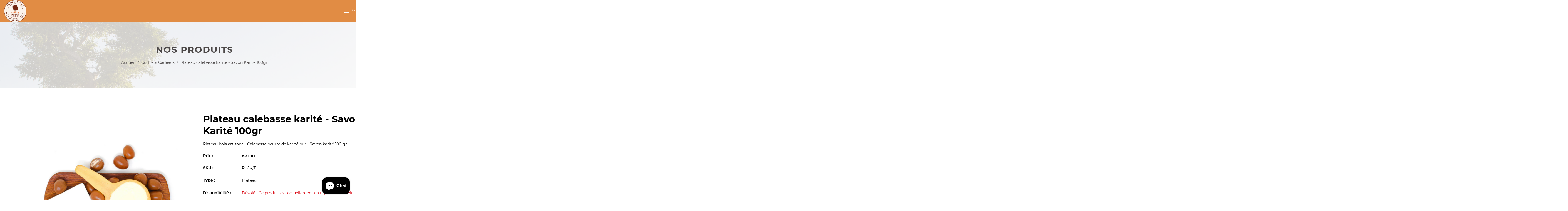

--- FILE ---
content_type: text/html; charset=utf-8
request_url: https://www.chouette-mama.com/collections/coffrets-cadeaux/products/plateau-calebasse-karite-savon-karite
body_size: 35475
content:
<!doctype html>
<html class="no-js" lang="fr">
  <head>
    <meta name="google-site-verification" content="53HcJ0uFoYfFhmUbAss8IuNl_LQsSCELOzFajhF4s4g" />
    <meta charset="utf-8">
    <meta http-equiv="X-UA-Compatible" content="IE=edge,chrome=1">
    <meta name="viewport" content="width=device-width,initial-scale=1">  
    <meta name="theme-color" content="">
    <link rel="preconnect" href="https://cdn.shopify.com" crossorigin>
    <link rel="preconnect" href="https://fonts.shopify.com" crossorigin>
    <link rel="preconnect" href="https://monorail-edge.shopifysvc.com"><link rel="canonical" href="https://www.chouette-mama.com/products/plateau-calebasse-karite-savon-karite">
    <link rel="shortcut icon" href="//www.chouette-mama.com/cdn/shop/t/2/assets/favicon.png?v=172852460121464639871677947825" type="image/png" />
    
<title>Plateau calebasse karité - Savon Karité 100gr
&ndash; Chouette Mama</title><meta name="description" content="Plateau bois artisanal- Calebasse beurre de karité pur - Savon karité 100 gr."><!-- Social meta ================================================== -->
    <!-- /snippets/social-meta-tags.liquid -->


<meta property="og:site_name" content="Chouette Mama">
<meta property="og:url" content="https://www.chouette-mama.com/products/plateau-calebasse-karite-savon-karite">
<meta property="og:title" content="Plateau calebasse karité - Savon Karité 100gr">
<meta property="og:type" content="product">
<meta property="og:description" content="Plateau bois artisanal- Calebasse beurre de karité pur - Savon karité 100 gr."><meta property="og:image" content="http://www.chouette-mama.com/cdn/shop/products/Sanstitre_24.png?v=1648715281">
  <meta property="og:image:secure_url" content="https://www.chouette-mama.com/cdn/shop/products/Sanstitre_24.png?v=1648715281">
  <meta property="og:image:width" content="1080">
  <meta property="og:image:height" content="1080">
  <meta property="og:price:amount" content="21,90">
  <meta property="og:price:currency" content="EUR">



<meta name="twitter:card" content="summary_large_image">
<meta name="twitter:title" content="Plateau calebasse karité - Savon Karité 100gr">
<meta name="twitter:description" content="Plateau bois artisanal- Calebasse beurre de karité pur - Savon karité 100 gr.">

    <link href="//www.chouette-mama.com/cdn/shop/t/2/assets/dt-framework.css?v=127301630788988805951737988718" rel="stylesheet" type="text/css" media="all" />     
    <link href="//www.chouette-mama.com/cdn/shop/t/2/assets/dt-custom.css?v=50696799499731299221707405185" rel="stylesheet" type="text/css" media="all" />       
    <link href="//www.chouette-mama.com/cdn/shop/t/2/assets/swiper-bundle.min.css?v=44673196545635671681648712869" rel="stylesheet" type="text/css" media="all" />  
    <link href="//www.chouette-mama.com/cdn/shop/t/2/assets/font-all.min.css?v=126701773051416419891648712887" rel="stylesheet" type="text/css" media="all" /> 
    <script src="//www.chouette-mama.com/cdn/shop/t/2/assets/jquery-3.5.1.min.js?v=109217921891177711421648712864" type="text/javascript"></script>   
    <script src="//www.chouette-mama.com/cdn/shopifycloud/storefront/assets/themes_support/api-0b83c35a.js" type="text/javascript"></script> 
    <script src="//www.chouette-mama.com/cdn/shop/t/2/assets/ajax-cart.js?v=44928431454656030901648712887" type="text/javascript"></script>
    <script src="//www.chouette-mama.com/cdn/shop/t/2/assets/dt-plugins.js?v=112477470886269468121648712852" type="text/javascript"></script> <script>window.performance && window.performance.mark && window.performance.mark('shopify.content_for_header.start');</script><meta name="facebook-domain-verification" content="2v2e21epqxl2cm8j22xcbsctdatozd">
<meta id="shopify-digital-wallet" name="shopify-digital-wallet" content="/63963791609/digital_wallets/dialog">
<meta name="shopify-checkout-api-token" content="0975fbded49ab29ff1e2dc0f886354e2">
<meta id="in-context-paypal-metadata" data-shop-id="63963791609" data-venmo-supported="false" data-environment="production" data-locale="fr_FR" data-paypal-v4="true" data-currency="EUR">
<link rel="alternate" hreflang="x-default" href="https://www.chouette-mama.com/products/plateau-calebasse-karite-savon-karite">
<link rel="alternate" hreflang="fr" href="https://www.chouette-mama.com/products/plateau-calebasse-karite-savon-karite">
<link rel="alternate" hreflang="fr-SN" href="https://www.chouette-mama.com/fr-sn/products/plateau-calebasse-karite-savon-karite">
<link rel="alternate" type="application/json+oembed" href="https://www.chouette-mama.com/products/plateau-calebasse-karite-savon-karite.oembed">
<script async="async" src="/checkouts/internal/preloads.js?locale=fr-FR"></script>
<script id="shopify-features" type="application/json">{"accessToken":"0975fbded49ab29ff1e2dc0f886354e2","betas":["rich-media-storefront-analytics"],"domain":"www.chouette-mama.com","predictiveSearch":true,"shopId":63963791609,"locale":"fr"}</script>
<script>var Shopify = Shopify || {};
Shopify.shop = "chouette-mama-shop.myshopify.com";
Shopify.locale = "fr";
Shopify.currency = {"active":"EUR","rate":"1.0"};
Shopify.country = "FR";
Shopify.theme = {"name":"Live theme","id":132166582521,"schema_name":null,"schema_version":null,"theme_store_id":null,"role":"main"};
Shopify.theme.handle = "null";
Shopify.theme.style = {"id":null,"handle":null};
Shopify.cdnHost = "www.chouette-mama.com/cdn";
Shopify.routes = Shopify.routes || {};
Shopify.routes.root = "/";</script>
<script type="module">!function(o){(o.Shopify=o.Shopify||{}).modules=!0}(window);</script>
<script>!function(o){function n(){var o=[];function n(){o.push(Array.prototype.slice.apply(arguments))}return n.q=o,n}var t=o.Shopify=o.Shopify||{};t.loadFeatures=n(),t.autoloadFeatures=n()}(window);</script>
<script id="shop-js-analytics" type="application/json">{"pageType":"product"}</script>
<script defer="defer" async type="module" src="//www.chouette-mama.com/cdn/shopifycloud/shop-js/modules/v2/client.init-shop-cart-sync_BcDpqI9l.fr.esm.js"></script>
<script defer="defer" async type="module" src="//www.chouette-mama.com/cdn/shopifycloud/shop-js/modules/v2/chunk.common_a1Rf5Dlz.esm.js"></script>
<script defer="defer" async type="module" src="//www.chouette-mama.com/cdn/shopifycloud/shop-js/modules/v2/chunk.modal_Djra7sW9.esm.js"></script>
<script type="module">
  await import("//www.chouette-mama.com/cdn/shopifycloud/shop-js/modules/v2/client.init-shop-cart-sync_BcDpqI9l.fr.esm.js");
await import("//www.chouette-mama.com/cdn/shopifycloud/shop-js/modules/v2/chunk.common_a1Rf5Dlz.esm.js");
await import("//www.chouette-mama.com/cdn/shopifycloud/shop-js/modules/v2/chunk.modal_Djra7sW9.esm.js");

  window.Shopify.SignInWithShop?.initShopCartSync?.({"fedCMEnabled":true,"windoidEnabled":true});

</script>
<script id="__st">var __st={"a":63963791609,"offset":0,"reqid":"44fe438e-9a9d-42e3-9008-d8dc2077952c-1769313435","pageurl":"www.chouette-mama.com\/collections\/coffrets-cadeaux\/products\/plateau-calebasse-karite-savon-karite","u":"54271525203f","p":"product","rtyp":"product","rid":7585908424953};</script>
<script>window.ShopifyPaypalV4VisibilityTracking = true;</script>
<script id="captcha-bootstrap">!function(){'use strict';const t='contact',e='account',n='new_comment',o=[[t,t],['blogs',n],['comments',n],[t,'customer']],c=[[e,'customer_login'],[e,'guest_login'],[e,'recover_customer_password'],[e,'create_customer']],r=t=>t.map((([t,e])=>`form[action*='/${t}']:not([data-nocaptcha='true']) input[name='form_type'][value='${e}']`)).join(','),a=t=>()=>t?[...document.querySelectorAll(t)].map((t=>t.form)):[];function s(){const t=[...o],e=r(t);return a(e)}const i='password',u='form_key',d=['recaptcha-v3-token','g-recaptcha-response','h-captcha-response',i],f=()=>{try{return window.sessionStorage}catch{return}},m='__shopify_v',_=t=>t.elements[u];function p(t,e,n=!1){try{const o=window.sessionStorage,c=JSON.parse(o.getItem(e)),{data:r}=function(t){const{data:e,action:n}=t;return t[m]||n?{data:e,action:n}:{data:t,action:n}}(c);for(const[e,n]of Object.entries(r))t.elements[e]&&(t.elements[e].value=n);n&&o.removeItem(e)}catch(o){console.error('form repopulation failed',{error:o})}}const l='form_type',E='cptcha';function T(t){t.dataset[E]=!0}const w=window,h=w.document,L='Shopify',v='ce_forms',y='captcha';let A=!1;((t,e)=>{const n=(g='f06e6c50-85a8-45c8-87d0-21a2b65856fe',I='https://cdn.shopify.com/shopifycloud/storefront-forms-hcaptcha/ce_storefront_forms_captcha_hcaptcha.v1.5.2.iife.js',D={infoText:'Protégé par hCaptcha',privacyText:'Confidentialité',termsText:'Conditions'},(t,e,n)=>{const o=w[L][v],c=o.bindForm;if(c)return c(t,g,e,D).then(n);var r;o.q.push([[t,g,e,D],n]),r=I,A||(h.body.append(Object.assign(h.createElement('script'),{id:'captcha-provider',async:!0,src:r})),A=!0)});var g,I,D;w[L]=w[L]||{},w[L][v]=w[L][v]||{},w[L][v].q=[],w[L][y]=w[L][y]||{},w[L][y].protect=function(t,e){n(t,void 0,e),T(t)},Object.freeze(w[L][y]),function(t,e,n,w,h,L){const[v,y,A,g]=function(t,e,n){const i=e?o:[],u=t?c:[],d=[...i,...u],f=r(d),m=r(i),_=r(d.filter((([t,e])=>n.includes(e))));return[a(f),a(m),a(_),s()]}(w,h,L),I=t=>{const e=t.target;return e instanceof HTMLFormElement?e:e&&e.form},D=t=>v().includes(t);t.addEventListener('submit',(t=>{const e=I(t);if(!e)return;const n=D(e)&&!e.dataset.hcaptchaBound&&!e.dataset.recaptchaBound,o=_(e),c=g().includes(e)&&(!o||!o.value);(n||c)&&t.preventDefault(),c&&!n&&(function(t){try{if(!f())return;!function(t){const e=f();if(!e)return;const n=_(t);if(!n)return;const o=n.value;o&&e.removeItem(o)}(t);const e=Array.from(Array(32),(()=>Math.random().toString(36)[2])).join('');!function(t,e){_(t)||t.append(Object.assign(document.createElement('input'),{type:'hidden',name:u})),t.elements[u].value=e}(t,e),function(t,e){const n=f();if(!n)return;const o=[...t.querySelectorAll(`input[type='${i}']`)].map((({name:t})=>t)),c=[...d,...o],r={};for(const[a,s]of new FormData(t).entries())c.includes(a)||(r[a]=s);n.setItem(e,JSON.stringify({[m]:1,action:t.action,data:r}))}(t,e)}catch(e){console.error('failed to persist form',e)}}(e),e.submit())}));const S=(t,e)=>{t&&!t.dataset[E]&&(n(t,e.some((e=>e===t))),T(t))};for(const o of['focusin','change'])t.addEventListener(o,(t=>{const e=I(t);D(e)&&S(e,y())}));const B=e.get('form_key'),M=e.get(l),P=B&&M;t.addEventListener('DOMContentLoaded',(()=>{const t=y();if(P)for(const e of t)e.elements[l].value===M&&p(e,B);[...new Set([...A(),...v().filter((t=>'true'===t.dataset.shopifyCaptcha))])].forEach((e=>S(e,t)))}))}(h,new URLSearchParams(w.location.search),n,t,e,['guest_login'])})(!0,!0)}();</script>
<script integrity="sha256-4kQ18oKyAcykRKYeNunJcIwy7WH5gtpwJnB7kiuLZ1E=" data-source-attribution="shopify.loadfeatures" defer="defer" src="//www.chouette-mama.com/cdn/shopifycloud/storefront/assets/storefront/load_feature-a0a9edcb.js" crossorigin="anonymous"></script>
<script data-source-attribution="shopify.dynamic_checkout.dynamic.init">var Shopify=Shopify||{};Shopify.PaymentButton=Shopify.PaymentButton||{isStorefrontPortableWallets:!0,init:function(){window.Shopify.PaymentButton.init=function(){};var t=document.createElement("script");t.src="https://www.chouette-mama.com/cdn/shopifycloud/portable-wallets/latest/portable-wallets.fr.js",t.type="module",document.head.appendChild(t)}};
</script>
<script data-source-attribution="shopify.dynamic_checkout.buyer_consent">
  function portableWalletsHideBuyerConsent(e){var t=document.getElementById("shopify-buyer-consent"),n=document.getElementById("shopify-subscription-policy-button");t&&n&&(t.classList.add("hidden"),t.setAttribute("aria-hidden","true"),n.removeEventListener("click",e))}function portableWalletsShowBuyerConsent(e){var t=document.getElementById("shopify-buyer-consent"),n=document.getElementById("shopify-subscription-policy-button");t&&n&&(t.classList.remove("hidden"),t.removeAttribute("aria-hidden"),n.addEventListener("click",e))}window.Shopify?.PaymentButton&&(window.Shopify.PaymentButton.hideBuyerConsent=portableWalletsHideBuyerConsent,window.Shopify.PaymentButton.showBuyerConsent=portableWalletsShowBuyerConsent);
</script>
<script data-source-attribution="shopify.dynamic_checkout.cart.bootstrap">document.addEventListener("DOMContentLoaded",(function(){function t(){return document.querySelector("shopify-accelerated-checkout-cart, shopify-accelerated-checkout")}if(t())Shopify.PaymentButton.init();else{new MutationObserver((function(e,n){t()&&(Shopify.PaymentButton.init(),n.disconnect())})).observe(document.body,{childList:!0,subtree:!0})}}));
</script>
<script id='scb4127' type='text/javascript' async='' src='https://www.chouette-mama.com/cdn/shopifycloud/privacy-banner/storefront-banner.js'></script><link id="shopify-accelerated-checkout-styles" rel="stylesheet" media="screen" href="https://www.chouette-mama.com/cdn/shopifycloud/portable-wallets/latest/accelerated-checkout-backwards-compat.css" crossorigin="anonymous">
<style id="shopify-accelerated-checkout-cart">
        #shopify-buyer-consent {
  margin-top: 1em;
  display: inline-block;
  width: 100%;
}

#shopify-buyer-consent.hidden {
  display: none;
}

#shopify-subscription-policy-button {
  background: none;
  border: none;
  padding: 0;
  text-decoration: underline;
  font-size: inherit;
  cursor: pointer;
}

#shopify-subscription-policy-button::before {
  box-shadow: none;
}

      </style>

<script>window.performance && window.performance.mark && window.performance.mark('shopify.content_for_header.end');</script>       


    <script>  
      var DT_THEME = {
        strings: {
          addToWishList: "Translation missing: fr.products.product.addToWishList",
          viewMyWishList: "Translation missing: fr.products.product.viewMyWishList",
          addToCompareList: "Translation missing: fr.products.product.addToCompareList",
          viewMyCompareList: "Translation missing: fr.products.product.viewMyCompareList",
          addToCart: "Ajouter au panier",
          soldOut: "Rupture de stock",
          unavailable: "Indisponible"          
        }
       // moneyFormat: "€{{amount_with_comma_separator}}"

      };      
    </script>


  <style type='text/css'>
  .baCountry{width:30px;height:20px;display:inline-block;vertical-align:middle;margin-right:6px;background-size:30px!important;border-radius:4px;background-repeat:no-repeat}
  .baCountry-traditional .baCountry{background-image:url(https://cdn.shopify.com/s/files/1/0194/1736/6592/t/1/assets/ba-flags.png?=14261939516959647149);height:19px!important}
  .baCountry-modern .baCountry{background-image:url(https://cdn.shopify.com/s/files/1/0194/1736/6592/t/1/assets/ba-flags.png?=14261939516959647149)}
  .baCountry-NO-FLAG{background-position:0 0}.baCountry-AD{background-position:0 -20px}.baCountry-AED{background-position:0 -40px}.baCountry-AFN{background-position:0 -60px}.baCountry-AG{background-position:0 -80px}.baCountry-AI{background-position:0 -100px}.baCountry-ALL{background-position:0 -120px}.baCountry-AMD{background-position:0 -140px}.baCountry-AOA{background-position:0 -160px}.baCountry-ARS{background-position:0 -180px}.baCountry-AS{background-position:0 -200px}.baCountry-AT{background-position:0 -220px}.baCountry-AUD{background-position:0 -240px}.baCountry-AWG{background-position:0 -260px}.baCountry-AZN{background-position:0 -280px}.baCountry-BAM{background-position:0 -300px}.baCountry-BBD{background-position:0 -320px}.baCountry-BDT{background-position:0 -340px}.baCountry-BE{background-position:0 -360px}.baCountry-BF{background-position:0 -380px}.baCountry-BGN{background-position:0 -400px}.baCountry-BHD{background-position:0 -420px}.baCountry-BIF{background-position:0 -440px}.baCountry-BJ{background-position:0 -460px}.baCountry-BMD{background-position:0 -480px}.baCountry-BND{background-position:0 -500px}.baCountry-BOB{background-position:0 -520px}.baCountry-BRL{background-position:0 -540px}.baCountry-BSD{background-position:0 -560px}.baCountry-BTN{background-position:0 -580px}.baCountry-BWP{background-position:0 -600px}.baCountry-BYN{background-position:0 -620px}.baCountry-BZD{background-position:0 -640px}.baCountry-CAD{background-position:0 -660px}.baCountry-CC{background-position:0 -680px}.baCountry-CDF{background-position:0 -700px}.baCountry-CG{background-position:0 -720px}.baCountry-CHF{background-position:0 -740px}.baCountry-CI{background-position:0 -760px}.baCountry-CK{background-position:0 -780px}.baCountry-CLP{background-position:0 -800px}.baCountry-CM{background-position:0 -820px}.baCountry-CNY{background-position:0 -840px}.baCountry-COP{background-position:0 -860px}.baCountry-CRC{background-position:0 -880px}.baCountry-CU{background-position:0 -900px}.baCountry-CX{background-position:0 -920px}.baCountry-CY{background-position:0 -940px}.baCountry-CZK{background-position:0 -960px}.baCountry-DE{background-position:0 -980px}.baCountry-DJF{background-position:0 -1000px}.baCountry-DKK{background-position:0 -1020px}.baCountry-DM{background-position:0 -1040px}.baCountry-DOP{background-position:0 -1060px}.baCountry-DZD{background-position:0 -1080px}.baCountry-EC{background-position:0 -1100px}.baCountry-EE{background-position:0 -1120px}.baCountry-EGP{background-position:0 -1140px}.baCountry-ER{background-position:0 -1160px}.baCountry-ES{background-position:0 -1180px}.baCountry-ETB{background-position:0 -1200px}.baCountry-EUR{background-position:0 -1220px}.baCountry-FI{background-position:0 -1240px}.baCountry-FJD{background-position:0 -1260px}.baCountry-FKP{background-position:0 -1280px}.baCountry-FO{background-position:0 -1300px}.baCountry-FR{background-position:0 -1320px}.baCountry-GA{background-position:0 -1340px}.baCountry-GBP{background-position:0 -1360px}.baCountry-GD{background-position:0 -1380px}.baCountry-GEL{background-position:0 -1400px}.baCountry-GHS{background-position:0 -1420px}.baCountry-GIP{background-position:0 -1440px}.baCountry-GL{background-position:0 -1460px}.baCountry-GMD{background-position:0 -1480px}.baCountry-GNF{background-position:0 -1500px}.baCountry-GQ{background-position:0 -1520px}.baCountry-GR{background-position:0 -1540px}.baCountry-GTQ{background-position:0 -1560px}.baCountry-GU{background-position:0 -1580px}.baCountry-GW{background-position:0 -1600px}.baCountry-HKD{background-position:0 -1620px}.baCountry-HNL{background-position:0 -1640px}.baCountry-HRK{background-position:0 -1660px}.baCountry-HTG{background-position:0 -1680px}.baCountry-HUF{background-position:0 -1700px}.baCountry-IDR{background-position:0 -1720px}.baCountry-IE{background-position:0 -1740px}.baCountry-ILS{background-position:0 -1760px}.baCountry-INR{background-position:0 -1780px}.baCountry-IO{background-position:0 -1800px}.baCountry-IQD{background-position:0 -1820px}.baCountry-IRR{background-position:0 -1840px}.baCountry-ISK{background-position:0 -1860px}.baCountry-IT{background-position:0 -1880px}.baCountry-JMD{background-position:0 -1900px}.baCountry-JOD{background-position:0 -1920px}.baCountry-JPY{background-position:0 -1940px}.baCountry-KES{background-position:0 -1960px}.baCountry-KGS{background-position:0 -1980px}.baCountry-KHR{background-position:0 -2000px}.baCountry-KI{background-position:0 -2020px}.baCountry-KMF{background-position:0 -2040px}.baCountry-KN{background-position:0 -2060px}.baCountry-KP{background-position:0 -2080px}.baCountry-KRW{background-position:0 -2100px}.baCountry-KWD{background-position:0 -2120px}.baCountry-KYD{background-position:0 -2140px}.baCountry-KZT{background-position:0 -2160px}.baCountry-LBP{background-position:0 -2180px}.baCountry-LI{background-position:0 -2200px}.baCountry-LKR{background-position:0 -2220px}.baCountry-LRD{background-position:0 -2240px}.baCountry-LSL{background-position:0 -2260px}.baCountry-LT{background-position:0 -2280px}.baCountry-LU{background-position:0 -2300px}.baCountry-LV{background-position:0 -2320px}.baCountry-LYD{background-position:0 -2340px}.baCountry-MAD{background-position:0 -2360px}.baCountry-MC{background-position:0 -2380px}.baCountry-MDL{background-position:0 -2400px}.baCountry-ME{background-position:0 -2420px}.baCountry-MGA{background-position:0 -2440px}.baCountry-MKD{background-position:0 -2460px}.baCountry-ML{background-position:0 -2480px}.baCountry-MMK{background-position:0 -2500px}.baCountry-MN{background-position:0 -2520px}.baCountry-MOP{background-position:0 -2540px}.baCountry-MQ{background-position:0 -2560px}.baCountry-MR{background-position:0 -2580px}.baCountry-MS{background-position:0 -2600px}.baCountry-MT{background-position:0 -2620px}.baCountry-MUR{background-position:0 -2640px}.baCountry-MVR{background-position:0 -2660px}.baCountry-MWK{background-position:0 -2680px}.baCountry-MXN{background-position:0 -2700px}.baCountry-MYR{background-position:0 -2720px}.baCountry-MZN{background-position:0 -2740px}.baCountry-NAD{background-position:0 -2760px}.baCountry-NE{background-position:0 -2780px}.baCountry-NF{background-position:0 -2800px}.baCountry-NG{background-position:0 -2820px}.baCountry-NIO{background-position:0 -2840px}.baCountry-NL{background-position:0 -2860px}.baCountry-NOK{background-position:0 -2880px}.baCountry-NPR{background-position:0 -2900px}.baCountry-NR{background-position:0 -2920px}.baCountry-NU{background-position:0 -2940px}.baCountry-NZD{background-position:0 -2960px}.baCountry-OMR{background-position:0 -2980px}.baCountry-PAB{background-position:0 -3000px}.baCountry-PEN{background-position:0 -3020px}.baCountry-PGK{background-position:0 -3040px}.baCountry-PHP{background-position:0 -3060px}.baCountry-PKR{background-position:0 -3080px}.baCountry-PLN{background-position:0 -3100px}.baCountry-PR{background-position:0 -3120px}.baCountry-PS{background-position:0 -3140px}.baCountry-PT{background-position:0 -3160px}.baCountry-PW{background-position:0 -3180px}.baCountry-QAR{background-position:0 -3200px}.baCountry-RON{background-position:0 -3220px}.baCountry-RSD{background-position:0 -3240px}.baCountry-RUB{background-position:0 -3260px}.baCountry-RWF{background-position:0 -3280px}.baCountry-SAR{background-position:0 -3300px}.baCountry-SBD{background-position:0 -3320px}.baCountry-SCR{background-position:0 -3340px}.baCountry-SDG{background-position:0 -3360px}.baCountry-SEK{background-position:0 -3380px}.baCountry-SGD{background-position:0 -3400px}.baCountry-SI{background-position:0 -3420px}.baCountry-SK{background-position:0 -3440px}.baCountry-SLL{background-position:0 -3460px}.baCountry-SM{background-position:0 -3480px}.baCountry-SN{background-position:0 -3500px}.baCountry-SO{background-position:0 -3520px}.baCountry-SRD{background-position:0 -3540px}.baCountry-SSP{background-position:0 -3560px}.baCountry-STD{background-position:0 -3580px}.baCountry-SV{background-position:0 -3600px}.baCountry-SYP{background-position:0 -3620px}.baCountry-SZL{background-position:0 -3640px}.baCountry-TC{background-position:0 -3660px}.baCountry-TD{background-position:0 -3680px}.baCountry-TG{background-position:0 -3700px}.baCountry-THB{background-position:0 -3720px}.baCountry-TJS{background-position:0 -3740px}.baCountry-TK{background-position:0 -3760px}.baCountry-TMT{background-position:0 -3780px}.baCountry-TND{background-position:0 -3800px}.baCountry-TOP{background-position:0 -3820px}.baCountry-TRY{background-position:0 -3840px}.baCountry-TTD{background-position:0 -3860px}.baCountry-TWD{background-position:0 -3880px}.baCountry-TZS{background-position:0 -3900px}.baCountry-UAH{background-position:0 -3920px}.baCountry-UGX{background-position:0 -3940px}.baCountry-USD{background-position:0 -3960px}.baCountry-UYU{background-position:0 -3980px}.baCountry-UZS{background-position:0 -4000px}.baCountry-VEF{background-position:0 -4020px}.baCountry-VG{background-position:0 -4040px}.baCountry-VI{background-position:0 -4060px}.baCountry-VND{background-position:0 -4080px}.baCountry-VUV{background-position:0 -4100px}.baCountry-WST{background-position:0 -4120px}.baCountry-XAF{background-position:0 -4140px}.baCountry-XPF{background-position:0 -4160px}.baCountry-YER{background-position:0 -4180px}.baCountry-ZAR{background-position:0 -4200px}.baCountry-ZM{background-position:0 -4220px}.baCountry-ZW{background-position:0 -4240px}
  .bacurr-checkoutNotice{margin: 3px 10px 0 10px;left: 0;right: 0;text-align: center;}
  @media (min-width:750px) {.bacurr-checkoutNotice{position: absolute;}}
</style>

<script>
    window.baCurr = window.baCurr || {};
    window.baCurr.config = {}; window.baCurr.rePeat = function () {};
    Object.assign(window.baCurr.config, {
      "enabled":true,
      "manual_placement":"",
      "night_time":false,
      "round_by_default":false,
      "display_position":"bottom_left",
      "display_position_type":"floating",
      "custom_code":{"css":""},
      "flag_type":"countryandmoney",
      "flag_design":"modern",
      "round_style":"none",
      "round_dec":"",
      "chosen_cur":,
      "desktop_visible":false,
      "mob_visible":false,
      "money_mouse_show":false,
      "textColor":"",
      "flag_theme":"default",
      "selector_hover_hex":"",
      "lightning":false,
      "mob_manual_placement":"",
      "mob_placement":"bottom_left",
      "mob_placement_type":"floating",
      "moneyWithCurrencyFormat":false,
      "ui_style":"default",
      "user_curr":"",
      "auto_loc":true,
      "auto_pref":false,
      "selector_bg_hex":"",
      "selector_border_type":"noBorder",
      "cart_alert_bg_hex":"",
      "cart_alert_note":"",
      "cart_alert_state":false,
      "cart_alert_font_hex":""
    },{
      money_format: "€{{amount_with_comma_separator}}",
      money_with_currency_format: "€{{amount_with_comma_separator}} EUR",
      user_curr: "EUR"
    });
    window.baCurr.config.multi_curr = [];
    
    window.baCurr.config.final_currency = "EUR" || '';
    window.baCurr.config.multi_curr = "AED,ALL,ANG,AUD,AWG,BAM,BBD,BIF,BND,BOB,BSD,CAD,CDF,CHF,CRC,CVE,CZK,DJF,DKK,DOP,DZD,EGP,ETB,EUR,FJD,FKP,GBP,GMD,GNF,GTQ,GYD,HKD,HNL,HUF,IDR,ILS,ISK,JMD,JPY,KES,KMF,KRW,KYD,LAK,LKR,MDL,MKD,MNT,MUR,MVR,NIO,NPR,NZD,PEN,PGK,PHP,PLN,PYG,QAR,RON,RSD,SAR,SBD,SEK,SGD,SHP,SLL,THB,TJS,TOP,TTD,TWD,TZS,USD,UYU,VND,VUV,WST,XAF,XCD,YER".split(',') || '';

    (function(window, document) {"use strict";
      function onload(){
        function insertPopupMessageJs(){
          var head = document.getElementsByTagName('head')[0];
          var script = document.createElement('script');
          script.src = ('https:' == document.location.protocol ? 'https://' : 'http://') + 'currency.boosterapps.com/preview_curr.js';
          script.type = 'text/javascript';
          head.appendChild(script);
        }

        if(document.location.search.indexOf("preview_cur=1") > -1){
          setTimeout(function(){
            window.currency_preview_result = document.getElementById("baCurrSelector").length > 0 ? 'success' : 'error';
            insertPopupMessageJs();
          }, 1000);
        }
      }

      var head = document.getElementsByTagName('head')[0];
      var script = document.createElement('script');
      script.src = ('https:' == document.location.protocol ? 'https://' : 'http://') + "";
      script.type = 'text/javascript';
      script.onload = script.onreadystatechange = function() {
      if (script.readyState) {
        if (script.readyState === 'complete' || script.readyState === 'loaded') {
          script.onreadystatechange = null;
            onload();
          }
        }
        else {
          onload();
        }
      };
      head.appendChild(script);

    }(window, document));
</script>

<!-- BEGIN app block: shopify://apps/currency-converter/blocks/app-embed-block/a56d6bd1-e9df-4a4a-b98e-e9bb5c43a042 --><script>
    window.codeblackbelt = window.codeblackbelt || {};
    window.codeblackbelt.shop = window.codeblackbelt.shop || 'chouette-mama-shop.myshopify.com';
    </script><script src="//cdn.codeblackbelt.com/widgets/currency-converter-plus/main.min.js?version=2026012503+0000" async></script>
<!-- END app block --><script src="https://cdn.shopify.com/extensions/e8878072-2f6b-4e89-8082-94b04320908d/inbox-1254/assets/inbox-chat-loader.js" type="text/javascript" defer="defer"></script>
<link href="https://monorail-edge.shopifysvc.com" rel="dns-prefetch">
<script>(function(){if ("sendBeacon" in navigator && "performance" in window) {try {var session_token_from_headers = performance.getEntriesByType('navigation')[0].serverTiming.find(x => x.name == '_s').description;} catch {var session_token_from_headers = undefined;}var session_cookie_matches = document.cookie.match(/_shopify_s=([^;]*)/);var session_token_from_cookie = session_cookie_matches && session_cookie_matches.length === 2 ? session_cookie_matches[1] : "";var session_token = session_token_from_headers || session_token_from_cookie || "";function handle_abandonment_event(e) {var entries = performance.getEntries().filter(function(entry) {return /monorail-edge.shopifysvc.com/.test(entry.name);});if (!window.abandonment_tracked && entries.length === 0) {window.abandonment_tracked = true;var currentMs = Date.now();var navigation_start = performance.timing.navigationStart;var payload = {shop_id: 63963791609,url: window.location.href,navigation_start,duration: currentMs - navigation_start,session_token,page_type: "product"};window.navigator.sendBeacon("https://monorail-edge.shopifysvc.com/v1/produce", JSON.stringify({schema_id: "online_store_buyer_site_abandonment/1.1",payload: payload,metadata: {event_created_at_ms: currentMs,event_sent_at_ms: currentMs}}));}}window.addEventListener('pagehide', handle_abandonment_event);}}());</script>
<script id="web-pixels-manager-setup">(function e(e,d,r,n,o){if(void 0===o&&(o={}),!Boolean(null===(a=null===(i=window.Shopify)||void 0===i?void 0:i.analytics)||void 0===a?void 0:a.replayQueue)){var i,a;window.Shopify=window.Shopify||{};var t=window.Shopify;t.analytics=t.analytics||{};var s=t.analytics;s.replayQueue=[],s.publish=function(e,d,r){return s.replayQueue.push([e,d,r]),!0};try{self.performance.mark("wpm:start")}catch(e){}var l=function(){var e={modern:/Edge?\/(1{2}[4-9]|1[2-9]\d|[2-9]\d{2}|\d{4,})\.\d+(\.\d+|)|Firefox\/(1{2}[4-9]|1[2-9]\d|[2-9]\d{2}|\d{4,})\.\d+(\.\d+|)|Chrom(ium|e)\/(9{2}|\d{3,})\.\d+(\.\d+|)|(Maci|X1{2}).+ Version\/(15\.\d+|(1[6-9]|[2-9]\d|\d{3,})\.\d+)([,.]\d+|)( \(\w+\)|)( Mobile\/\w+|) Safari\/|Chrome.+OPR\/(9{2}|\d{3,})\.\d+\.\d+|(CPU[ +]OS|iPhone[ +]OS|CPU[ +]iPhone|CPU IPhone OS|CPU iPad OS)[ +]+(15[._]\d+|(1[6-9]|[2-9]\d|\d{3,})[._]\d+)([._]\d+|)|Android:?[ /-](13[3-9]|1[4-9]\d|[2-9]\d{2}|\d{4,})(\.\d+|)(\.\d+|)|Android.+Firefox\/(13[5-9]|1[4-9]\d|[2-9]\d{2}|\d{4,})\.\d+(\.\d+|)|Android.+Chrom(ium|e)\/(13[3-9]|1[4-9]\d|[2-9]\d{2}|\d{4,})\.\d+(\.\d+|)|SamsungBrowser\/([2-9]\d|\d{3,})\.\d+/,legacy:/Edge?\/(1[6-9]|[2-9]\d|\d{3,})\.\d+(\.\d+|)|Firefox\/(5[4-9]|[6-9]\d|\d{3,})\.\d+(\.\d+|)|Chrom(ium|e)\/(5[1-9]|[6-9]\d|\d{3,})\.\d+(\.\d+|)([\d.]+$|.*Safari\/(?![\d.]+ Edge\/[\d.]+$))|(Maci|X1{2}).+ Version\/(10\.\d+|(1[1-9]|[2-9]\d|\d{3,})\.\d+)([,.]\d+|)( \(\w+\)|)( Mobile\/\w+|) Safari\/|Chrome.+OPR\/(3[89]|[4-9]\d|\d{3,})\.\d+\.\d+|(CPU[ +]OS|iPhone[ +]OS|CPU[ +]iPhone|CPU IPhone OS|CPU iPad OS)[ +]+(10[._]\d+|(1[1-9]|[2-9]\d|\d{3,})[._]\d+)([._]\d+|)|Android:?[ /-](13[3-9]|1[4-9]\d|[2-9]\d{2}|\d{4,})(\.\d+|)(\.\d+|)|Mobile Safari.+OPR\/([89]\d|\d{3,})\.\d+\.\d+|Android.+Firefox\/(13[5-9]|1[4-9]\d|[2-9]\d{2}|\d{4,})\.\d+(\.\d+|)|Android.+Chrom(ium|e)\/(13[3-9]|1[4-9]\d|[2-9]\d{2}|\d{4,})\.\d+(\.\d+|)|Android.+(UC? ?Browser|UCWEB|U3)[ /]?(15\.([5-9]|\d{2,})|(1[6-9]|[2-9]\d|\d{3,})\.\d+)\.\d+|SamsungBrowser\/(5\.\d+|([6-9]|\d{2,})\.\d+)|Android.+MQ{2}Browser\/(14(\.(9|\d{2,})|)|(1[5-9]|[2-9]\d|\d{3,})(\.\d+|))(\.\d+|)|K[Aa][Ii]OS\/(3\.\d+|([4-9]|\d{2,})\.\d+)(\.\d+|)/},d=e.modern,r=e.legacy,n=navigator.userAgent;return n.match(d)?"modern":n.match(r)?"legacy":"unknown"}(),u="modern"===l?"modern":"legacy",c=(null!=n?n:{modern:"",legacy:""})[u],f=function(e){return[e.baseUrl,"/wpm","/b",e.hashVersion,"modern"===e.buildTarget?"m":"l",".js"].join("")}({baseUrl:d,hashVersion:r,buildTarget:u}),m=function(e){var d=e.version,r=e.bundleTarget,n=e.surface,o=e.pageUrl,i=e.monorailEndpoint;return{emit:function(e){var a=e.status,t=e.errorMsg,s=(new Date).getTime(),l=JSON.stringify({metadata:{event_sent_at_ms:s},events:[{schema_id:"web_pixels_manager_load/3.1",payload:{version:d,bundle_target:r,page_url:o,status:a,surface:n,error_msg:t},metadata:{event_created_at_ms:s}}]});if(!i)return console&&console.warn&&console.warn("[Web Pixels Manager] No Monorail endpoint provided, skipping logging."),!1;try{return self.navigator.sendBeacon.bind(self.navigator)(i,l)}catch(e){}var u=new XMLHttpRequest;try{return u.open("POST",i,!0),u.setRequestHeader("Content-Type","text/plain"),u.send(l),!0}catch(e){return console&&console.warn&&console.warn("[Web Pixels Manager] Got an unhandled error while logging to Monorail."),!1}}}}({version:r,bundleTarget:l,surface:e.surface,pageUrl:self.location.href,monorailEndpoint:e.monorailEndpoint});try{o.browserTarget=l,function(e){var d=e.src,r=e.async,n=void 0===r||r,o=e.onload,i=e.onerror,a=e.sri,t=e.scriptDataAttributes,s=void 0===t?{}:t,l=document.createElement("script"),u=document.querySelector("head"),c=document.querySelector("body");if(l.async=n,l.src=d,a&&(l.integrity=a,l.crossOrigin="anonymous"),s)for(var f in s)if(Object.prototype.hasOwnProperty.call(s,f))try{l.dataset[f]=s[f]}catch(e){}if(o&&l.addEventListener("load",o),i&&l.addEventListener("error",i),u)u.appendChild(l);else{if(!c)throw new Error("Did not find a head or body element to append the script");c.appendChild(l)}}({src:f,async:!0,onload:function(){if(!function(){var e,d;return Boolean(null===(d=null===(e=window.Shopify)||void 0===e?void 0:e.analytics)||void 0===d?void 0:d.initialized)}()){var d=window.webPixelsManager.init(e)||void 0;if(d){var r=window.Shopify.analytics;r.replayQueue.forEach((function(e){var r=e[0],n=e[1],o=e[2];d.publishCustomEvent(r,n,o)})),r.replayQueue=[],r.publish=d.publishCustomEvent,r.visitor=d.visitor,r.initialized=!0}}},onerror:function(){return m.emit({status:"failed",errorMsg:"".concat(f," has failed to load")})},sri:function(e){var d=/^sha384-[A-Za-z0-9+/=]+$/;return"string"==typeof e&&d.test(e)}(c)?c:"",scriptDataAttributes:o}),m.emit({status:"loading"})}catch(e){m.emit({status:"failed",errorMsg:(null==e?void 0:e.message)||"Unknown error"})}}})({shopId: 63963791609,storefrontBaseUrl: "https://www.chouette-mama.com",extensionsBaseUrl: "https://extensions.shopifycdn.com/cdn/shopifycloud/web-pixels-manager",monorailEndpoint: "https://monorail-edge.shopifysvc.com/unstable/produce_batch",surface: "storefront-renderer",enabledBetaFlags: ["2dca8a86"],webPixelsConfigList: [{"id":"358678868","configuration":"{\"pixel_id\":\"585786169688650\",\"pixel_type\":\"facebook_pixel\",\"metaapp_system_user_token\":\"-\"}","eventPayloadVersion":"v1","runtimeContext":"OPEN","scriptVersion":"ca16bc87fe92b6042fbaa3acc2fbdaa6","type":"APP","apiClientId":2329312,"privacyPurposes":["ANALYTICS","MARKETING","SALE_OF_DATA"],"dataSharingAdjustments":{"protectedCustomerApprovalScopes":["read_customer_address","read_customer_email","read_customer_name","read_customer_personal_data","read_customer_phone"]}},{"id":"175243604","eventPayloadVersion":"v1","runtimeContext":"LAX","scriptVersion":"1","type":"CUSTOM","privacyPurposes":["ANALYTICS"],"name":"Google Analytics tag (migrated)"},{"id":"shopify-app-pixel","configuration":"{}","eventPayloadVersion":"v1","runtimeContext":"STRICT","scriptVersion":"0450","apiClientId":"shopify-pixel","type":"APP","privacyPurposes":["ANALYTICS","MARKETING"]},{"id":"shopify-custom-pixel","eventPayloadVersion":"v1","runtimeContext":"LAX","scriptVersion":"0450","apiClientId":"shopify-pixel","type":"CUSTOM","privacyPurposes":["ANALYTICS","MARKETING"]}],isMerchantRequest: false,initData: {"shop":{"name":"Chouette Mama","paymentSettings":{"currencyCode":"EUR"},"myshopifyDomain":"chouette-mama-shop.myshopify.com","countryCode":"FR","storefrontUrl":"https:\/\/www.chouette-mama.com"},"customer":null,"cart":null,"checkout":null,"productVariants":[{"price":{"amount":21.9,"currencyCode":"EUR"},"product":{"title":"Plateau calebasse karité - Savon Karité 100gr","vendor":"Chouette Mama","id":"7585908424953","untranslatedTitle":"Plateau calebasse karité - Savon Karité 100gr","url":"\/products\/plateau-calebasse-karite-savon-karite","type":"Plateau"},"id":"42587538948345","image":{"src":"\/\/www.chouette-mama.com\/cdn\/shop\/products\/Sanstitre_24.png?v=1648715281"},"sku":"PLCK\/11","title":"Default Title","untranslatedTitle":"Default Title"}],"purchasingCompany":null},},"https://www.chouette-mama.com/cdn","fcfee988w5aeb613cpc8e4bc33m6693e112",{"modern":"","legacy":""},{"shopId":"63963791609","storefrontBaseUrl":"https:\/\/www.chouette-mama.com","extensionBaseUrl":"https:\/\/extensions.shopifycdn.com\/cdn\/shopifycloud\/web-pixels-manager","surface":"storefront-renderer","enabledBetaFlags":"[\"2dca8a86\"]","isMerchantRequest":"false","hashVersion":"fcfee988w5aeb613cpc8e4bc33m6693e112","publish":"custom","events":"[[\"page_viewed\",{}],[\"product_viewed\",{\"productVariant\":{\"price\":{\"amount\":21.9,\"currencyCode\":\"EUR\"},\"product\":{\"title\":\"Plateau calebasse karité - Savon Karité 100gr\",\"vendor\":\"Chouette Mama\",\"id\":\"7585908424953\",\"untranslatedTitle\":\"Plateau calebasse karité - Savon Karité 100gr\",\"url\":\"\/products\/plateau-calebasse-karite-savon-karite\",\"type\":\"Plateau\"},\"id\":\"42587538948345\",\"image\":{\"src\":\"\/\/www.chouette-mama.com\/cdn\/shop\/products\/Sanstitre_24.png?v=1648715281\"},\"sku\":\"PLCK\/11\",\"title\":\"Default Title\",\"untranslatedTitle\":\"Default Title\"}}]]"});</script><script>
  window.ShopifyAnalytics = window.ShopifyAnalytics || {};
  window.ShopifyAnalytics.meta = window.ShopifyAnalytics.meta || {};
  window.ShopifyAnalytics.meta.currency = 'EUR';
  var meta = {"product":{"id":7585908424953,"gid":"gid:\/\/shopify\/Product\/7585908424953","vendor":"Chouette Mama","type":"Plateau","handle":"plateau-calebasse-karite-savon-karite","variants":[{"id":42587538948345,"price":2190,"name":"Plateau calebasse karité - Savon Karité 100gr","public_title":null,"sku":"PLCK\/11"}],"remote":false},"page":{"pageType":"product","resourceType":"product","resourceId":7585908424953,"requestId":"44fe438e-9a9d-42e3-9008-d8dc2077952c-1769313435"}};
  for (var attr in meta) {
    window.ShopifyAnalytics.meta[attr] = meta[attr];
  }
</script>
<script class="analytics">
  (function () {
    var customDocumentWrite = function(content) {
      var jquery = null;

      if (window.jQuery) {
        jquery = window.jQuery;
      } else if (window.Checkout && window.Checkout.$) {
        jquery = window.Checkout.$;
      }

      if (jquery) {
        jquery('body').append(content);
      }
    };

    var hasLoggedConversion = function(token) {
      if (token) {
        return document.cookie.indexOf('loggedConversion=' + token) !== -1;
      }
      return false;
    }

    var setCookieIfConversion = function(token) {
      if (token) {
        var twoMonthsFromNow = new Date(Date.now());
        twoMonthsFromNow.setMonth(twoMonthsFromNow.getMonth() + 2);

        document.cookie = 'loggedConversion=' + token + '; expires=' + twoMonthsFromNow;
      }
    }

    var trekkie = window.ShopifyAnalytics.lib = window.trekkie = window.trekkie || [];
    if (trekkie.integrations) {
      return;
    }
    trekkie.methods = [
      'identify',
      'page',
      'ready',
      'track',
      'trackForm',
      'trackLink'
    ];
    trekkie.factory = function(method) {
      return function() {
        var args = Array.prototype.slice.call(arguments);
        args.unshift(method);
        trekkie.push(args);
        return trekkie;
      };
    };
    for (var i = 0; i < trekkie.methods.length; i++) {
      var key = trekkie.methods[i];
      trekkie[key] = trekkie.factory(key);
    }
    trekkie.load = function(config) {
      trekkie.config = config || {};
      trekkie.config.initialDocumentCookie = document.cookie;
      var first = document.getElementsByTagName('script')[0];
      var script = document.createElement('script');
      script.type = 'text/javascript';
      script.onerror = function(e) {
        var scriptFallback = document.createElement('script');
        scriptFallback.type = 'text/javascript';
        scriptFallback.onerror = function(error) {
                var Monorail = {
      produce: function produce(monorailDomain, schemaId, payload) {
        var currentMs = new Date().getTime();
        var event = {
          schema_id: schemaId,
          payload: payload,
          metadata: {
            event_created_at_ms: currentMs,
            event_sent_at_ms: currentMs
          }
        };
        return Monorail.sendRequest("https://" + monorailDomain + "/v1/produce", JSON.stringify(event));
      },
      sendRequest: function sendRequest(endpointUrl, payload) {
        // Try the sendBeacon API
        if (window && window.navigator && typeof window.navigator.sendBeacon === 'function' && typeof window.Blob === 'function' && !Monorail.isIos12()) {
          var blobData = new window.Blob([payload], {
            type: 'text/plain'
          });

          if (window.navigator.sendBeacon(endpointUrl, blobData)) {
            return true;
          } // sendBeacon was not successful

        } // XHR beacon

        var xhr = new XMLHttpRequest();

        try {
          xhr.open('POST', endpointUrl);
          xhr.setRequestHeader('Content-Type', 'text/plain');
          xhr.send(payload);
        } catch (e) {
          console.log(e);
        }

        return false;
      },
      isIos12: function isIos12() {
        return window.navigator.userAgent.lastIndexOf('iPhone; CPU iPhone OS 12_') !== -1 || window.navigator.userAgent.lastIndexOf('iPad; CPU OS 12_') !== -1;
      }
    };
    Monorail.produce('monorail-edge.shopifysvc.com',
      'trekkie_storefront_load_errors/1.1',
      {shop_id: 63963791609,
      theme_id: 132166582521,
      app_name: "storefront",
      context_url: window.location.href,
      source_url: "//www.chouette-mama.com/cdn/s/trekkie.storefront.8d95595f799fbf7e1d32231b9a28fd43b70c67d3.min.js"});

        };
        scriptFallback.async = true;
        scriptFallback.src = '//www.chouette-mama.com/cdn/s/trekkie.storefront.8d95595f799fbf7e1d32231b9a28fd43b70c67d3.min.js';
        first.parentNode.insertBefore(scriptFallback, first);
      };
      script.async = true;
      script.src = '//www.chouette-mama.com/cdn/s/trekkie.storefront.8d95595f799fbf7e1d32231b9a28fd43b70c67d3.min.js';
      first.parentNode.insertBefore(script, first);
    };
    trekkie.load(
      {"Trekkie":{"appName":"storefront","development":false,"defaultAttributes":{"shopId":63963791609,"isMerchantRequest":null,"themeId":132166582521,"themeCityHash":"2053157345734960647","contentLanguage":"fr","currency":"EUR","eventMetadataId":"3084f91e-3498-4fa4-bed3-41b2051debb2"},"isServerSideCookieWritingEnabled":true,"monorailRegion":"shop_domain","enabledBetaFlags":["65f19447"]},"Session Attribution":{},"S2S":{"facebookCapiEnabled":true,"source":"trekkie-storefront-renderer","apiClientId":580111}}
    );

    var loaded = false;
    trekkie.ready(function() {
      if (loaded) return;
      loaded = true;

      window.ShopifyAnalytics.lib = window.trekkie;

      var originalDocumentWrite = document.write;
      document.write = customDocumentWrite;
      try { window.ShopifyAnalytics.merchantGoogleAnalytics.call(this); } catch(error) {};
      document.write = originalDocumentWrite;

      window.ShopifyAnalytics.lib.page(null,{"pageType":"product","resourceType":"product","resourceId":7585908424953,"requestId":"44fe438e-9a9d-42e3-9008-d8dc2077952c-1769313435","shopifyEmitted":true});

      var match = window.location.pathname.match(/checkouts\/(.+)\/(thank_you|post_purchase)/)
      var token = match? match[1]: undefined;
      if (!hasLoggedConversion(token)) {
        setCookieIfConversion(token);
        window.ShopifyAnalytics.lib.track("Viewed Product",{"currency":"EUR","variantId":42587538948345,"productId":7585908424953,"productGid":"gid:\/\/shopify\/Product\/7585908424953","name":"Plateau calebasse karité - Savon Karité 100gr","price":"21.90","sku":"PLCK\/11","brand":"Chouette Mama","variant":null,"category":"Plateau","nonInteraction":true,"remote":false},undefined,undefined,{"shopifyEmitted":true});
      window.ShopifyAnalytics.lib.track("monorail:\/\/trekkie_storefront_viewed_product\/1.1",{"currency":"EUR","variantId":42587538948345,"productId":7585908424953,"productGid":"gid:\/\/shopify\/Product\/7585908424953","name":"Plateau calebasse karité - Savon Karité 100gr","price":"21.90","sku":"PLCK\/11","brand":"Chouette Mama","variant":null,"category":"Plateau","nonInteraction":true,"remote":false,"referer":"https:\/\/www.chouette-mama.com\/collections\/coffrets-cadeaux\/products\/plateau-calebasse-karite-savon-karite"});
      }
    });


        var eventsListenerScript = document.createElement('script');
        eventsListenerScript.async = true;
        eventsListenerScript.src = "//www.chouette-mama.com/cdn/shopifycloud/storefront/assets/shop_events_listener-3da45d37.js";
        document.getElementsByTagName('head')[0].appendChild(eventsListenerScript);

})();</script>
  <script>
  if (!window.ga || (window.ga && typeof window.ga !== 'function')) {
    window.ga = function ga() {
      (window.ga.q = window.ga.q || []).push(arguments);
      if (window.Shopify && window.Shopify.analytics && typeof window.Shopify.analytics.publish === 'function') {
        window.Shopify.analytics.publish("ga_stub_called", {}, {sendTo: "google_osp_migration"});
      }
      console.error("Shopify's Google Analytics stub called with:", Array.from(arguments), "\nSee https://help.shopify.com/manual/promoting-marketing/pixels/pixel-migration#google for more information.");
    };
    if (window.Shopify && window.Shopify.analytics && typeof window.Shopify.analytics.publish === 'function') {
      window.Shopify.analytics.publish("ga_stub_initialized", {}, {sendTo: "google_osp_migration"});
    }
  }
</script>
<script
  defer
  src="https://www.chouette-mama.com/cdn/shopifycloud/perf-kit/shopify-perf-kit-3.0.4.min.js"
  data-application="storefront-renderer"
  data-shop-id="63963791609"
  data-render-region="gcp-us-east1"
  data-page-type="product"
  data-theme-instance-id="132166582521"
  data-theme-name=""
  data-theme-version=""
  data-monorail-region="shop_domain"
  data-resource-timing-sampling-rate="10"
  data-shs="true"
  data-shs-beacon="true"
  data-shs-export-with-fetch="true"
  data-shs-logs-sample-rate="1"
  data-shs-beacon-endpoint="https://www.chouette-mama.com/api/collect"
></script>
</head>
  <body id="plateau-calebasse-karite-savon-karite-100gr" class=" body-boxed template-product  others " style="">
    
    <div class="se-pre-con"></div>
    

    <div class="mobile-menu" data-menu="dt-main-menu"></div>
    <div class="mobile-menu-overlay"></div>    
    <div class="off-canvas--viewport">
      
      <div id="CartDrawer" class="drawer drawer--right">
  <div class="drawer__header">
    <span class="drawer__close js-drawer-close dt-sc-btn close-icon">
     
    </span>
    <h4>Votre Panier</h4>
  </div>
  <div id="CartContainer"></div>
</div>


      
      <div id="shopify-section-header" class="shopify-section">
<style>
  #dT_top-sticky {
    top: 0;
    left: 0;
    right: 0;
    display: none;
    z-index: 4;
    position: relative;
  }
  #dT_top-sticky .search-box{
    position: relative;
    display:flex;
    align-items: center;
    width: 100%;
  }
  #dT_top-sticky .close{
    position: absolute;
    right: 15px;
    top: 50%;
    transform: translateY(-50%);
    z-index: 99;
  }
  #dT_top-sticky .dT_ProductProactiveSearch {
    display: flex;
    align-items: center;
    justify-content: center;
    width: 100%;
  }

  #dT_top-sticky .dT_ProductProactiveSearch form{
    width: 100%;
    border: none;
    padding: 20px;
    background: transparent;
  }
  #dT_top-sticky .dt-sc-ProductSugesstions{
    display: flex;
    flex-wrap: wrap;
  }
  #dT_top-sticky .dt-sc-ProductSugesstions:empty{ display: none; }
  #dT_top-sticky .dt-sc-ProductSugesstions li{ 
    width: 50%;
  }
  #dT_top-sticky .dt-sc-ProductSugesstions li:last-child,
  #dT_top-sticky .dt-sc-ProductSugesstions li:nth-last-child(2){
    border: none;
    padding-bottom: 0;
    margin-bottom: 0;  
  }
</style>

 



<div data-section-id="header" data-section-type="header-section" data-header-section>
  <header id="header">
    
    
    
    

    <section class="dt-sc-header-logo-sec sticky-header " id="sticky-header">
      <div class="container spacing_enabled"> 
        <div class="row">
                    
          
                       
          <div class="logo-alignment 
                      
                      dt-sc-logo_left
                      ">             

            <nav id="AccessibleNav" role="navigation" class="dt-sc-flex-space-between" data-menu="dt-main-menu">             
              
              
              

<div  class="logo">
  <a href="/">
    
    <img src="//www.chouette-mama.com/cdn/shop/files/logo-menu-big_300x300.webp?v=1649419626"  alt="Chouette Mama"  style="max-width: 80px">
  </a> 
</div>
 

                       
                       
              
<ul class="dt-sc-list-inline  dt-desktop-menu dt-nav" data-menu="dt-main-menu">
  <li class="close-nav"></li><li class="0 text-menu
           top-level-link 
            dt-sc-child
           
            ">
  <a href="/pages/chouette-mama" class="  dt-sc-nav-link dropdown"> 
    La marque 
  </a>
  
  

</li>
 <li class="2 text-menu
           top-level-link 
            dt-sc-secondary
           
            menu-item-has-children">
  <a href="/collections/shampoing-vegetaux/Shampoing" class="  dt-sc-nav-link dropdown"> 
    Tous nos produits <span class="dt-sc-caret"></span>
  </a>
  
  
<div class="sub-menu-block is-hidden">
    <div class="go-back">
      <a href="javascript:void(0);"></a>
    </div>
    <div class="see-all"></div>
    <div class="dt-sc-dropdown-menu dt-sc_main-menu--has-links" id="tous-nos-produits-2-dt-sc-menu">
      <ul class="sub-menu-lists"><li class=" menu-item-has-children">
          <a href="/collections/baumes-karite-et-huiles" >
            Baumes karité et Huiles
          </a><div class="sub-menu-block is-hidden">
            <div class="go-back">
              <a href="javascript:void(0);"></a>
            </div>
            <div class="see-all"></div>
            <div class="dt-sc_main-menu--has-links" id="tous-nos-produits-2-dt-sc-menu">
              <ul class="sub-menu-lists"><li class="">
                  <a href="/collections/baumes-karite" >
                    Baumes karité
                  </a>
                </li><li class="">
                  <a href="/collections/huiles" >
                    Huiles
                  </a>
                </li></ul>
            </div>
          </div></li><li class=" menu-item-has-children">
          <a href="/collections/soins-visages-et-corps" >
            Soins visages et corps
          </a><div class="sub-menu-block is-hidden">
            <div class="go-back">
              <a href="javascript:void(0);"></a>
            </div>
            <div class="see-all"></div>
            <div class="dt-sc_main-menu--has-links" id="tous-nos-produits-2-dt-sc-menu">
              <ul class="sub-menu-lists"><li class="">
                  <a href="/collections/gommage" >
                    Gommages
                  </a>
                </li><li class="">
                  <a href="/collections/savon" >
                    Savons
                  </a>
                </li><li class="">
                  <a href="/collections/cremes-et-serums-visage" >
                    Crèmes et Sérums Visage
                  </a>
                </li><li class="">
                  <a href="/collections/masques" >
                    Masques
                  </a>
                </li><li class="">
                  <a href="/collections/laits-corporels" >
                    Laits corporels
                  </a>
                </li></ul>
            </div>
          </div></li><li class=" menu-item-has-children">
          <a href="/collections/coffrets-cadeaux" >
            Coffrets Cadeaux
          </a><div class="sub-menu-block is-hidden">
            <div class="go-back">
              <a href="javascript:void(0);"></a>
            </div>
            <div class="see-all"></div>
            <div class="dt-sc_main-menu--has-links" id="tous-nos-produits-2-dt-sc-menu">
              <ul class="sub-menu-lists"><li class="">
                  <a href="/collections/box" >
                    Boîtes Wax
                  </a>
                </li><li class="">
                  <a href="/collections/plateau" >
                    Plateaux bois 
                  </a>
                </li><li class="">
                  <a href="/collections/pochettes" >
                    Pochettes 
                  </a>
                </li></ul>
            </div>
          </div></li><li class=" ">
          <a href="/collections/shampoing-vegetaux" >
            Shampoings Végétaux
          </a></li></ul>
    </div>
  </div>  
  
</li>
 <li class="1 text-menu
           top-level-link 
            dt-sc-child
           
            menu-item-has-children">
  <a href="/pages/nos-tresors-dafrique" class="  dt-sc-nav-link dropdown"> 
    Nos trésors d&#39;Afrique <span class="dt-sc-caret"></span>
  </a>
  
  
<div class="sub-menu-block is-hidden">
    <div class="go-back">
      <a href="javascript:void(0);"></a>
    </div>
    <div class="see-all"></div>
    <div class="dt-sc-dropdown-menu dt-sc_main-menu--has-links" id="nos-tresors-dafrique-3-dt-sc-menu">
      <ul class="sub-menu-lists"><li class=" ">
          <a href="/pages/nos-tresors-dafrique" >
            Beurre de Karité
          </a></li><li class=" ">
          <a href="/pages/nos-tresors-dafrique" >
            Fruit du Baobab
          </a></li><li class=" ">
          <a href="/pages/nos-tresors-dafrique" >
            L'Huile de Baobab
          </a></li><li class=" ">
          <a href="/pages/nos-tresors-dafrique" >
            La Fleur d'Hibiscus
          </a></li><li class=" ">
          <a href="/pages/nos-tresors-dafrique" >
             Sel du Lac Rose
          </a></li><li class=" ">
          <a href="/pages/nos-tresors-dafrique" >
            L'Huile de Moringa
          </a></li><li class=" ">
          <a href="/pages/nos-tresors-dafrique" >
            Le Fruit du Dattier du Désert
          </a></li><li class=" ">
          <a href="/pages/nos-tresors-dafrique" >
            Le Gombo
          </a></li></ul>
    </div>
  </div>  
  
</li>
 <li class="0 text-menu
           top-level-link 
            dt-sc-child
           
            ">
  <a href="/blogs/conseils-routines" class="  dt-sc-nav-link dropdown"> 
    Conseils &amp; routines 
  </a>
  
  

</li>
 </ul><div  class="mobile-nav-container mobile-nav-offcanvas-right dt-header-menu" data-menu="dt-main-menu">    
  <div class="menu-trigger" data-menu="dt-main-menu">  <i class="menu-trigger-icon"></i> <span>Menu</span>  </div>             
</div> 


              


<div class="site-header__links dt-sc-flex">
  
  
  <a href="/account/login" class="site-header__icon site-header__account">
    <svg  xmlns="http://www.w3.org/2000/svg" xmlns:xlink="http://www.w3.org/1999/xlink" x="0px" y="0px"
	 viewBox="0 0 100 100" xml:space="preserve">
<g>
	<path  d="M46.8,57c0.9,0,1.8,0,2.7,0c12,0,19.2-13.2,20.7-23.7c0.3-1.5,0.6-3.3,0.6-5.1C70.9,15.5,62.8,5,49.5,5
		S28.2,15.5,28.2,28.2C28.2,39.6,34.5,54.6,46.8,57z"/>
	<path d="M64.3,60.6c-3.6-0.9-4.8-0.6-6.9,5.1l-7.2,20.7l-7.5-20.7c-2.1-5.7-3.3-6-6.9-5.1c-15.3,3.3-24,3.9-23.7,20.1
		v10.2c0,2.6,1.5,4,3,4c0,0,0,0,0,0h69.9v0c1.6,0,3.1-1.4,3.1-4.1V80.7C88.3,64.5,79.6,63.9,64.3,60.6z"/>
</g>
</svg>

    <span class="icon__fallback-text">Se connecter</span>
  </a>
  
  

  
  <a href="/cart" class="site-header__cart-toggle js-drawer-open-right dT_MiniCartModelBtn" aria-controls="CartDrawer" aria-expanded="false"  id="cart-number">
    <svg  xmlns="http://www.w3.org/2000/svg" xmlns:xlink="http://www.w3.org/1999/xlink" x="0px" y="0px"
	 viewBox="0 0 100 100" xml:space="preserve">
<g>
	<path d="M94.4,22.7c-0.4-0.1-0.8-0.2-1.2-0.2H77.5h-7.8H46.1h-7.8h-9.8L25,12.8c-2.1-6-7.8-10-14.2-9.9H6.8c-2.2,0-3.9,1.8-3.9,3.9
		s1.8,3.9,3.9,3.9h3.9c3,0,5.7,1.9,6.7,4.7l15.2,42.4c1.7,4.7,6.1,7.8,11.1,7.8h32c5.1,0,9.6-3.2,11.2-8l10-30
		C97.6,25.6,96.5,23.4,94.4,22.7z"/>
	<circle cx="42.1" cy="85.3" r="11.8"/>
	<circle cx="73.5" cy="85.3" r="11.8"/>
</g>
</svg>

    <span class="icon__fallback-text">Votre Panier</span>
    <div id="CartCount" class="site-header__cart-count hide" >
      <span class="CartCount">0</span>
      <span class="cart-words">article</span>
    </div>
  </a>
  

  

  

  

    
</div>


              
            </nav>           
          </div>
        </div>
      </div>
    </section>
  </header>
</div>
<script>
  jQuery(document).ready(function($) {    
    "use strict";
    // FOR MOBILE MENU
    if($(window).width() < 1281) {       
      var phrases = [];
      $('ul.secondary__nav').each(function(){
        var phrase = '';  
        phrase += $(this).html();
        $(phrase).insertAfter("ul.dt-desktop-menu > li:last-child");
      });

      // Move Nav as Mobile Nav
      $("nav.dt-sc-flex-space-between").each(function() {

        var d = $(this).data('menu'),                    
            c = $(this).find('ul[data-menu="' + d + '"]').clone().removeClass('dt-nav'),
            m = $('body').find('.mobile-menu[data-menu="' + d + '"]');        
        // To Remove animation classes
        $('[data-animation]', c).each(function(ix, ele) {
          var $classes = $(ele).attr("class"),
              $animation = $(ele).attr("data-animation");

          $classes = $classes.replace($animation, '');
          $(ele).attr("class", $classes);
        });

        c.prependTo(m);
      });

      mobileTrigger();

      // Closing Mobile Nav
      $('li.close-nav').on('click', function(event) {
        closeMobNav();
      });

      $('body > .mobile-menu-overlay').on('click', function(event) {
        closeMobNav();
      });

      // Sub Menu in Mobile Menu
      $('.menu-item-has-children > a').on('click', function(event) {

        if ($('body').hasClass('nav-is-visible')) {
          event.preventDefault();
          var a = $(this).clone();
          $(this).next('.sub-menu-block').find('.see-all').html(a);          
        }

        var selected = $(this);                
        if (selected.next('div.sub-menu-block').hasClass('is-hidden')) {          
          selected.addClass('selected').next('div.sub-menu-block').removeClass('is-hidden');
        } else {          
          selected.removeClass('selected').next('div.sub-menu-block').addClass('is-hidden');
        }
      });

      // Go Back in Mobile Menu
      $('.go-back').on('click', function() {
        $(this).parent('div.sub-menu-block').addClass('is-hidden');
      });


    }

    // FOR DESKTOP MENU
    if($(window).width() > 1280) {	
      
      jQuery('.menu-item-has-children > a').mouseenter(function(e) {
        var selected = $(this);
        if (selected.next('div.sub-menu-block').hasClass('is-hidden')) {
          selected.addClass('selected').next('div.sub-menu-block').removeClass('is-hidden');
        } else {
          selected.removeClass('selected').next('div.sub-menu-block').addClass('is-hidden');
        }
        e.preventDefault();
      }).mouseleave(function(e) {
        var selected = $(this);
        if (selected.next('div.sub-menu-block').hasClass('is-hidden')) {
          selected.addClass('selected').next('div.sub-menu-block').removeClass('is-hidden');
        } else {
          selected.removeClass('selected').next('div.sub-menu-block').addClass('is-hidden');
        }
        e.preventDefault();
      });


      function megaMenu() {

        if($("#header .container-fluid").length) {
          var parentRow = $("#header .container-fluid > .row");
          var parentLeft = parseInt(parentRow.css("marginLeft").replace('px', ''));
        } else {
          var parentRow = $("#header .container .row");
          var parentLeft = parseInt(parentRow.offset().left);
        }
        var parentWidth = parentRow.width();        

        $("#header .dt-sc-header-logo-sec .dt-nav li:not(.close-nav)").each(function() {
          var thisItem = $(this);
          if(thisItem.hasClass('has-mega-menu')) {
            var thisItemLeft = thisItem.find('a').offset().left;
            var menuLeft = parseInt(thisItemLeft-parentLeft);
            //console.log(thisItem.find('a').html()+ ' ==> '+parentLeft+' - '+thisItemLeft+' - '+menuLeft);
            thisItem.find('.sub-menu-block').css('width', parentWidth);  
            thisItem.find('.sub-menu-block').css('left', -menuLeft);            
          }
        });

        $("#header .sticky-header-active .dt-nav li:not(.close-nav)").each(function() {
          var thisItem = $(this);
          if(thisItem.hasClass('has-mega-menu')) {
            var thisItemLeft = thisItem.find('a').offset().left;
            var menuLeft = parseInt(thisItemLeft-parentLeft);
            //console.log(thisItem.find('a').html()+ ' ==> '+parentLeft+' - '+thisItemLeft+' - '+menuLeft);
            thisItem.find('.sub-menu-block').css('width', parentWidth);  
            thisItem.find('.sub-menu-block').css('left', -menuLeft);            
          }
        });

        window.setTimeout(function(){         
          $(window).trigger('resize');
        }, 800);
      }

      var megaMenuResize = false;      
      $(window).bind("resize", function() {  
        if(!megaMenuResize) {
          megaMenu();  
          megaMenuResize = true;
        }
      });
      megaMenu();
    }

    // COMMAN HEADER STICKY
    
    if( $("#sticky-header").length > 0 ) {
      var $sticky_header_cloned = $('#sticky-header').clone();
      $sticky_header_cloned.attr('id', 'sticky-header-active').removeClass('dt-sc-header-logo-sec sticky_remove_on_mobile sticky-header').addClass('sticky-header-active');
      $( $sticky_header_cloned ).insertAfter( $('.sticky-header') );
      var position = $('.dt-sc-header-logo-sec.sticky-header').position().top; 
      $(window).scroll(function() {
        mobileTrigger();
        var scroll = $(window).scrollTop();
        if(scroll > position) {           
          $("#sticky-header-active.sticky-header-active").addClass('dt-header-top');
          $("#sticky-header-active.sticky-header-active").addClass('dt-header-scroll');
          $("#sticky-header-active.sticky-header-active").show();
        } else {          
          $("#sticky-header-active.sticky-header-active").removeClass('dt-header-top');
          $("#sticky-header-active.sticky-header-active").removeClass('dt-header-scroll');       

        }
      });
    }
    

  });

  // TRIGGER MENU FOR BOTH CASES

  function mobileTrigger(){
    $('.menu-trigger').on('click', function(event) {    
      $('body').find('.mobile-menu').toggleClass('nav-is-visible');
      $('body').find('.mobile-menu-overlay').toggleClass('is-visible');
      $('body').toggleClass('nav-is-visible');
      $("ul.dt-sc-list-inline.dt-desktop-menu:nth-child(2)").remove();         
    });
  }

  function closeMobNav() {
    $('body').removeClass('nav-is-visible');
    $('.mobile-menu-overlay').removeClass('is-visible');
    $('.mobile-menu').removeClass('nav-is-visible');
    $('.menu-item-has-children a').removeClass('selected');
    $('.menu-item-has-children div.sub-menu-block').addClass('is-hidden');
  }

  $(window).on('resize',function() {
    mobileTrigger();
    closeMobNav();
  })

  var  dt_money = {      
  
    moneyFormat: "€{{amount_with_comma_separator}}"

  
  }

  
  
</script>


<style>

  header { position: relative; z-index:3; }
  header .announcement-bar {
    background: #fff2e8;
    color: #1b1b1b;
    height:40px;
  }

  header .announcement-bar p, .announcement-bar a{
    color: #1b1b1b;
  }
  header .announcement-bar .close:hover, .announcement-bar a:hover {
    color: #e18c44;
  }

  header .announcement-bar .close{
    color:  #1b1b1b;
  } 

  header .dt-sc-social-icons a{color: #ffffff; background-color: #4c4848;}
  header .dt-sc-social-icons a:hover{color: #e18c44; background-color: #fff2e8;}


  header .header-contact a{color: #1b1b1b; }
  header .header-contact a:hover{color: #fff2e8;}
  header .header-contact li + li { padding-left: 10px; }

  header .site-header__links a, 
  header .site-header__links select {
    color: #ffffff;
  }

  header .site-header__links a, 
  header .site-header__links select option, 
  header .site-header__links select {
    background-color: rgba(0,0,0,0);
  }


  header .site-header__links a:hover, 
  header .site-header__links select option:hover, 
  header .site-header__links select:hover{
    color: #4c4848;
    background-color: rgba(0,0,0,0);
  }

  header .dt-sc-social-icons > li { margin: 1px; }
  header .dt-sc-social-icons a{
    height: 30px;
    min-width:30px;
    display: flex;
    align-items: center;
    justify-content: center;
    cursor: pointer;
    position: relative;
    border-radius: var(--DTRadius);
      }
  header p { margin: 0;  padding: 0; }
  header svg{ height: 18px; }
  header ul { margin: 0; padding: 0; }
  header .dt-sc-header-top-bar { padding: 10px 0; background-color: var(--DTPrimaryColor); }
  header .dt-sc-header-top-bar .dt-sc-flex-space-between { justify-content: center; }
  header .dt-sc-header-top-bar .dt-sc-flex-space-between > * { padding: 2px; align-items: center; }
  header .dt-sc-header-top-bar .dt-sc-flex-space-between > *:not(:only-child) { justify-content: center; text-align: center; min-width: 25%; }
  header .dt-sc-header-top-bar .dt-sc-flex-space-between > *:nth-child(2):nth-last-child(2),
  header .dt-sc-header-top-bar .dt-sc-flex-space-between > *:nth-child(2):nth-last-child(2) > *{ justify-content: center; text-align: center; }
  header .dt-sc-header-top-bar .dt-sc-flex-space-between > *:last-child:not(:only-child), 
  header .dt-sc-header-top-bar .dt-sc-flex-space-between > *:last-child:not(:only-child) > *{ justify-content: flex-end; text-align: right; }
  header .dt-sc-header-top-bar .dt-sc-flex-space-between > *:first-child:not(:only-child) {justify-content: flex-start; text-align: left; }

  header .site-header__links > * { margin: 1px; }
  header .site-header__links a{ height: 30px; display: flex; align-items: center; justify-content: center; padding: 0 5px; cursor: pointer; position: relative;
  -webkit-border-radius: var(--DTRadius); border-radius: var(--DTRadius); }
  header .site-header__links select{
    background-image: url("data:image/svg+xml;utf8,<svg fill='white' height='24' viewBox='0 0 24 24' width='24' xmlns='http://www.w3.org/2000/svg'><path d='M7 10l5 5 5-5z'/><path d='M0 0h24v24H0z' fill='none'/></svg>");
    background-position: right; background-repeat: no-repeat; cursor: pointer; height: 30px; padding: 0 25px 0 5px; -webkit-border-radius:var(--DTRadius);  border-radius:var(--DTRadius);  -webkit-appearance: none; -moz-appearance: none; appearance: none; font-weight: 700; }
  header .site-header__links select:hover, header .site-header__links select:focus { filter: brightness(0); }
  header .site-header__links .site-header__cart-count .CartCount{ top: -5px; position: relative; border: 1px solid; border-radius: 50%; font-size: 8px; min-width: 15px; height: 15px; line-height: 15px; text-align: center; display: block; }
  header .site-header__links .site-header__cart-count .cart-words{ display:none; }

  /*Header Cart */
  .js-drawer-open  .is-moved-by-drawer:before { background:rgb(0 0 0 / 50%); content:""; position:fixed; bottom:0; left:0; right:0; top:0; transition:var(--DTBaseTransition); z-index:3; }
  .js-drawer-open-right .drawer--right{ transform: translateX(-100%); }
  .js-drawer-close.dt-sc-btn{height:30px;width:30px;line-height:30px;font-weight:700;position:absolute;right:0;top:0;padding:0;margin:0;border-radius:0}
  .js-drawer-open-right .drawer--right .dt-sc-btn{ left:0 }
  .ajaxcart__inner .ajaxcart__product:last-child .row{ border-bottom-width: 0; }
  .drawer{ background:var(--DTBodyBGColor); display: none; height:100%; overflow-y:auto; padding:15px; position:fixed; left: 100%; top:0; width:300px; z-index:4; transition:var(--DTBaseTransition); }
  .shifter-enabled .drawer{ display: block; }
  .drawer--right{ transform: translateX(0); }

  #CartDrawer { overflow: visible; padding: 0;  }
  #CartDrawer .drawer__header { background: #fff; display: inline-block; padding: 0 15px; position: absolute; left: 0; top: 0; width: 100%; z-index: 1; box-shadow: 0 0 3px 0 rgba(0,0,0,0.25); }
  #CartDrawer .drawer__header  h4 { font-size: var(--DTFontSize_H5); margin-top: 10px; margin-bottom: 10px; }
  #CartDrawer .drawer__header .close-icon { transform: translateX(-100%); }
  #CartContainer { height: 100%; overflow-y: auto; padding: 55px 15px 15px; }

  .drawer .ajaxcart__product{clear:both;display:block;width:100%}
  .drawer .ajaxcart__product .row{ border-bottom:1px solid var(--DTColor_Border); display:flex; margin-bottom:15px; padding-bottom:15px; position: relative; }
  .drawer .ajaxcart__product .item_img { max-width:60px; margin-bottom: 5px; }
  .drawer .ajaxcart__product .item_img a { display: inline-block; vertical-align: top; }
  .drawer .ajaxcart__product .details { padding: 0 10px; width: 100%; }
  .drawer .ajaxcart__product .details h6{margin:0 0 5px;}
  .drawer .ajaxcart__product .details p{margin:5px 0;}
  .drawer .ajaxcart__product .details .remove-btn { margin-top: 0; padding: 3px; }
  .drawer .ajaxcart__product .details .remove-btn:before { height: 12px; width: 12px; }
  .drawer .ajaxcart__product .details p.onsale{font-size: 12px;}

  .drawer .cart_savings.onsale {display: flex;justify-content: space-between;align-items: center;gap: 10px;border-color: var(--DTColor_Border);}
  .drawer .cart_savings.onsale p{ margin: 15px 0;}

  .drawer .ajaxcart__product .product-item-caption-qty{ margin-top:8px; }
  .drawer .ajaxcart__product .product-item-caption-qty button{
    height: 35px;    
    line-height: 35px;
    padding: 0px 15px;
    margin: 0;
    background: transparent;
    border: 1px solid var(--DTColor_Border);
    color: var(--DT_Button_BG_Color);
   }

  .drawer .ajaxcart__product .product-item-caption-qty button:hover{
    background-color: var(--DTPrimaryColor);
      color: var(--DT_Button_Text_Hover_Color);
        border: 1px solid var(--DTPrimaryColor);
          }
  .drawer .ajaxcart__product .product-item-caption-qty button.ajaxcart__qty--minus{
    border-radius: var(--DTRadius) 0 0 var(--DTRadius) ; 
      }
  .drawer .ajaxcart__product .product-item-caption-qty button.ajaxcart__qty--plus{
    border-radius: 0 var(--DTRadius) var(--DTRadius) 0;
      }
  .drawer .product-item-caption-qty input.input-number{
    height: 35px;
    border:1px solid var(--DTColor_Border);
    border-width: 1px 0;        
  }
  .drawer .ajaxcart__product-meta{font-size:12px}

  .drawer .subtotal{display:flex;justify-content:space-between;padding:15px 0;border-width:1px 0;border-style:solid;border-color:var(--DTColor_Border)}
  .drawer .subtotal p{margin:0}
  .drawer .total p{ font-size: 0.875rem; font-weight: normal; margin:10px 0 20px}
  .drawer .ajaxcart__footer { margin-bottom: 15px; }
  .drawer .ajaxcart__footer .dt-sc-btn{width:100%; }

  .remove-btn{
    opacity: 0;
    cursor: pointer;
    padding:2px 5px;
    line-height: normal;
    position: absolute;
    left: 0;
    top: 0;
    color: var(--DTBodyBGColor);
      background-color: var(--DTPrimaryColor);
        transition:var(--DTBaseTransition);
          }

  .drawer .ajaxcart__product:hover .remove-btn{ opacity: 1; }
  .remove-btn:hover{ background-color: var(--DTSecondaryColor);    }


  /*------------------------------------------------------------*/
  /* Header Menu */
  /*------------------------------------------------------------*/

  .logo-alignment.secondary-menu-enabled #AccessibleNav{ width: 100%; }
  .logo-alignment.secondary-menu-enabled #AccessibleNav > *{ flex:1;}
  .logo-alignment.secondary-menu-enabled #AccessibleNav > .mobile-nav-container { flex: 0 0 auto; }
  .logo-alignment.secondary-menu-enabled #AccessibleNav > .logo{ flex-grow: 1; max-width: 80px; justify-content: center; }
  .logo-alignment.secondary-menu-enabled #AccessibleNav > .logo:first-child{ text-align: left; justify-content: left; }
  .logo-alignment.secondary-menu-enabled #AccessibleNav > .logo:last-child{text-align: right; justify-content: flex-end;  }
  .logo-alignment.secondary-menu-enabled #AccessibleNav ul:first-child{justify-content: flex-start; }
  .logo-alignment.secondary-menu-enabled #AccessibleNav ul:last-child{ justify-content: flex-end; }
  .logo-alignment.secondary-menu-enabled #AccessibleNav .secondary__nav { display: flex; justify-content: flex-end;}

  div:not(#AccessibleNav) > .logo.text-center{ border-bottom: 1px solid var(--DTColor_Border); padding-bottom: 15px; margin-bottom: 15px;}

  nav { position: relative;}
  #AccessibleNav{ align-items: center; display: flex; }
  ul.dt-nav { list-style-type: none;  padding: 0px; font-size: 0px; max-width: var(--DTContainer);}
  ul.dt-nav > * { margin: 0 1px; }
  ul.dt-nav > li.top-level-link { display: inline-block; padding: 0;  position: relative;  }
  ul.dt-nav > li.top-level-link:nth-last-child(2) > div.sub-menu-block .sub-menu-block,
  ul.dt-nav > li.top-level-link:last-child > div.sub-menu-block .sub-menu-block{ right: 100%; left: auto; }
  
  ul.dt-nav > li > a { display: block; padding: 30px 15px; position: relative; font-size: 18px; box-sizing: border-box; color: #ffffff; border-radius: var(--DTRadius); font-weight: 700; letter-spacing: .05em; }

  ul.dt-nav > li:hover > a, ul.dt-nav > li.active > a { background-color: rgba(0,0,0,0); }
  ul.dt-nav > li:hover > a,  ul.dt-nav > li.active > a, ul.dt-nav > li.active > a.mega-menu > span:after { color: #4c4848; }

  ul.dt-sc-list-inline > li ul.sub-menu-lists { display:block; list-style-type: none; margin: 0; padding: 0; }
  ul.dt-sc-list-inline > li ul.sub-menu-lists li:only-child a{ margin: 0; }
  ul.dt-sc-list-inline > li ul.sub-menu-lists > li { position: relative; padding: 0; }
  ul.dt-sc-list-inline > li ul.sub-menu-lists > li > a { display: block; padding: 10px 15px; }

  ul.dt-sc-list-inline > li:not(.has-mega-menu) ul.sub-menu-lists { padding: 0; }
  ul.dt-sc-list-inline > li:not(.has-mega-menu) ul.sub-menu-lists > li > a { font-size: 0.875em; }
  ul.dt-sc-list-inline > li:not(.has-mega-menu) ul.sub-menu-lists > li + li > a { border-top: 1px solid rgba(255, 255, 255, 0.3); }
  ul.dt-sc-list-inline > li:not(.has-mega-menu) ul.sub-menu-lists > li > ul{ padding:15px; visibility: hidden; position: absolute; margin-top: 0px; width: 200px; left: 100%; top: 0; box-sizing: border-box; z-index: 3; font-size: 16px; opacity: 0; transition: all 0.4s ease 0s; transform: rotateX(90deg); transform-origin: top center; background-color: #e18c44; border: 1px solid var(--DTColor_Border); }
  ul.dt-sc-list-inline > li:not(.has-mega-menu) ul.sub-menu-lists > li:hover > ul{ visibility: visible; opacity: 1; -webkit-transform: rotateX(0deg); transform: rotateX(0deg);  }
  ul.dt-sc-list-inline > li:not(.has-mega-menu) ul.sub-menu-lists > li > ul > li a{ display: block; border-bottom: 1px solid var(--DTColor_Border); }

  ul.dt-sc-list-inline > li.has-mega-menu ul.sub-menu-lists > li > a.dt-sc-nav-link.mega-menu {display: block; text-transform: uppercase; margin-bottom: 10px; padding-bottom: 5px; border-bottom: 1px solid  var(--DTColor_Border); }
  ul.dt-sc-list-inline > li.has-mega-menu ul.sub-menu-lists > li > h5 { border-bottom: 1px solid var(--DTColor_Border); display: block; font-size: var(--DTFontSize_H6); font-weight: 600; margin-top: 0; padding: 0 0 10px; }

  ul.dt-sc-list-inline > li.has-mega-menu ul.sub-menu-lists > li > h5,
  ul.dt-sc-list-inline > li.has-mega-menu ul.sub-menu-lists > li > h5 a { font-size: 14px; }
  
  ul.dt-sc-list-inline > li ul.sub-menu-lists > li > a, 
  ul.dt-sc-list-inline > li.has-mega-menu ul.sub-menu-lists > li a { color: #ffffff; }
  
  ul.dt-sc-list-inline > li ul.sub-menu-lists > li > a:hover, ul.dt-sc-list-inline > li ul.sub-menu-lists > li.active > a,
  ul.dt-sc-list-inline > li.has-mega-menu ul.sub-menu-lists > li a:hover, ul.dt-sc-list-inline li.has-mega-menu ul.sub-menu-lists li.active a { color: #4c4848; }

  ul.dt-sc-list-inline > li ul.sub-menu-lists > li > ul a{ display: inline-block; font-size: calc(14px - 2px); padding: 5px 0; width: 100%; }
  ul.dt-sc-list-inline > li ul.sub-menu-lists.three-column > li:nth-child(3) ~ li,
  ul.dt-sc-list-inline > li ul.sub-menu-lists.double-quarter-half > li:nth-child(3) ~ li,
  ul.dt-sc-list-inline > li ul.sub-menu-lists.four-column > li:nth-child(4) ~ li{display:none; }


  .sub-menu-head { margin: 10px 0;  }
  .banners-area { margin-top: 20px; padding-top: 15px; }
  .dt-sc-mega_menu-title{ margin: 0; line-height: 40px; }
  .dt-sc-menu-product .dt-sc-menu-product_item-info{ padding: 4px; text-align: center; background:var(--DTPrimaryColor); color:var(--DTBodyBGColor);}
  .dt-sc-menu-product .dt-sc-menu-product_item-info a{ color:currentcolor; }
  .dt-sc-menu-image-with-text .dt-sc-mega_menu, .dt-sc-menu-product__item { overflow:hidden; position:relative; }
  .dt-sc-menu-image-with-text .dt-sc-details{
    position: absolute;
    bottom: -40px;
    width: 100%;
    background-color: rgb(255 255 255 / 50%);
    transition: var(--DTBaseTransition);
      }

  .dt-sc-menu-image-with-text:hover .dt-sc-details{ bottom:0; }
  .dt-sc-menu-image-with-text .dt-sc-btn, .dt-sc-menu-product .dt-sc-menu-product_item-info{ line-height: 40px; margin: 0; padding: 0 10px; border-radius: 0; }
  .dt-sc-menu-image-with-text:hover .dt-sc-btn, .dt-sc-menu-product:hover .dt-sc-menu-product_item-info{ opacity:1; bottom: 0; visibility:visible;  }
  .sticky-header:before { background: #fff; content: ""; display: inline !important; height: 100%; opacity: 0; position: absolute; left: 50%; top: 0; width: 9999px; z-index: -1; -webkit-box-shadow: 1px 0 5px -1px var(--DTboxShadowcolor); box-shadow: 1px 0 5px -1px var(--DTboxShadowcolor); -webkit-transform: translateX(-50%); transform: translateX(-50%); -webkit-transition: var(--DTBaseTransition); transition: var(--DTBaseTransition); }
  .sticky-header.init-sticky { margin: 0 auto; max-width: var(--DTContainer); padding-top: 10px; padding-bottom: 10px; position: fixed; left: 0; right: 0; top: 0; z-index: 99; 
    -webkit-animation-name: fadeInDown;
    animation-name: fadeInDown;
    -webkit-animation-duration: 1s;
    animation-duration: 1s;
    -webkit-animation-fill-mode: both;
    animation-fill-mode: both;
    -webkit-animation-delay: .1s;
    animation-delay: .1s;
    }
  .sticky-header.init-sticky:before { opacity: 1; }

  @-webkit-keyframes fadeInDown {
    0% {
      opacity: 0;
      -webkit-transform: translate3d(0,-100%,0);
      transform: translate3d(0,-100%,0);
    }
    100% {
      opacity: 1;
      -webkit-transform: translate3d(0,0,0);
      transform: translate3d(0,0,0);
    }  
  }

  @keyframes fadeInDown {
    0% {
      opacity: 0;
      -webkit-transform: translate3d(0,-100%,0);
      transform: translate3d(0,-100%,0);
    }
    100% {
      opacity: 1;
      -webkit-transform: translate3d(0,0,0);
      transform: translate3d(0,0,0);
    }  
  }


  /*------------------------------------------------------------*/
  /* Header Sticky */
  /*------------------------------------------------------------*/

  #header section[class*="sticky-header"] { background: #e18c44; }
  
  #header .sticky-header-active {
    background-color: #e18c44;
    clear: both;
    margin: auto;    
    position: fixed;
    left: 0;
    right: 0;
    top: 0;    
    opacity: 0;    
    visibility: hidden;    
    -webkit-transform: translateY(-100%);        
    transform: translateY(-100%); 
    -webkit-transition: .5s cubic-bezier(.25,.8,.25,1) 0.05s;
    transition: .5s cubic-bezier(.25,.8,.25,1) 0.05s;    
  }

  #header .sticky-header-active.dt-header-top {
    opacity: 1;
    visibility: visible;
    z-index: 10;
    -webkit-transform: translateY(0);
    transform: translateY(0);
  }

  /*------------------------------------------------------------*/
  /* Mobile Menu */
  /*------------------------------------------------------------*/

  .mobile-nav-container .menu-trigger {
    cursor: pointer;
    height: 30px;
    line-height: 30px;
    padding: 0 5px 0 10px;
  }

  .mobile-nav-container .menu-trigger > i,
  .mobile-nav-container .menu-trigger > span {
    display: inline-block;
    font-size: 16px;
    padding: 0 5px;
    vertical-align: middle;
  }

  .mobile-nav-container .menu-trigger > .menu-trigger-icon { 
    background-color: currentColor;
    height: 1px;
    margin-top: -2px;
    position: relative;
    width: 18px;
    transition: background-color 10ms 300ms ease;
  }

  .mobile-nav-container .menu-trigger > .menu-trigger-icon:before, .mobile-nav-container .menu-trigger > .menu-trigger-icon:after {
    background: currentColor;
    content: "";
    height: 1px;
    position: absolute;
    left: 0;
    width: 100%;
    transition: left 300ms 350ms ease, top 300ms 350ms ease, transform 300ms 50ms ease;
  }

  .mobile-nav-container .menu-trigger > .menu-trigger-icon:before { top: -5px; }
  .mobile-nav-container .menu-trigger > .menu-trigger-icon:after { top: 5px; }

  .nav-is-visible .mobile-nav-container .menu-trigger > .menu-trigger-icon:before, 
  .nav-is-visible .mobile-nav-container .menu-trigger > .menu-trigger-icon:after { left: -5px; -webkit-transition: left 300ms 50ms ease,  top 300ms 50ms ease, transform 300ms 350ms ease; transition: left 300ms 50ms ease, top 300ms 50ms ease, transform 300ms 350ms ease; }


  .mobile-menu, .mobile-menu ul.dt-sc-list-inline, .mobile-menu ul.dt-sc-list-inline li {
    display: block;
    margin: 0;
    padding: 0;
    text-align: left;
  }

  .mobile-menu ul.dt-sc-list-inline > li > a, .mobile-menu ul.dt-sc-list-inline .see-all a {
    border-style: solid;
    border-width: 1px 0 0;
    display: block;
    padding: 5px 15px;
  }

  .mobile-menu ul.dt-sc-list-inline li.active, .mobile-menu ul.dt-sc-list-inline li a.selected{  background-color: rgba(0,0,0,0); }

  .mobile-menu ul.dt-sc-list-inline li > a, .mobile-menu ul.dt-sc-list-inline .see-all a, .mobile-menu ul.dt-sc-list-inline .go-back a { 
    color: #ffffff;
  }    

  .mobile-menu ul.dt-sc-list-inline li > a:hover, .mobile-menu ul.dt-sc-list-inline .sub-menu-lists li:hover > a, .mobile-menu ul.dt-sc-list-inline .sub-menu-lists li > a:hover,
  .mobile-menu ul.dt-sc-list-inline .go-back a:hover { color: #4c4848; }

  .mobile-menu ul.dt-sc-list-inline li a.dt-sc-btn:hover {
    background-color: var(--DTSecondaryColor);
      color: var(--DTBodyBGColor);
        }

  .mobile-menu ul.dt-sc-list-inline > li > a, .mobile-menu ul.dt-sc-list-inline li ul.sub-menu-lists > li > a,
  .mobile-menu ul.dt-sc-list-inline .see-all a, .mobile-menu ul.dt-sc-list-inline .go-back a, .mobile-menu ul.dt-sc-list-inline li.close-nav {
    min-height: 42px;
    line-height: 42px;
    padding-top: 0;
    padding-bottom: 0;
  }

  .mobile-menu ul.dt-sc-list-inline {
    padding-top: 42px;
  }

  .mobile-menu, 
  .mobile-menu > .dt-sc-list-inline, 
  .mobile-menu .sub-menu-block {
    background: #e18c44;
    height: 100%;
    margin: 0;
    padding: 0;
    overflow-y: visible;
    overflow-x: hidden;
    position: fixed;
    right: 0;
    top: 0;
    width: 100%;
    z-index: 4;
    transform: translateX(0);
    transition: transform 0.3s;
  }

  .mobile-menu {
    display: none;
    max-width: 260px;
    opacity: 0;
    visibility: hidden;
    z-index: 999;
    transform: translateX(100%);
    transition: opacity .2s, visibility 0.2s, transform .25s;
  }

  .mobile-nav-offcanvas-right .mobile-menu {
    right: 0;
  }

  .mobile-nav-offcanvas-left .mobile-menu {
    left: 0;
    right: auto;
    -webkit-transform: translateX(-100%);
    transform: translateX(-100%);
  }

  .mobile-menu.is-hidden, .mobile-menu .sub-menu-block.is-hidden {
    -webkit-transform: translateX(100%);
    transform: translateX(100%);
  }

  .mobile-menu.nav-is-visible {
    display: block;
    opacity: 1;
    visibility: visible;
    -webkit-transform: translateX(0);
    transform: translateX(0);
    animation-name: dt-anime-slidein-right;
    -webkit-animation-duration: 0.75s;
    animation-duration: 0.75;
    -webkit-animation-fill-mode: both;
    animation-fill-mode: both;    
  }

  @keyframes dt-anime-slidein-right {
    0% {
      -webkit-transform: translateX(1000px);
      transform: translateX(1000px);
      opacity: 0;
    }
    100% {
      -webkit-transform: translateX(0);
      transform: translateX(0);
      opacity: 1;
    }
  }


  .mobile-menu ul.sub-menu-block, 
  .mobile-menu ul.sub-menu-lists,
  .mobile-menu ul li.menu-item-object-dt_mega_menus {
    width: 100% !important;
  }

  .mobile-menu ul.sub-menu-block,
  .mobile-menu ul.sub-menu-lists {
    left: auto !important;
    right: auto !important;
  }

  .mobile-menu ul.sub-menu-lists li, 
  .mobile-menu ul.sub-menu-block li {
    float: left;
    width: 100%;
  }


  .mobile-menu ul.dt-sc-list-inline .go-back a {
    height: 100%;
    padding: 0;
  }

  .mobile-menu ul.dt-sc-list-inline .go-back a, .mobile-menu li[class*="has-children"]>a {
    position: relative;
  }

  .mobile-menu li[class*="has-children"]>a {
    padding-right: 40px;
  }

  .mobile-menu ul.dt-sc-list-inline .go-back a, .mobile-menu ul.dt-sc-list-inline li.close-nav {
    display: inline-block;
    vertical-align: top;
    width: 100%;
  }

  .mobile-menu ul.dt-sc-list-inline li.close-nav {
    border: none !important;
    position: absolute;
    top: 0;
    right: 5px;
    z-index: 5;
    text-align: center;
    width: 42px;
    cursor: pointer;
  }

  .mobile-menu ul.dt-sc-list-inline li.close-nav:before, .mobile-menu ul.dt-sc-list-inline li.close-nav:after {
    background-color: #ffffff;
    content: "";
    height: 35%;
    margin: auto;
    position: absolute;
    bottom: 0;
    left: 0;
    right: 0;
    top: 0;
    width: 1px;
  }

  .mobile-menu ul.dt-sc-list-inline li.close-nav:before {
    -webkit-transform: rotate(45deg);
    transform: rotate(45deg);
  }

  .mobile-menu ul.dt-sc-list-inline li.close-nav:after {
    -webkit-transform: rotate(-45deg);
    transform: rotate(-45deg);
  }

  .mobile-menu ul.dt-sc-list-inline li.close-nav:hover:before {
    -webkit-transform: rotate(-45deg);
    transform: rotate(-45deg);
  }

  .mobile-menu ul.dt-sc-list-inline li.close-nav:hover:after {
    -webkit-transform: rotate(45deg);
    transform: rotate(45deg);
  }
  
  .mobile-menu ul.dt-sc-list-inline li.close-nav:hover:before, .mobile-menu ul.dt-sc-list-inline li.close-nav:hover:after {
  	
    background-color: #4c4848;
  
  }

  .mobile-menu ul.dt-sc-list-inline .go-back a:before, 
  .mobile-menu li[class*="has-children"]>a:before {
    display: inline-block;
    position: absolute;
    top: 50%;
    width: 15px;
    -webkit-backface-visibility: hidden;
    backface-visibility: hidden;
    -webkit-transform: translateY(-50%);
    transform: translateY(-50%);
  }

  .mobile-menu ul.dt-sc-list-inline .go-back a:before, .mobile-menu li[class*="has-children"]>a:before { 
    border-style: solid;
    content: "";
    height: 10px;
    width: 10px;
    -webkit-transform: rotate(45deg) translateY(-50%);
    transform: rotate(45deg) translateY(-50%);   
    -webkit-transform-origin: center top;
    transform-origin: center top;
  }  

  .mobile-menu ul.dt-sc-list-inline .go-back a:before {
    border-width: 0 0 1px 1px; 
    left: 22px;
    top: 50%;
    text-align: center;
  }

  .mobile-menu li[class*="has-children"]>a:before {
    border-width: 1px 1px 0 0;
    right: 22px;
    text-align: center;
  }

  .mobile-menu li[class*="has-children"]>a:hover:before {
    right: 18px;
  }

  .mobile-menu ul.dt-sc-list-inline .go-back a:hover:before {
    left: 18px;
  }


  .mobile-menu ul.dt-sc-list-inline li a, 
  .mobile-menu ul.dt-sc-list-inline li a:before, 
  .mobile-menu ul.dt-sc-list-inline li.close-nav, 
  .mobile-menu ul.dt-sc-list-inline li.close-nav:before, 
  .mobile-menu ul.dt-sc-list-inline li.close-nav:after {
    -webkit-transition: all 0.3s linear 0s;
    transition: all 0.3s linear 0s;
  }

  .mobile-menu ul.dt-sc-list-inline li a {
    border-color: rgba(0, 0, 0, 0.06);
  }

  .mobile-menu ul.dt-sc-list-inline .see-all a {
    background-color: rgba(0, 0, 0, 0.05);
    -webkit-box-shadow: 0 1px 0 0 rgba(0, 0, 0, 0.06);
    box-shadow: 0 1px 0 0 rgba(0, 0, 0, 0.06);
  }


  /*   .mobile-menu ul.dt-sc-list-inline > li:not(.has-mega-menu)>a:hover, 
  .mobile-menu ul.dt-sc-list-inline > li:not(.has-mega-menu):hover>a, 
  .mobile-menu ul.dt-sc-list-inline > li:not(.has-mega-menu) ul.sub-menu-lists li>a:hover, 
  .mobile-menu ul.dt-sc-list-inline > li:not(.has-mega-menu) ul.sub-menu-lists li:hover>a {
  background-color: var(--DTPrimaryColor);
  color: #fff;
  } */

  .mobile-menu ul.dt-sc-list-inline > li.has-mega-menu ul.sub-menu-lists ul { padding: 0; }


  .mobile-menu ul.dt-sc-list-inline > li.has-mega-menu ul.sub-menu-lists > li { 
    padding: 10px 15px; 
  }

  .mobile-menu ul.dt-sc-list-inline > li.has-mega-menu ul.sub-menu-lists > li:first-child {
    padding-top: 20px;
  }

  .mobile-menu ul.dt-sc-list-inline > li.has-mega-menu ul.sub-menu-lists > li:not(:first-child) > h5 {
    margin-top: 10px;
  }

  .mobile-menu ul.sub-menu::-webkit-scrollbar {
    background-color: #f1f1f1;
    width: 5px;
  }

  .mobile-menu ul.sub-menu::-webkit-scrollbar-track, .mobile-menu ul.sub-menu::-webkit-scrollbar-thumb {
    -webkit-box-shadow: 0 0 6px rgba(0, 0, 0, 0.3) inset;
    box-shadow: 0 0 6px rgba(0, 0, 0, 0.3) inset;
  }

  .mobile-menu ul.sub-menu::-webkit-scrollbar-thumb {
    background-color: #c1c1c1;
    border-radius: 5px;
  }

  .mobile-menu-overlay {
    background-color: rgba(0, 0, 0, 0.5);
    cursor: pointer;
    height: 100%;
    top: 0;
    left: 0;
    opacity: 0;
    position: fixed;
    visibility: hidden;
    width: 100%;
    z-index: 98;
    -webkit-backface-visibility: hidden;
    backface-visibility: hidden;
    -webkit-transition: opacity .2s, visibility 0.2s;
    transition: opacity .2s, visibility 0.2s;
  }

  .mobile-menu-overlay.is-visible, 
  .mobile-menu ul.dt-sc-list-inline .go-back a:hover:after, 
  .mobile-menu li[class*="has-children"]>a:hover:after {
    opacity: 1;
    visibility: visible;
  }

  /*------------------------------------------------------------*/
  /* Responsive */
  /*------------------------------------------------------------*/



  @media only screen and (min-width: 1281px) {    

    .dt-desktop-menu {
      display: inline-block;
    }
    .mobile-nav-container, .dt-desktop-menu ul.dt-sc-list-inline .go-back, .dt-desktop-menu ul.dt-sc-list-inline .see-all {
      display: none;
    }

    .logo-alignment.dt-sc-logo_left #AccessibleNav .site-header__links { margin-left: auto; padding-left: 5px; }    
  }


  @media only screen and (max-width: 1280px) {

    .dt-desktop-menu, .logo-alignment.secondary-menu-enabled #AccessibleNav .dt-desktop-menu.secondary__nav {
      display: none;
    }
    .mobile-nav-container {
      text-align: inherit;
    }  

  }

  @media only screen and (min-width: 992px) {

    header .dt-sc-header-top-bar .dt-sc-flex-space-between > *:last-child:not(:only-child) { margin-left: auto; }
    header .dt-sc-header-top-bar .dt-sc-flex-space-between > *:first-child:not(:only-child) { margin-right: auto; }       

  }


  @media only screen and (max-width: 991px) {

    header .dt-sc-header-top-bar .dt-sc-flex-space-between > * { margin: 5px 8px; padding: 0; }

  }  


  @media only screen and (min-width:768px) {

    .logo-alignment.dt-sc-logo_left #AccessibleNav { justify-content: center; }
    .logo-alignment.dt-sc-logo_left #AccessibleNav .logo { margin-right: auto; padding-right: 5px; }
    .logo-alignment.dt-sc-logo_left #AccessibleNav .mobile-nav-container { padding: 0; margin: 20px 0; }

    .logo-alignment.dt-sc-logo_left:not(.secondary-menu-enabled) .mobile-nav-container .menu-trigger > i, 
    .logo-alignment.dt-sc-logo_left:not(.secondary-menu-enabled) .mobile-nav-container .menu-trigger > span {
      color: #ffffff;
    }

    .logo-alignment.dt-sc-logo_left:not(.secondary-menu-enabled) .mobile-nav-container .menu-trigger {
      background-color: rgba(0,0,0,0);
      padding: 0 5px 0 10px; 
    }        

    ul.dt-nav { 
      position: relative; 
    }
    .container ul.dt-nav > li.has-mega-menu > div.sub-menu-block{
      width: var(--DTContainer);
    }
    
    ul.dt-nav > li.has-mega-menu > div.sub-menu-block .dt-sc--main-menu--mega > ul{
      display: grid;
      padding: 30px; 
    }
    ul.dt-nav > li.has-mega-menu > div.sub-menu-block .dt-sc--main-menu--mega > ul > li { padding: 0; }

    ul.dt-nav li > div.sub-menu-block { 
      background-color: #e18c44;           
      font-size: 16px;
      position: absolute;
      left: 0;
      top: 100%;
      width: 200px;
      z-index : 3;
      box-shadow: 0 0 2px 1px rgb(0 0 0 / 10%);
      box-sizing: border-box;
      transition: 0.2s all linear;

      -webkit-animation-name: dt_fadeInDown;
      animation-name: dt_fadeInDown;
      -webkit-animation-duration: 1s;
      animation-duration: 1s;
      -webkit-animation-fill-mode: both;
      animation-fill-mode: both;          
    } 

    ul.dt-nav li > div.sub-menu-block .sub-menu-block{
      left: 100%;
      top: 0;
    }    
    ul.dt-nav > li > div.sub-menu-block.dt-sc--main-menu--mega {
      width:var(--DTContainer);
        }

    ul.dt-nav li > div.sub-menu-block { 
      display: none;      
      opacity: 0;
      pointer-events: none;
    }

    ul.dt-nav li:hover > div.sub-menu-block { 
      display: block;      
      opacity: 1;
      pointer-events: auto;      
    }

    @keyframes dt_fadeInDown {
      0% {
        opacity: 0;
        -webkit-transform: translate3d(0,-15px,0);
        transform: translate3d(0,-15px,0);
      }
      100% {
        opacity: 1;
        -webkit-transform: translate3d(0,0,0);
        transform: translate3d(0,0,0);
      }
    }
    
    .sub-menu-head { font-size: 20px;}

    ul.dt-nav > li > a.dropdown > span:after {
      width: 0; 
      height: 0; 
      border-left: 5px solid transparent;
      border-right: 5px solid transparent;
      border-top: 5px solid currentColor;
      content: '';
      background-color: transparent;
      display: inline-block;
      margin-left: 10px;
      vertical-align: middle;
      transition: var(--DTBaseTransition);      
    }
    
    .banners-area { border-top: 1px solid  var(--DTColor_Border); }    

  }


  @media only screen and (max-width:767px) {

    header .dt-sc-header-top-bar .dt-sc-flex-space-between > * { display: flex; /* flex: 1 1 100% !important; */ justify-content: center !important; padding: 5px 8px; text-align: center !important; }
    header .dt-sc-header-top-bar .dt-sc-flex-space-between > :last-child:not(:only-child) > * { justify-content: inherit; text-align: inherit; }

    header .logo-alignment:not(.secondary-menu-enabled) #AccessibleNav { justify-content: center; }
    header #AccessibleNav { flex-wrap: wrap; }
    header #AccessibleNav > * { padding: 5px; }
    header #AccessibleNav .logo { margin-right: auto; max-width: 65%; margin-top: 10px; margin-bottom: 10px; }

    .logo-alignment .mobile-nav-container .menu-trigger { padding: 0 !important; }
    .logo-alignment .mobile-nav-container .menu-trigger span { display: none; }

    .logo-alignment.secondary-menu-enabled #AccessibleNav > .logo { display: flex; justify-content: flex-start; }

    #header .sticky_remove_on_mobile + .sticky-header-active { display: none !important; }

    .sub-menu-head { 
      color:orange;
    }

    nav { background-color: transparent; }

    ul.dt-nav {
      z-index:2; 
      padding: 50px 0;
      position: fixed;
      right: -300px;
      top: 0px;
      width: 300px;
      height: 100%;
      overflow: auto;
      transition-property: background, width;
      transition-duration: 0.6s;
      transition: var(--DTBaseTransition);
        }

    ul.dt-nav > * { 
      transition-property: opacity;
      transition-duration: 0.4s;
      opacity: 0;
    }

    ul.dt-nav > li:first-child { 
      border-radius: 0; 
    }

    ul.dt-nav > li {
      display: block;
      border-bottom: 1px solid  var(--DTColor_Border);
        }

    ul.dt-nav > li > a { 
      font-weight: 600; 
    }

    ul.dt-nav > li ul.sub-menu-lists > li a {
      font-size: 14px; }

    .sub-menu-head { 
      font-size: 16px;
    }

    ul.dt-nav > li:hover { 
      background-color: transparent;  
    }

    .sub-menu-block { 
      padding:0 15px 30px; 
    }

    .banners-area { 
      padding-bottom: 0px;  
    }
    .banners-area div {
      margin-bottom: 15px;  
    }
    .banners-area {
      border-top: 1px solid  var(--DTColor_Border);
        }

    .logo-alignment:not(.secondary-menu-enabled) .mobile-nav-container .menu-trigger > i, 
    .logo-alignment:not(.secondary-menu-enabled) .mobile-nav-container .menu-trigger > span {
      color: #ffffff;
    }

    .logo-alignment:not(.secondary-menu-enabled) .mobile-nav-container .menu-trigger {
      background-color: rgba(0,0,0,0);
      padding: 0 5px 0 10px; 
    }   

  }

</style>  


</div>  
      

<nav class="breadcrumb text-center"  aria-label="breadcrumbs">
  <div class="container"> 
    
    <h1> Nos Produits</h1>
    
    <a href="/" title="retour à la page d&#39;accueil">Accueil</a> 
    <span aria-hidden="true" class="breadcrumb__sep">&#47;</span>
    
    
    <a href="/collections/coffrets-cadeaux" title="">Coffrets Cadeaux</a>  
    
    

    <span aria-hidden="true" class="breadcrumb__sep">&#47;</span>
    <span>Plateau calebasse karité - Savon Karité 100gr</span>


    
  </div>  
</nav>

     
      <div class="clearfix"></div>
      <div class="shifter-page is-moved-by-drawer" id="container">
        
<div class="container">
  <div class="row">
    <div class="full-width">
      <div class="product-template-content">
           
        <div id="shopify-section-product-template" class="shopify-section"><div class="text-center sidebar_btn"><a class="dt-sc-btn toggleIcon"> <i class="fa fa-caret-right" aria-hidden="true"></i> </a></div><div class="product-template__container page-width template-product" id="ProductSection-product-template" data-section-id="product-template" data-section-type="product-page" data-enable-history-state="true"><div class="product-page-row">
    <div class="product_images_length-1  product_image_width product-gallery-product-template" id="product-gallery">
      <div class="product-item-wrap slider-product-template   swiper-gallery-inline" id="slider" data-dT_media_group>
        

<div class="swiper-container main-swiper-container swiper-gallery-inline-slider"
     id="swiper-gallery-product-template">
  <div class="swiper-wrapper">
    


    
    
    

    <div class="swiper-slide  zoom-img-wrap " id="29425250599161">

      <div id="FeaturedMedia-product-template-29425250599161-wrapper"
           class="dt-sc-product-single-wrapper  zoom-img-wrap "
           
           
           data-product-single-media-wrapper
           data-media-id="product-template-29425250599161"
           tabindex="-1">


        
        
        
        
         <img class="product-item-img zoom-img lazyload"  data-srczoom="//www.chouette-mama.com/cdn/shop/products/Sanstitre_24_2000x.png?v=1648715281"
          src="//www.chouette-mama.com/cdn/shop/t/2/assets/loading.gif?v=117197537182396282441707405183"
          data-src="//www.chouette-mama.com/cdn/shop/products/Sanstitre_24_{width}x.png?v=1648715281"
          data-widths="[180, 360, 540, 720, 900, 1080, 1296, 1512, 1728, 2048]"
          data-aspectratio="1.0"
          data-sizes="auto"        
          alt="Plateau calebasse karité - Savon Karité 100gr" title="Plateau calebasse karité - Savon Karité 100gr" />
        
        <a tabindex="-1" class="zoom-img-container zoom-img-position" data-image-loading-animation href="javascript:void(0);">
        </a>
        
        
      </div>
    </div>
    
    <noscript>
      <div class="dt-sc-no-image" style="background-image: url('//www.chouette-mama.com/cdn/shop/products/Sanstitre_24_{width}x.png?v=1648715281'); background-position: center;"></div>
    </noscript>
  </div>
  <div class="swiper-pagination-product-template"></div>
</div>
        <div class="swiper-horiz-thumbnails-main-container swiper-thumbnails-main-container">
          <div class="swiper-container swiper-thumbnails-inline" id="swiper-gallery-thumbs-product-template">
            
            <div class="swiper-wrapper">
              
              <div class="swiper-slide" tabindex="0">
                <img class="swiper-thumb-item lazyload"   src="//www.chouette-mama.com/cdn/shop/t/2/assets/loading.gif?v=117197537182396282441707405183"    data-src="//www.chouette-mama.com/cdn/shop/products/Sanstitre_24_medium.png?v=1648715281" alt="Plateau calebasse karité - Savon Karité 100gr" title="Plateau calebasse karité - Savon Karité 100gr" />
                
              </div>
                 
            </div>        
          </div>
        </div>

      
    
    
    
                
      </div>
    </div>

    <div class="product-description-product-template" id="product-description">
      <div class="product-item-caption-white  sidebar-product-template" id="sidebar">
        <div class="product-meta-block">                   
          <h2 class="product-title">Plateau calebasse karité - Savon Karité 100gr</h2>           

             
          <span class="shopify-product-reviews-badge" data-id="7585908424953"></span>
          <div class="product-item-caption-desc product-rte-description">      
            <p>Plateau bois artisanal- Calebasse beurre de karité pur - Savon karité 100 gr.</p>                      
                    
          </div>
          

          <div class="product-price">           
            <h6 class="product-price-label product-label">Prix :</h6>
            <ul class="price-list">
              <li id="ProductPrice-product-template" class="product-price-current"><span class="money">€21,90</span></li>
              <li id="ComparePrice-product-template" class="product-price-list"><span class="money">
                
                </span>
              </li>
            </ul>

            <div class="unitPrice-product-template"></div>
          </div>

                        
          








          
        </div>


        
        <form method="post" action="/cart/add" id="product_form_7585908424953" accept-charset="UTF-8" class="shopify-product-form" enctype="multipart/form-data" data-product-form="
        {
        &quot;money_format&quot;: &quot;€{{amount_with_comma_separator}}&quot;,
        &quot;enable_history&quot;: true,
        &quot;currency_switcher_enabled&quot;: null,
        &quot;sold_out&quot;: &quot;Rupture de stock&quot;,
        &quot;button&quot;: &quot;Ajouter au panier&quot;,
        &quot;unavailable&quot;: &quot;Indisponible&quot;
        }
        "><input type="hidden" name="form_type" value="product" /><input type="hidden" name="utf8" value="✓" />
        
        <style>
          .product-select-block-product-template {
            display: none;
          }
        </style>
        

        <div class="product-item-caption-select product-select-block-product-template">
          

          <select name="id" id="ProductSelect-7585908424953" data-section="product-template" class="product-form__variants hidden">
            
            
            <option disabled="disabled"
                    
                    data-inventory_management="shopify"
                    data-inventory_policy="deny"
                    data-inventory_quantity="0"
                    value="42587538948345"
                      >Default Title - Rupture de stock</option>
            
            
          </select>

        </div>
        
        
        

        	
               
        

        
        <div id="sku-table" class="product-attributes sku-table-product-template attributes-hidden">
          <h6 class="product-label">SKU :</h6><span id="variant-sku" class="variant-sku-product-template"></span>
        </div>
          

                  
        <div class="product-attributes">
          <h6 class="product-label">Type :</h6> Plateau          
        </div>
                
        

        
        <div id="inventory-product" class="product-attributes inventory-product-product-template attributes-hidden">
          <h6 class="product-label">Disponibilité :</h6> 
          <span id="variant-inventory" class="variant-inventory-product-template"></span>
        </div>
        

        
        <div class="product-attributes dt-sc-qty">
          <h6 class="product-label">Quantité :</h6>
          <div class="product-form__item product-form__item--quantity product-item-caption-qty">
            <button class="btn-number btn-number-product-template" type="button"  data-type="minus" data-field="quant[1]">-</button>
            <input type="text" id="Quantity-product-template" name="quantity" value="1" class="form-control input-number input-number-product-template product-form__input" pattern="[0-9]*">
            <button class="btn-number btn-number-product-template" type="button"  data-type="plus" data-field="quant[1]">+</button>
          </div>
        </div>

        
        

        <div class="product-form__item product-form__item--submit">
          <button type="submit" name="add" id="dT_AddToCart-product-template" class="dT_AddToCart dt-sc-btn featured_product_submit product-form__cart-submit product-form__cart-submit--small btn-primary btn-shop btn-lg"  style="display:none" >
            <span class="dT_AddToCartText-product-template">Ajouter au panier</span>
          </button>
        </div>
        

        <input type="hidden" name="product-id" value="7585908424953" /><input type="hidden" name="section-id" value="product-template" /></form>  
        
        
        
<div class="notify-block" data-section-type="notify">
  
  <div id="sold-out">
    <form method="post" action="/contact#contact_form" id="contact_form" accept-charset="UTF-8" class="contact-form"><input type="hidden" name="form_type" value="contact" /><input type="hidden" name="utf8" value="✓" />
    
    <p><a id="notify-me" href="#"><strong>Cliquez ici</strong></a> pour être informé par email lorsque Plateau calebasse karité - Savon Karité 100gr devient disponible.</p>
    
    
    
    <div id="notify-me-wrapper" class="clearfix" style="display:none">
      
      <input required="required" type="email" name="contact[email]" placeholder="your@email.com" class="styled-input" value="" />
      
      <input type="hidden" name="contact[body]" value="Please notify me when Plateau calebasse karité - Savon Karité 100gr becomes available." />
      <input class="dt-sc-btn styled-submit" type="submit" value="Send" />
    </div>
    
    </form>
  </div>
  
</div>



        <div
             class="product-inventory-availability"
             data-inventory-availability
             data-product-title="Plateau calebasse karité - Savon Karité 100gr"
             data-has-only-default-variant="true"
             data-base-url="https://www.chouette-mama.com/"
             >
        </div>
        
        
<div class="social-sharing" data-permalink="https://www.chouette-mama.com/products/plateau-calebasse-karite-savon-karite">
  <h6 class="social_share_title">Partager avec nous :</h6>      
  
  
    <a target="_blank" href="//www.facebook.com/sharer.php?u=https://www.chouette-mama.com/products/plateau-calebasse-karite-savon-karite" class="share-facebook">
      <span class="fa fa-facebook"></span>
    <!--  <span class="share-title">Partager</span>
      
        <span class="share-count">0</span>
      -->
    </a>
  

  
    <a target="_blank" href="//twitter.com/share?text=Plateau%20calebasse%20karit%C3%A9%20-%20Savon%20Karit%C3%A9%20100gr&amp;url=https://www.chouette-mama.com/products/plateau-calebasse-karite-savon-karite" class="share-twitter">
      <span class="fa fa-twitter"></span>
     <!-- <span class="share-title">Tweet</span>
      
        <span class="share-count">0</span>
      -->
    </a>
  
  
    
      <a target="_blank" href="//pinterest.com/pin/create/button/?url=https://www.chouette-mama.com/products/plateau-calebasse-karite-savon-karite&amp;media=http://www.chouette-mama.com/cdn/shop/products/Sanstitre_24_1024x1024.png?v=1648715281&amp;description=Plateau%20calebasse%20karit%C3%A9%20-%20Savon%20Karit%C3%A9%20100gr" class="share-pinterest">
        <span class="fa fa-pinterest"></span>
       <!-- <span class="share-title">Pin it</span>
        
          <span class="share-count">0</span>
        -->
      </a>  

  

  
    <a target="_blank" href="//plus.google.com/share?url=https://www.chouette-mama.com/products/plateau-calebasse-karite-savon-karite" class="share-google">
      <!-- Cannot get Google+ share count with JS yet -->
      <span class="fa fa-google"></span>
     <!-- 
        <span class="share-count">+1</span>
      -->
    </a>
  

</div>

        
      </div>
    </div>      
  </div>

  <div class="product-tab">
    <div class="dt-sc-tabs-container">
  <div class="dt-sc-tabs dt-sc-list-inline">       
    <button class="tablinks" onclick="openTab(event, 'tab-description')">Description</button>
    
    
    
    <button class="tablinks" onclick="openTab(event, 'tab-ingredients')">Ingrédients</button>
  </div>
  
  <div class="dt-sc-tabs-content  product-single__description rte" id="tab-description" style="display:block;">
    Un plateau composé d'un savon  Karité, dans un ornement original ; un savon Karité sur son lit de graines de Karité accompagné d'une mini calebasse remplie de karité retravaillé vous permettant  de profiter ainsi de ce produit purement africain sous toutes ses formes. 

  </div>
  
    
   
  
  
  <div class="dt-sc-tabs-content" id="tab-ingredients">
        <div id="shopify-product-ingredients" data-id="7585908424953">Plateau bois décoratif et un (1) savon Karité + une calebasse de karité<br />
</div>  
  </div>
  
</div>

<script>
function openTab(evt, TabName) {
  var i, tabcontent, tablinks;
  tabcontent = document.getElementsByClassName("dt-sc-tabs-content");
  for (i = 0; i < tabcontent.length; i++) {
    tabcontent[i].style.display = "none";
  }
  tablinks = document.getElementsByClassName("tablinks");
  for (i = 0; i < tablinks.length; i++) {
    tablinks[i].className = tablinks[i].className.replace(" active", "");
  }
  document.getElementById(TabName).style.display = "block";
  evt.currentTarget.className += " active";
}
  $( ".tablinks" ).first().addClass( "active" );
  $( ".dt-sc-tabs-content" ).first().css( "display", "block" );

</script>  
  </div>
</div>


<script type="application/json" id="ProductJson-product-template">
      {"id":7585908424953,"title":"Plateau calebasse karité - Savon Karité 100gr","handle":"plateau-calebasse-karite-savon-karite","description":"\u003cp\u003ePlateau bois artisanal- Calebasse beurre de karité pur - Savon karité 100 gr.\u003c\/p\u003e","published_at":"2022-03-31T08:28:00Z","created_at":"2022-03-31T08:28:01Z","vendor":"Chouette Mama","type":"Plateau","tags":[],"price":2190,"price_min":2190,"price_max":2190,"available":false,"price_varies":false,"compare_at_price":null,"compare_at_price_min":0,"compare_at_price_max":0,"compare_at_price_varies":false,"variants":[{"id":42587538948345,"title":"Default Title","option1":"Default Title","option2":null,"option3":null,"sku":"PLCK\/11","requires_shipping":true,"taxable":true,"featured_image":null,"available":false,"name":"Plateau calebasse karité - Savon Karité 100gr","public_title":null,"options":["Default Title"],"price":2190,"weight":478,"compare_at_price":null,"inventory_management":"shopify","barcode":"","requires_selling_plan":false,"selling_plan_allocations":[]}],"images":["\/\/www.chouette-mama.com\/cdn\/shop\/products\/Sanstitre_24.png?v=1648715281"],"featured_image":"\/\/www.chouette-mama.com\/cdn\/shop\/products\/Sanstitre_24.png?v=1648715281","options":["Title"],"media":[{"alt":null,"id":29425250599161,"position":1,"preview_image":{"aspect_ratio":1.0,"height":1080,"width":1080,"src":"\/\/www.chouette-mama.com\/cdn\/shop\/products\/Sanstitre_24.png?v=1648715281"},"aspect_ratio":1.0,"height":1080,"media_type":"image","src":"\/\/www.chouette-mama.com\/cdn\/shop\/products\/Sanstitre_24.png?v=1648715281","width":1080}],"requires_selling_plan":false,"selling_plan_groups":[],"content":"\u003cp\u003ePlateau bois artisanal- Calebasse beurre de karité pur - Savon karité 100 gr.\u003c\/p\u003e"}
</script>
<script type="application/json" id="ModelJson-product-template">
    []
</script>
<script type="application/json" id="ProductTemplate-7585908424953">
  {
   "template": "product-page"
  }
</script>

<script type="text/javascript">
  



</script>



</div>               
        
      </div></div>
 
    <div id="shopify-section-dT_product_bundle" class="shopify-section">

<style>

  .dt-sc-product_bundle{
    background: #f7f7f7;
    padding: 30px;
    display: inline-block;
    width: 100%;
    border-radius: var(--DTRadius);
      }
  .dt-sc-product_bundle .section-title h3{
    margin: 0 0 15px;
    line-height: normal;
  }

  .dt-sc-product_bundle .dt-sc-thumb-image{
    display: flex;
    justify-content: space-between;
  }
  .dt-sc-product_bundle .dt-sc-thumb-image > div{
    text-align: center;
    margin-bottom: 20px;
    position: relative;
    width: calc(25% - 15px);
  }
  .dt-sc-product_bundle .dt-sc-thumb-image > div:not(:last-child){ margin-right:30px}


  .dt-sc-product_bundle .dt-sc-thumb-image .item-image img{ width:100%;}

  .dt-sc-product_bundle .dt-sc-thumb-image a.item-image{margin-bottom: 15px; display: block; overflow: hidden; border-radius: var(--DTRadius);}
  .dt-sc-product_bundle .dt-sc-thumb-image > div:not(:last-child) > div:first-child{position: relative;}
  .dt-sc-product_bundle .dt-sc-thumb-image > div:not(:last-child) > div:first-child:after{
    content: '+';
    position: absolute;
    top: 50%;
    transform: translateY(-50%);
    right: -22px;
    font-size: 20px;
  }
  .dt-sc-product_bundle .dt-sc-thumb-image li:not(:last-child){ margin-bottom:15px;}
  .dt-sc-product_bundle .dt-sc-thumb-image  [type=checkbox]{ margin: auto; }

  .dt-sc-product_bundle .dt-sc-product-details{
    display: flex;
    align-items: center;
    margin-bottom: 0;
    flex-flow: column wrap;
    line-height: normal;
  }
  .dt-sc-product_bundle .dt-sc-product-details span{
    font-weight: 600;
    padding: 0 3px;
    color: var(--DTPrimaryColor);
      }
  .dt-sc-product_bundle .bundle-product-cart-total{
    font-weight: 600;
    font-size: var(--DTFontSize_H6);
      }

  .dt-sc-product_bundle .dt-sc-select-btn{
    width: 100%;
    padding: 10px 15px;
    border-radius: var(--DTRadius);
      background-color: var(--DTBodyBGColor);
        border: 1px solid var(--DTColor_Border);
          }
  .dt-sc-product_bundle .varient-options{
    z-index: 1;
    display: none;
    margin-bottom: 15px;
    padding: 15px !important;
    width:100% !important;
    border: 1px solid var(--DTColor_Border);
      border-radius: var(--DTRadius);
        background-color: var(--DTBodyBGColor);
          }
  .dt-sc-product_bundle .product-form__controls-group{
    display:flex;
    flex-flow: column;
  }
  .dt-sc-product_bundle .selector-wrapper label {
    display: block;
    font-weight: bold;
  }

  .dt-sc-product_bundle .selector-wrapper select{
    padding: 5px;
    width: 100%;
    background-color: var(--DTColor_Border);
      border-radius: var(--DTRadius);

        }
  .dt-sc-product_bundle .dt-sc-btn.btn-product-add-to-cart, .bundle-product-add-to-cart, .bundle-product-offer-note{
    display: inline-block;
    margin: 0 10px 20px 0px;
  }
  .bundle-product-cart-total{
    display: flex;
    margin: 0 0 20px;
  }
  .bundle-product-cart-total > * + * {
    margin-left: 10px;
  }

  .dt-sc-product_bundle .bundle-product-offer-note{
    text-decoration: underline;
  }

  span.dT_totalBundleOriginalPrice{
    text-decoration: line-through;
    opacity: .5;
    color: inherit;
    font-weight: 400;
  }

  .group-product .old-price{
    font-size: 80%;
    opacity: .5;
    text-decoration: line-through;
  }
  .group-product .old-price, .group-product .special-price{margin: 0 5px;}


  @media only screen and (max-width: 991px) and (min-width: 767px)  {
    .dt-sc-product_bundle .dt-sc-thumb-image, .dt-sc-product_bundle .product-list{
      grid-template-columns: repeat(2,1fr);
    }
  }

  @media (max-width:767px) {
    .dt-sc-product_bundle .dt-sc-thumb-image > div:not(:last-child) > div:first-child:after{ display:none; }
    .dt-sc-product_bundle .dt-sc-thumb-image, .dt-sc-product_bundle .product-list { grid-template-columns: repeat(2,1fr);}
    .dt-sc-product_bundle .dt-sc-thumb-image{display:block;  }
    .dt-sc-product_bundle .dt-sc-thumb-image > div{width:100%;}
  }
  @media (max-width:575px) {
    .dt-sc-product_bundle .dt-sc-thumb-image, .dt-sc-product_bundle .product-list { grid-template-columns: repeat(1,1fr);}
  }

</style>


<script type="text/javascript">
  const DT_DISCOUNT = '';
  const BUNDLE_MAIN_PRODUCT_ID = "7585908424953";

  var bundleProductIds = ["7585908424953"];

                          
</script></div>
    <div id="shopify-section-related-products" class="shopify-section">
 






<div class="related-products-container dT_VRelatedProducts">
  
  <div class="section-header section-header--small">
    <div class="title">          
      <h3 class="section-header__title text-center">    
        Vous allez aimer aussi...
      </h3>
    </div>
  </div>
    
   <div class="dt-sc-swiper-slider swiper-container inside_element center_pagination center-navigation inside_container">    
   <div id="related-related-products-slider" class="dT_VProdWrapper">      
  
    <ul class="swiper-wrapper   ">
      
      
      
      
      
      
      






 




<li class=" grid-item product-grid-item  swiper-slide" id="product-7585908588793">
  <div class="products">
    <div class="product-container">  
      







     
      <a href="/collections/coffrets-cadeaux/products/pack-6-savons" class="grid-link product-group">            
        
        
        
         
        <div class="image_group">
          <div class="ImageOverlayCa"></div>
          
          
          <img src="//www.chouette-mama.com/cdn/shop/t/2/assets/loading.gif?v=117197537182396282441707405183" data-src="//www.chouette-mama.com/cdn/shop/products/Captured_ecran2022-02-28a16.26.58_large.png?v=1648715284" class="featured-image teaser lazyload" alt="Pack 6 savons végétaux- 100gr">
          
           
        </div>
      </a>

      <div class="product_right_tag  ">
                 
      </div>
      <div class="ImageWrapper">        
        <div class="product-button dt-sc_icon icon-right"> 


          

          <div>
            
               
                      
            

            

            <form method="post" action="/cart/add" id="product_form_7585908588793" accept-charset="UTF-8" class="shopify-product-form" enctype="multipart/form-data" data-product-form="
            {
            &quot;money_format&quot;: &quot;€{{amount_with_comma_separator}}&quot;,
            &quot;enable_history&quot;: true,
            &quot;currency_switcher_enabled&quot;: null,
            &quot;sold_out&quot;: &quot;Rupture de stock&quot;,
            &quot;button&quot;: &quot;Ajouter au panier&quot;,
            &quot;unavailable&quot;: &quot;Indisponible&quot;
            }
            "><input type="hidden" name="form_type" value="product" /><input type="hidden" name="utf8" value="✓" />                                  
            <input type="hidden" name="id" value="42587539112185" />  
            <button type="submit" name="add" id="AddToCart-7585908588793" class="dT_AddToCart btn">
              <svg  xmlns="http://www.w3.org/2000/svg" xmlns:xlink="http://www.w3.org/1999/xlink" x="0px" y="0px"
	 viewBox="0 0 100 100" xml:space="preserve">
<g>
	<path d="M94.4,22.7c-0.4-0.1-0.8-0.2-1.2-0.2H77.5h-7.8H46.1h-7.8h-9.8L25,12.8c-2.1-6-7.8-10-14.2-9.9H6.8c-2.2,0-3.9,1.8-3.9,3.9
		s1.8,3.9,3.9,3.9h3.9c3,0,5.7,1.9,6.7,4.7l15.2,42.4c1.7,4.7,6.1,7.8,11.1,7.8h32c5.1,0,9.6-3.2,11.2-8l10-30
		C97.6,25.6,96.5,23.4,94.4,22.7z"/>
	<circle cx="42.1" cy="85.3" r="11.8"/>
	<circle cx="73.5" cy="85.3" r="11.8"/>
</g>
</svg>

            </button>
            <input type="hidden" name="product-id" value="7585908588793" /><input type="hidden" name="section-id" value="related-products" /></form>
            	
            
             
          </div>
                    

           

          

<div v-if="isInWishList('pack-6-savons')"> 
  <a href="/pages/wishlist" aria-label="Add to wishlist" class="dt-sc-btn dT-icon-add-wlist-loaded" data-product_handle="pack-6-savons" data-product-handle="pack-6-savons">

<svg class="heart-filled"  xmlns="http://www.w3.org/2000/svg" xmlns:xlink="http://www.w3.org/1999/xlink" x="0px" y="0px"
	 viewBox="0 0 100 100" xml:space="preserve">
  
<path d="M87.9,15.9c-10.6-10.6-27.5-10.6-38.1,0c-10.6-10.6-27.5-10.6-38.1,0S1.1,43.4,11.7,54l38.1,38.1L87.9,54
	C99,43.4,99,26.4,87.9,15.9z M81.1,30.9c-2.6,2.6-7.4,2.6-10.1,0c-2.6-2.6-2.6-7.4,0-10.1c2.6-2.6,7.4-2.6,10.1,0
	S83.7,28.3,81.1,30.9z"/>
</svg>
<svg class="heart-empty"   xmlns="http://www.w3.org/2000/svg" xmlns:xlink="http://www.w3.org/1999/xlink" x="0px"
	 y="0px" viewBox="0 0 100 100" style="enable-background:new 0 0 100 100;" xml:space="preserve">
	<path d="M88.5,15.3c-5.4-5.4-12.4-8.1-19.4-8.1s-14,2.7-19.4,8.1c-5.4-5.4-12.4-8.1-19.4-8.1s-14,2.7-19.4,8.1
		C0.3,26.1,0.3,43.3,11.1,54l38.7,38.7L88.5,54C99.8,43.3,99.8,26,88.5,15.3z M83.5,48.9L83.5,48.9L49.8,82.6L16.2,48.9
		c-8-8-8-20.5,0-28.5c3.8-3.8,8.9-6,14.3-6s10.4,2.1,14.3,6l5.1,5.1l5.1-5.1c3.8-3.8,8.9-6,14.3-6c5.3,0,10.4,2.1,14.3,6l0.1,0.1
		l0.1,0.1c4,3.8,6.2,8.8,6.2,14C89.8,39.9,87.6,45,83.5,48.9L83.5,48.9z"/>
</svg>
<span>View My wishlist</span>

  </a>
</div>
<div v-else>
  <a href="#pack-6-savons" aria-label="Add to wishlist" class="dt-sc-btn dT_WhishListAddBtn" data-product_handle="pack-6-savons" data-product-handle="pack-6-savons">

<svg class="heart-filled"  xmlns="http://www.w3.org/2000/svg" xmlns:xlink="http://www.w3.org/1999/xlink" x="0px" y="0px"
	 viewBox="0 0 100 100" xml:space="preserve">
  
<path d="M87.9,15.9c-10.6-10.6-27.5-10.6-38.1,0c-10.6-10.6-27.5-10.6-38.1,0S1.1,43.4,11.7,54l38.1,38.1L87.9,54
	C99,43.4,99,26.4,87.9,15.9z M81.1,30.9c-2.6,2.6-7.4,2.6-10.1,0c-2.6-2.6-2.6-7.4,0-10.1c2.6-2.6,7.4-2.6,10.1,0
	S83.7,28.3,81.1,30.9z"/>
</svg>
<svg class="heart-empty"   xmlns="http://www.w3.org/2000/svg" xmlns:xlink="http://www.w3.org/1999/xlink" x="0px"
	 y="0px" viewBox="0 0 100 100" style="enable-background:new 0 0 100 100;" xml:space="preserve">
	<path d="M88.5,15.3c-5.4-5.4-12.4-8.1-19.4-8.1s-14,2.7-19.4,8.1c-5.4-5.4-12.4-8.1-19.4-8.1s-14,2.7-19.4,8.1
		C0.3,26.1,0.3,43.3,11.1,54l38.7,38.7L88.5,54C99.8,43.3,99.8,26,88.5,15.3z M83.5,48.9L83.5,48.9L49.8,82.6L16.2,48.9
		c-8-8-8-20.5,0-28.5c3.8-3.8,8.9-6,14.3-6s10.4,2.1,14.3,6l5.1,5.1l5.1-5.1c3.8-3.8,8.9-6,14.3-6c5.3,0,10.4,2.1,14.3,6l0.1,0.1
		l0.1,0.1c4,3.8,6.2,8.8,6.2,14C89.8,39.9,87.6,45,83.5,48.9L83.5,48.9z"/>
</svg>
<span>Add to wishlist</span>

  </a>
</div>

          
          
          <div>
            <a data-url="/products/pack-6-savons?view=quickview" 
               class="product-thumb-full-quick-view popup-product quick-view-btn" 
               href="/collections/coffrets-cadeaux/products/pack-6-savons"
               data-product-id="7585908588793" 
               data-slider-type="slider_gallery" 
               data-effect="mfp-move-from-top"><svg version="1.1" id="Layer_1" xmlns="http://www.w3.org/2000/svg" xmlns:xlink="http://www.w3.org/1999/xlink" x="0px" y="0px"
	 viewBox="0 0 100 100" style="enable-background:new 0 0 100 100;" xml:space="preserve">
<path d="M76.4,69.4c13.9-17.8,10.8-43.5-7-57.4C51.6-1.9,25.9,1.2,12,19C-1.9,36.8,1.2,62.5,19,76.4C33.8,88,54.6,88,69.4,76.4
	l18.8,18.8c1.9,1.9,5.1,2,7,0c1.9-1.9,2-5.1,0-7c0,0,0,0,0,0L76.4,69.4z M44.3,75.1c-17.1,0-30.9-13.8-30.9-30.9
	c0-17.1,13.8-30.9,30.9-30.9c17.1,0,30.9,13.8,30.9,30.9c0,0,0,0,0,0C75.1,61.3,61.3,75.1,44.3,75.1z"/>
</svg></a>
          </div>
            
           
        </div>
      </div>
    </div>

    <div class="product-detail content-left">
      

      <p class="product-vendor"><span>Chouette Mama</span></p>
      <h4  class="grid-link__title"><a href="/collections/coffrets-cadeaux/products/pack-6-savons">Pack 6 savons végétaux- 100gr</a></h4>
      <span class="shopify-product-reviews-badge" data-id="7585908588793"></span>              
      <div class="grid-link__meta">
        


<div class="product_price">          
  <div class="grid-link__org_price" id="ProductPrice">
    €25,90
  </div>
</div>




  
      </div>    
      
      
   
      

      


       

    </div>
  </div>
</li>

<style type="text/css">
  .teaser.lazyload {
    opacity: 0;
    transform: scale(0.8);
  }

  .teaser.lazyloaded {
    opacity: 1;
    transform: scale(1);
    transition: all 700ms;
  }
</style>
      
      
      
      
      
      
      






 




<li class=" grid-item product-grid-item  swiper-slide" id="product-7585908850937">
  <div class="products">
    <div class="product-container">  
      







     
      <a href="/collections/coffrets-cadeaux/products/mini-pochette-douceur-3-produits-au-gombo" class="grid-link product-group">            
        
        
        
         
        <div class="image_group">
          <div class="ImageOverlayCa"></div>
          
          
          <img src="//www.chouette-mama.com/cdn/shop/t/2/assets/loading.gif?v=117197537182396282441707405183" data-src="//www.chouette-mama.com/cdn/shop/products/MinipochetteGombo_large.png?v=1671813259" class="featured-image teaser lazyload" alt="Mini Pochette Gombo-Spa">
          
           
        </div>
      </a>

      <div class="product_right_tag  ">
                 
      </div>
      <div class="ImageWrapper">        
        <div class="product-button dt-sc_icon icon-right"> 


          

          <div>
            
               
                      
            

            

            <form method="post" action="/cart/add" id="product_form_7585908850937" accept-charset="UTF-8" class="shopify-product-form" enctype="multipart/form-data" data-product-form="
            {
            &quot;money_format&quot;: &quot;€{{amount_with_comma_separator}}&quot;,
            &quot;enable_history&quot;: true,
            &quot;currency_switcher_enabled&quot;: null,
            &quot;sold_out&quot;: &quot;Rupture de stock&quot;,
            &quot;button&quot;: &quot;Ajouter au panier&quot;,
            &quot;unavailable&quot;: &quot;Indisponible&quot;
            }
            "><input type="hidden" name="form_type" value="product" /><input type="hidden" name="utf8" value="✓" />                                  
            <input type="hidden" name="id" value="42587539734777" />  
            <button type="submit" name="add" id="AddToCart-7585908850937" class="dT_AddToCart btn">
              <svg  xmlns="http://www.w3.org/2000/svg" xmlns:xlink="http://www.w3.org/1999/xlink" x="0px" y="0px"
	 viewBox="0 0 100 100" xml:space="preserve">
<g>
	<path d="M94.4,22.7c-0.4-0.1-0.8-0.2-1.2-0.2H77.5h-7.8H46.1h-7.8h-9.8L25,12.8c-2.1-6-7.8-10-14.2-9.9H6.8c-2.2,0-3.9,1.8-3.9,3.9
		s1.8,3.9,3.9,3.9h3.9c3,0,5.7,1.9,6.7,4.7l15.2,42.4c1.7,4.7,6.1,7.8,11.1,7.8h32c5.1,0,9.6-3.2,11.2-8l10-30
		C97.6,25.6,96.5,23.4,94.4,22.7z"/>
	<circle cx="42.1" cy="85.3" r="11.8"/>
	<circle cx="73.5" cy="85.3" r="11.8"/>
</g>
</svg>

            </button>
            <input type="hidden" name="product-id" value="7585908850937" /><input type="hidden" name="section-id" value="related-products" /></form>
            	
            
             
          </div>
                    

           

          

<div v-if="isInWishList('mini-pochette-douceur-3-produits-au-gombo')"> 
  <a href="/pages/wishlist" aria-label="Add to wishlist" class="dt-sc-btn dT-icon-add-wlist-loaded" data-product_handle="mini-pochette-douceur-3-produits-au-gombo" data-product-handle="mini-pochette-douceur-3-produits-au-gombo">

<svg class="heart-filled"  xmlns="http://www.w3.org/2000/svg" xmlns:xlink="http://www.w3.org/1999/xlink" x="0px" y="0px"
	 viewBox="0 0 100 100" xml:space="preserve">
  
<path d="M87.9,15.9c-10.6-10.6-27.5-10.6-38.1,0c-10.6-10.6-27.5-10.6-38.1,0S1.1,43.4,11.7,54l38.1,38.1L87.9,54
	C99,43.4,99,26.4,87.9,15.9z M81.1,30.9c-2.6,2.6-7.4,2.6-10.1,0c-2.6-2.6-2.6-7.4,0-10.1c2.6-2.6,7.4-2.6,10.1,0
	S83.7,28.3,81.1,30.9z"/>
</svg>
<svg class="heart-empty"   xmlns="http://www.w3.org/2000/svg" xmlns:xlink="http://www.w3.org/1999/xlink" x="0px"
	 y="0px" viewBox="0 0 100 100" style="enable-background:new 0 0 100 100;" xml:space="preserve">
	<path d="M88.5,15.3c-5.4-5.4-12.4-8.1-19.4-8.1s-14,2.7-19.4,8.1c-5.4-5.4-12.4-8.1-19.4-8.1s-14,2.7-19.4,8.1
		C0.3,26.1,0.3,43.3,11.1,54l38.7,38.7L88.5,54C99.8,43.3,99.8,26,88.5,15.3z M83.5,48.9L83.5,48.9L49.8,82.6L16.2,48.9
		c-8-8-8-20.5,0-28.5c3.8-3.8,8.9-6,14.3-6s10.4,2.1,14.3,6l5.1,5.1l5.1-5.1c3.8-3.8,8.9-6,14.3-6c5.3,0,10.4,2.1,14.3,6l0.1,0.1
		l0.1,0.1c4,3.8,6.2,8.8,6.2,14C89.8,39.9,87.6,45,83.5,48.9L83.5,48.9z"/>
</svg>
<span>View My wishlist</span>

  </a>
</div>
<div v-else>
  <a href="#mini-pochette-douceur-3-produits-au-gombo" aria-label="Add to wishlist" class="dt-sc-btn dT_WhishListAddBtn" data-product_handle="mini-pochette-douceur-3-produits-au-gombo" data-product-handle="mini-pochette-douceur-3-produits-au-gombo">

<svg class="heart-filled"  xmlns="http://www.w3.org/2000/svg" xmlns:xlink="http://www.w3.org/1999/xlink" x="0px" y="0px"
	 viewBox="0 0 100 100" xml:space="preserve">
  
<path d="M87.9,15.9c-10.6-10.6-27.5-10.6-38.1,0c-10.6-10.6-27.5-10.6-38.1,0S1.1,43.4,11.7,54l38.1,38.1L87.9,54
	C99,43.4,99,26.4,87.9,15.9z M81.1,30.9c-2.6,2.6-7.4,2.6-10.1,0c-2.6-2.6-2.6-7.4,0-10.1c2.6-2.6,7.4-2.6,10.1,0
	S83.7,28.3,81.1,30.9z"/>
</svg>
<svg class="heart-empty"   xmlns="http://www.w3.org/2000/svg" xmlns:xlink="http://www.w3.org/1999/xlink" x="0px"
	 y="0px" viewBox="0 0 100 100" style="enable-background:new 0 0 100 100;" xml:space="preserve">
	<path d="M88.5,15.3c-5.4-5.4-12.4-8.1-19.4-8.1s-14,2.7-19.4,8.1c-5.4-5.4-12.4-8.1-19.4-8.1s-14,2.7-19.4,8.1
		C0.3,26.1,0.3,43.3,11.1,54l38.7,38.7L88.5,54C99.8,43.3,99.8,26,88.5,15.3z M83.5,48.9L83.5,48.9L49.8,82.6L16.2,48.9
		c-8-8-8-20.5,0-28.5c3.8-3.8,8.9-6,14.3-6s10.4,2.1,14.3,6l5.1,5.1l5.1-5.1c3.8-3.8,8.9-6,14.3-6c5.3,0,10.4,2.1,14.3,6l0.1,0.1
		l0.1,0.1c4,3.8,6.2,8.8,6.2,14C89.8,39.9,87.6,45,83.5,48.9L83.5,48.9z"/>
</svg>
<span>Add to wishlist</span>

  </a>
</div>

          
          
          <div>
            <a data-url="/products/mini-pochette-douceur-3-produits-au-gombo?view=quickview" 
               class="product-thumb-full-quick-view popup-product quick-view-btn" 
               href="/collections/coffrets-cadeaux/products/mini-pochette-douceur-3-produits-au-gombo"
               data-product-id="7585908850937" 
               data-slider-type="slider_gallery" 
               data-effect="mfp-move-from-top"><svg version="1.1" id="Layer_1" xmlns="http://www.w3.org/2000/svg" xmlns:xlink="http://www.w3.org/1999/xlink" x="0px" y="0px"
	 viewBox="0 0 100 100" style="enable-background:new 0 0 100 100;" xml:space="preserve">
<path d="M76.4,69.4c13.9-17.8,10.8-43.5-7-57.4C51.6-1.9,25.9,1.2,12,19C-1.9,36.8,1.2,62.5,19,76.4C33.8,88,54.6,88,69.4,76.4
	l18.8,18.8c1.9,1.9,5.1,2,7,0c1.9-1.9,2-5.1,0-7c0,0,0,0,0,0L76.4,69.4z M44.3,75.1c-17.1,0-30.9-13.8-30.9-30.9
	c0-17.1,13.8-30.9,30.9-30.9c17.1,0,30.9,13.8,30.9,30.9c0,0,0,0,0,0C75.1,61.3,61.3,75.1,44.3,75.1z"/>
</svg></a>
          </div>
            
           
        </div>
      </div>
    </div>

    <div class="product-detail content-left">
      

      <p class="product-vendor"><span>Chouette Mama</span></p>
      <h4  class="grid-link__title"><a href="/collections/coffrets-cadeaux/products/mini-pochette-douceur-3-produits-au-gombo">Mini Pochette Gombo-Spa</a></h4>
      <span class="shopify-product-reviews-badge" data-id="7585908850937"></span>              
      <div class="grid-link__meta">
        


<div class="product_price">          
  <div class="grid-link__org_price" id="ProductPrice">
    €38,00
  </div>
</div>




  
      </div>    
      
      
   
      

      


       

    </div>
  </div>
</li>

<style type="text/css">
  .teaser.lazyload {
    opacity: 0;
    transform: scale(0.8);
  }

  .teaser.lazyloaded {
    opacity: 1;
    transform: scale(1);
    transition: all 700ms;
  }
</style>
      
      
      
      
      
      
      






 




<li class=" grid-item product-grid-item  swiper-slide" id="product-7585908916473">
  <div class="products">
    <div class="product-container">  
      







     
      <a href="/collections/coffrets-cadeaux/products/mini-pochette-douceur-3-produits-au-baobab" class="grid-link product-group">            
        
        
        
         
        <div class="image_group">
          <div class="ImageOverlayCa"></div>
          
          
          <img src="//www.chouette-mama.com/cdn/shop/t/2/assets/loading.gif?v=117197537182396282441707405183" data-src="//www.chouette-mama.com/cdn/shop/products/minipochettebaobab_large.png?v=1671813239" class="featured-image teaser lazyload" alt="Mini Pochette baobab-Spa">
          
           
        </div>
      </a>

      <div class="product_right_tag  ">
                 
      </div>
      <div class="ImageWrapper">        
        <div class="product-button dt-sc_icon icon-right"> 


          

          <div>
            
               
                      
            

            

            <form method="post" action="/cart/add" id="product_form_7585908916473" accept-charset="UTF-8" class="shopify-product-form" enctype="multipart/form-data" data-product-form="
            {
            &quot;money_format&quot;: &quot;€{{amount_with_comma_separator}}&quot;,
            &quot;enable_history&quot;: true,
            &quot;currency_switcher_enabled&quot;: null,
            &quot;sold_out&quot;: &quot;Rupture de stock&quot;,
            &quot;button&quot;: &quot;Ajouter au panier&quot;,
            &quot;unavailable&quot;: &quot;Indisponible&quot;
            }
            "><input type="hidden" name="form_type" value="product" /><input type="hidden" name="utf8" value="✓" />                                  
            <input type="hidden" name="id" value="42587539800313" />  
            <button type="submit" name="add" id="AddToCart-7585908916473" class="dT_AddToCart btn">
              <svg  xmlns="http://www.w3.org/2000/svg" xmlns:xlink="http://www.w3.org/1999/xlink" x="0px" y="0px"
	 viewBox="0 0 100 100" xml:space="preserve">
<g>
	<path d="M94.4,22.7c-0.4-0.1-0.8-0.2-1.2-0.2H77.5h-7.8H46.1h-7.8h-9.8L25,12.8c-2.1-6-7.8-10-14.2-9.9H6.8c-2.2,0-3.9,1.8-3.9,3.9
		s1.8,3.9,3.9,3.9h3.9c3,0,5.7,1.9,6.7,4.7l15.2,42.4c1.7,4.7,6.1,7.8,11.1,7.8h32c5.1,0,9.6-3.2,11.2-8l10-30
		C97.6,25.6,96.5,23.4,94.4,22.7z"/>
	<circle cx="42.1" cy="85.3" r="11.8"/>
	<circle cx="73.5" cy="85.3" r="11.8"/>
</g>
</svg>

            </button>
            <input type="hidden" name="product-id" value="7585908916473" /><input type="hidden" name="section-id" value="related-products" /></form>
            	
            
             
          </div>
                    

           

          

<div v-if="isInWishList('mini-pochette-douceur-3-produits-au-baobab')"> 
  <a href="/pages/wishlist" aria-label="Add to wishlist" class="dt-sc-btn dT-icon-add-wlist-loaded" data-product_handle="mini-pochette-douceur-3-produits-au-baobab" data-product-handle="mini-pochette-douceur-3-produits-au-baobab">

<svg class="heart-filled"  xmlns="http://www.w3.org/2000/svg" xmlns:xlink="http://www.w3.org/1999/xlink" x="0px" y="0px"
	 viewBox="0 0 100 100" xml:space="preserve">
  
<path d="M87.9,15.9c-10.6-10.6-27.5-10.6-38.1,0c-10.6-10.6-27.5-10.6-38.1,0S1.1,43.4,11.7,54l38.1,38.1L87.9,54
	C99,43.4,99,26.4,87.9,15.9z M81.1,30.9c-2.6,2.6-7.4,2.6-10.1,0c-2.6-2.6-2.6-7.4,0-10.1c2.6-2.6,7.4-2.6,10.1,0
	S83.7,28.3,81.1,30.9z"/>
</svg>
<svg class="heart-empty"   xmlns="http://www.w3.org/2000/svg" xmlns:xlink="http://www.w3.org/1999/xlink" x="0px"
	 y="0px" viewBox="0 0 100 100" style="enable-background:new 0 0 100 100;" xml:space="preserve">
	<path d="M88.5,15.3c-5.4-5.4-12.4-8.1-19.4-8.1s-14,2.7-19.4,8.1c-5.4-5.4-12.4-8.1-19.4-8.1s-14,2.7-19.4,8.1
		C0.3,26.1,0.3,43.3,11.1,54l38.7,38.7L88.5,54C99.8,43.3,99.8,26,88.5,15.3z M83.5,48.9L83.5,48.9L49.8,82.6L16.2,48.9
		c-8-8-8-20.5,0-28.5c3.8-3.8,8.9-6,14.3-6s10.4,2.1,14.3,6l5.1,5.1l5.1-5.1c3.8-3.8,8.9-6,14.3-6c5.3,0,10.4,2.1,14.3,6l0.1,0.1
		l0.1,0.1c4,3.8,6.2,8.8,6.2,14C89.8,39.9,87.6,45,83.5,48.9L83.5,48.9z"/>
</svg>
<span>View My wishlist</span>

  </a>
</div>
<div v-else>
  <a href="#mini-pochette-douceur-3-produits-au-baobab" aria-label="Add to wishlist" class="dt-sc-btn dT_WhishListAddBtn" data-product_handle="mini-pochette-douceur-3-produits-au-baobab" data-product-handle="mini-pochette-douceur-3-produits-au-baobab">

<svg class="heart-filled"  xmlns="http://www.w3.org/2000/svg" xmlns:xlink="http://www.w3.org/1999/xlink" x="0px" y="0px"
	 viewBox="0 0 100 100" xml:space="preserve">
  
<path d="M87.9,15.9c-10.6-10.6-27.5-10.6-38.1,0c-10.6-10.6-27.5-10.6-38.1,0S1.1,43.4,11.7,54l38.1,38.1L87.9,54
	C99,43.4,99,26.4,87.9,15.9z M81.1,30.9c-2.6,2.6-7.4,2.6-10.1,0c-2.6-2.6-2.6-7.4,0-10.1c2.6-2.6,7.4-2.6,10.1,0
	S83.7,28.3,81.1,30.9z"/>
</svg>
<svg class="heart-empty"   xmlns="http://www.w3.org/2000/svg" xmlns:xlink="http://www.w3.org/1999/xlink" x="0px"
	 y="0px" viewBox="0 0 100 100" style="enable-background:new 0 0 100 100;" xml:space="preserve">
	<path d="M88.5,15.3c-5.4-5.4-12.4-8.1-19.4-8.1s-14,2.7-19.4,8.1c-5.4-5.4-12.4-8.1-19.4-8.1s-14,2.7-19.4,8.1
		C0.3,26.1,0.3,43.3,11.1,54l38.7,38.7L88.5,54C99.8,43.3,99.8,26,88.5,15.3z M83.5,48.9L83.5,48.9L49.8,82.6L16.2,48.9
		c-8-8-8-20.5,0-28.5c3.8-3.8,8.9-6,14.3-6s10.4,2.1,14.3,6l5.1,5.1l5.1-5.1c3.8-3.8,8.9-6,14.3-6c5.3,0,10.4,2.1,14.3,6l0.1,0.1
		l0.1,0.1c4,3.8,6.2,8.8,6.2,14C89.8,39.9,87.6,45,83.5,48.9L83.5,48.9z"/>
</svg>
<span>Add to wishlist</span>

  </a>
</div>

          
          
          <div>
            <a data-url="/products/mini-pochette-douceur-3-produits-au-baobab?view=quickview" 
               class="product-thumb-full-quick-view popup-product quick-view-btn" 
               href="/collections/coffrets-cadeaux/products/mini-pochette-douceur-3-produits-au-baobab"
               data-product-id="7585908916473" 
               data-slider-type="slider_gallery" 
               data-effect="mfp-move-from-top"><svg version="1.1" id="Layer_1" xmlns="http://www.w3.org/2000/svg" xmlns:xlink="http://www.w3.org/1999/xlink" x="0px" y="0px"
	 viewBox="0 0 100 100" style="enable-background:new 0 0 100 100;" xml:space="preserve">
<path d="M76.4,69.4c13.9-17.8,10.8-43.5-7-57.4C51.6-1.9,25.9,1.2,12,19C-1.9,36.8,1.2,62.5,19,76.4C33.8,88,54.6,88,69.4,76.4
	l18.8,18.8c1.9,1.9,5.1,2,7,0c1.9-1.9,2-5.1,0-7c0,0,0,0,0,0L76.4,69.4z M44.3,75.1c-17.1,0-30.9-13.8-30.9-30.9
	c0-17.1,13.8-30.9,30.9-30.9c17.1,0,30.9,13.8,30.9,30.9c0,0,0,0,0,0C75.1,61.3,61.3,75.1,44.3,75.1z"/>
</svg></a>
          </div>
            
           
        </div>
      </div>
    </div>

    <div class="product-detail content-left">
      

      <p class="product-vendor"><span>Chouette Mama</span></p>
      <h4  class="grid-link__title"><a href="/collections/coffrets-cadeaux/products/mini-pochette-douceur-3-produits-au-baobab">Mini Pochette baobab-Spa</a></h4>
      <span class="shopify-product-reviews-badge" data-id="7585908916473"></span>              
      <div class="grid-link__meta">
        


<div class="product_price">          
  <div class="grid-link__org_price" id="ProductPrice">
    €38,00
  </div>
</div>




  
      </div>    
      
      
   
      

      


       

    </div>
  </div>
</li>

<style type="text/css">
  .teaser.lazyload {
    opacity: 0;
    transform: scale(0.8);
  }

  .teaser.lazyloaded {
    opacity: 1;
    transform: scale(1);
    transition: all 700ms;
  }
</style>
      
      
      
      
      
      
      






 




<li class=" grid-item product-grid-item  swiper-slide" id="product-7585908982009">
  <div class="products">
    <div class="product-container">  
      







     
      <a href="/collections/coffrets-cadeaux/products/maxi-pochette-5-produits-au-gombo" class="grid-link product-group">            
        
        
        
         
        <div class="image_group">
          <div class="ImageOverlayCa"></div>
          
          
          <img src="//www.chouette-mama.com/cdn/shop/t/2/assets/loading.gif?v=117197537182396282441707405183" data-src="//www.chouette-mama.com/cdn/shop/products/PackshotProduit-minipochettebaobab_7f40cdcc-be4e-4baf-bea8-a87a4bdc74c4_large.png?v=1671469974" class="featured-image teaser lazyload" alt="Maxi pochette Gombo-Spa">
          
           
        </div>
      </a>

      <div class="product_right_tag  ">
                 
      </div>
      <div class="ImageWrapper">        
        <div class="product-button dt-sc_icon icon-right"> 


          

          <div>
            
               
                      
            

            

            <form method="post" action="/cart/add" id="product_form_7585908982009" accept-charset="UTF-8" class="shopify-product-form" enctype="multipart/form-data" data-product-form="
            {
            &quot;money_format&quot;: &quot;€{{amount_with_comma_separator}}&quot;,
            &quot;enable_history&quot;: true,
            &quot;currency_switcher_enabled&quot;: null,
            &quot;sold_out&quot;: &quot;Rupture de stock&quot;,
            &quot;button&quot;: &quot;Ajouter au panier&quot;,
            &quot;unavailable&quot;: &quot;Indisponible&quot;
            }
            "><input type="hidden" name="form_type" value="product" /><input type="hidden" name="utf8" value="✓" />                                  
            <input type="hidden" name="id" value="42587539865849" />  
            <button type="submit" name="add" id="AddToCart-7585908982009" class="dT_AddToCart btn">
              <svg  xmlns="http://www.w3.org/2000/svg" xmlns:xlink="http://www.w3.org/1999/xlink" x="0px" y="0px"
	 viewBox="0 0 100 100" xml:space="preserve">
<g>
	<path d="M94.4,22.7c-0.4-0.1-0.8-0.2-1.2-0.2H77.5h-7.8H46.1h-7.8h-9.8L25,12.8c-2.1-6-7.8-10-14.2-9.9H6.8c-2.2,0-3.9,1.8-3.9,3.9
		s1.8,3.9,3.9,3.9h3.9c3,0,5.7,1.9,6.7,4.7l15.2,42.4c1.7,4.7,6.1,7.8,11.1,7.8h32c5.1,0,9.6-3.2,11.2-8l10-30
		C97.6,25.6,96.5,23.4,94.4,22.7z"/>
	<circle cx="42.1" cy="85.3" r="11.8"/>
	<circle cx="73.5" cy="85.3" r="11.8"/>
</g>
</svg>

            </button>
            <input type="hidden" name="product-id" value="7585908982009" /><input type="hidden" name="section-id" value="related-products" /></form>
            	
            
             
          </div>
                    

           

          

<div v-if="isInWishList('maxi-pochette-5-produits-au-gombo')"> 
  <a href="/pages/wishlist" aria-label="Add to wishlist" class="dt-sc-btn dT-icon-add-wlist-loaded" data-product_handle="maxi-pochette-5-produits-au-gombo" data-product-handle="maxi-pochette-5-produits-au-gombo">

<svg class="heart-filled"  xmlns="http://www.w3.org/2000/svg" xmlns:xlink="http://www.w3.org/1999/xlink" x="0px" y="0px"
	 viewBox="0 0 100 100" xml:space="preserve">
  
<path d="M87.9,15.9c-10.6-10.6-27.5-10.6-38.1,0c-10.6-10.6-27.5-10.6-38.1,0S1.1,43.4,11.7,54l38.1,38.1L87.9,54
	C99,43.4,99,26.4,87.9,15.9z M81.1,30.9c-2.6,2.6-7.4,2.6-10.1,0c-2.6-2.6-2.6-7.4,0-10.1c2.6-2.6,7.4-2.6,10.1,0
	S83.7,28.3,81.1,30.9z"/>
</svg>
<svg class="heart-empty"   xmlns="http://www.w3.org/2000/svg" xmlns:xlink="http://www.w3.org/1999/xlink" x="0px"
	 y="0px" viewBox="0 0 100 100" style="enable-background:new 0 0 100 100;" xml:space="preserve">
	<path d="M88.5,15.3c-5.4-5.4-12.4-8.1-19.4-8.1s-14,2.7-19.4,8.1c-5.4-5.4-12.4-8.1-19.4-8.1s-14,2.7-19.4,8.1
		C0.3,26.1,0.3,43.3,11.1,54l38.7,38.7L88.5,54C99.8,43.3,99.8,26,88.5,15.3z M83.5,48.9L83.5,48.9L49.8,82.6L16.2,48.9
		c-8-8-8-20.5,0-28.5c3.8-3.8,8.9-6,14.3-6s10.4,2.1,14.3,6l5.1,5.1l5.1-5.1c3.8-3.8,8.9-6,14.3-6c5.3,0,10.4,2.1,14.3,6l0.1,0.1
		l0.1,0.1c4,3.8,6.2,8.8,6.2,14C89.8,39.9,87.6,45,83.5,48.9L83.5,48.9z"/>
</svg>
<span>View My wishlist</span>

  </a>
</div>
<div v-else>
  <a href="#maxi-pochette-5-produits-au-gombo" aria-label="Add to wishlist" class="dt-sc-btn dT_WhishListAddBtn" data-product_handle="maxi-pochette-5-produits-au-gombo" data-product-handle="maxi-pochette-5-produits-au-gombo">

<svg class="heart-filled"  xmlns="http://www.w3.org/2000/svg" xmlns:xlink="http://www.w3.org/1999/xlink" x="0px" y="0px"
	 viewBox="0 0 100 100" xml:space="preserve">
  
<path d="M87.9,15.9c-10.6-10.6-27.5-10.6-38.1,0c-10.6-10.6-27.5-10.6-38.1,0S1.1,43.4,11.7,54l38.1,38.1L87.9,54
	C99,43.4,99,26.4,87.9,15.9z M81.1,30.9c-2.6,2.6-7.4,2.6-10.1,0c-2.6-2.6-2.6-7.4,0-10.1c2.6-2.6,7.4-2.6,10.1,0
	S83.7,28.3,81.1,30.9z"/>
</svg>
<svg class="heart-empty"   xmlns="http://www.w3.org/2000/svg" xmlns:xlink="http://www.w3.org/1999/xlink" x="0px"
	 y="0px" viewBox="0 0 100 100" style="enable-background:new 0 0 100 100;" xml:space="preserve">
	<path d="M88.5,15.3c-5.4-5.4-12.4-8.1-19.4-8.1s-14,2.7-19.4,8.1c-5.4-5.4-12.4-8.1-19.4-8.1s-14,2.7-19.4,8.1
		C0.3,26.1,0.3,43.3,11.1,54l38.7,38.7L88.5,54C99.8,43.3,99.8,26,88.5,15.3z M83.5,48.9L83.5,48.9L49.8,82.6L16.2,48.9
		c-8-8-8-20.5,0-28.5c3.8-3.8,8.9-6,14.3-6s10.4,2.1,14.3,6l5.1,5.1l5.1-5.1c3.8-3.8,8.9-6,14.3-6c5.3,0,10.4,2.1,14.3,6l0.1,0.1
		l0.1,0.1c4,3.8,6.2,8.8,6.2,14C89.8,39.9,87.6,45,83.5,48.9L83.5,48.9z"/>
</svg>
<span>Add to wishlist</span>

  </a>
</div>

          
          
          <div>
            <a data-url="/products/maxi-pochette-5-produits-au-gombo?view=quickview" 
               class="product-thumb-full-quick-view popup-product quick-view-btn" 
               href="/collections/coffrets-cadeaux/products/maxi-pochette-5-produits-au-gombo"
               data-product-id="7585908982009" 
               data-slider-type="slider_gallery" 
               data-effect="mfp-move-from-top"><svg version="1.1" id="Layer_1" xmlns="http://www.w3.org/2000/svg" xmlns:xlink="http://www.w3.org/1999/xlink" x="0px" y="0px"
	 viewBox="0 0 100 100" style="enable-background:new 0 0 100 100;" xml:space="preserve">
<path d="M76.4,69.4c13.9-17.8,10.8-43.5-7-57.4C51.6-1.9,25.9,1.2,12,19C-1.9,36.8,1.2,62.5,19,76.4C33.8,88,54.6,88,69.4,76.4
	l18.8,18.8c1.9,1.9,5.1,2,7,0c1.9-1.9,2-5.1,0-7c0,0,0,0,0,0L76.4,69.4z M44.3,75.1c-17.1,0-30.9-13.8-30.9-30.9
	c0-17.1,13.8-30.9,30.9-30.9c17.1,0,30.9,13.8,30.9,30.9c0,0,0,0,0,0C75.1,61.3,61.3,75.1,44.3,75.1z"/>
</svg></a>
          </div>
            
           
        </div>
      </div>
    </div>

    <div class="product-detail content-left">
      

      <p class="product-vendor"><span>Chouette Mama</span></p>
      <h4  class="grid-link__title"><a href="/collections/coffrets-cadeaux/products/maxi-pochette-5-produits-au-gombo">Maxi pochette Gombo-Spa</a></h4>
      <span class="shopify-product-reviews-badge" data-id="7585908982009"></span>              
      <div class="grid-link__meta">
        


<div class="product_price">          
  <div class="grid-link__org_price" id="ProductPrice">
    €53,35
  </div>
</div>




  
      </div>    
      
      
   
      

      


       

    </div>
  </div>
</li>

<style type="text/css">
  .teaser.lazyload {
    opacity: 0;
    transform: scale(0.8);
  }

  .teaser.lazyloaded {
    opacity: 1;
    transform: scale(1);
    transition: all 700ms;
  }
</style>
      
      
      
      
      
      
      
    </ul>
    

  
                      
  <div class="related-related-products-arrows swiper-arrows">
    <div id="related-related-products-next" class="swiper-button-next dt-sc-btn"></div>
    <div id="related-related-products-prev" class="swiper-button-prev dt-sc-btn"></div>
  </div>  
   
  
    
   </div>
  </div>
</div>


<style>
  .related-products-container .dt-sc-swiper-slider.swiper-container .swiper-arrows .dt-sc-btn { background: #e18c44;}
  .related-products-container .dt-sc-swiper-slider.swiper-container .swiper-arrows .dt-sc-btn[class*="swiper-button-"]:after {color: #ffffff;}
  .related-products-container .dt-sc-swiper-slider.swiper-container .swiper-arrows .dt-sc-btn:hover { background: #4c4848; }
  .related-products-container .dt-sc-swiper-slider.swiper-container .swiper-arrows .dt-sc-btn:hover[class*="swiper-button-"]:after {color: #ffffff;}
  .related-products-container .dt-sc-swiper-slider.swiper-container .swiper-pagination-bullet {background: #fff2e8;}
  .related-products-container .dt-sc-swiper-slider.swiper-container .swiper-pagination-bullet.swiper-pagination-bullet-active {background: #e18c44;} 
</style>

<script>
  document.addEventListener("DOMContentLoaded", function(event) {
    var swiper = new Swiper('#related-related-products-slider', {
                            slidesPerView: 5,
                            spaceBetween: 30,
                            
                            autoHeight: true,
                            
                            pagination: {
                            el: '#related-related-products-pagination',
                            clickable: true,                            
                            type: 'bullets'
                            },
                            navigation: {
                            nextEl: '#related-related-products-next',
                            prevEl: '#related-related-products-prev'
                            },      
                            
                            autoplay: {
                            delay: 2500,
                            disableOnInteraction: false,
                            },                      
                                                        
                            breakpoints: {
                            320: {
                            slidesPerView: 1,
                            },
                            480: {
                            slidesPerView: 2,
                            },
                            568: {
                            slidesPerView: 2,
                            },
                            768: {
                            slidesPerView: 2,
                            },
                            968: {
                            slidesPerView: 3,
                            },
                            1199: {
                            slidesPerView: 4,
                            },
                            }
                            });
  });  
</script>



</div>        
    <div id="shopify-section-product-recommendations" class="shopify-section"><div class="product-recommendations " data-product-id="7585908424953" data-limit="4"></div>





</div>
    <div id="shopify-section-recently-viewed-products" class="shopify-section">






</div>  
  </div> 
</div>
<script type="application/ld+json">
{
  "@context": "http://schema.org/",
  "@type": "Product",
  "name": "Plateau calebasse karité - Savon Karité 100gr",
  "url": "https:\/\/www.chouette-mama.com\/products\/plateau-calebasse-karite-savon-karite","image": [
      "https:\/\/www.chouette-mama.com\/cdn\/shop\/products\/Sanstitre_24_1080x.png?v=1648715281"
    ],"description": "Plateau bois artisanal- Calebasse beurre de karité pur - Savon karité 100 gr.","sku": "PLCK\/11","brand": {
    "@type": "Thing",
    "name": "Chouette Mama"
  },
  "offers": [{
        "@type" : "Offer","sku": "PLCK\/11","availability" : "http://schema.org/OutOfStock",
        "price" : 21.9,
        "priceCurrency" : "EUR",
        "url" : "https:\/\/www.chouette-mama.com\/products\/plateau-calebasse-karite-savon-karite?variant=42587538948345"
      }
]
}
</script>



      </div>
      <div class="clearfix"></div>
    </div>
    <div id="shopify-section-footer" class="shopify-section">


 




<footer class="site-footer" data-section-id="footer" data-section-type="footer-section" style="margin-top:70px; background-color:#e18c44;">

  

  <div class="site-footer__top" style="padding-top:60px; padding-bottom:40px;">
    <div class="container spacing_enabled"> 
      <div class="row">
        <div class="dt-sc-flex-space-between">
          

          
          
          
          


          

          
          <div  class=" footer__item--a8b7e11f-93d6-48a0-82f4-ba72ffa1bacb footer-links">
            
<div class="text-start">
        
  <h5 class="footer__title"> Chouette Mama </h5>
  
  <ul class="footer_menu dt-sc-list">
    
    <li><a href="/pages/chouette-mama">Nos valeurs</a></li>
    
    <li><a href="/blogs/conseils-routines">Conseils & routines</a></li>
    
  </ul>
</div>


          </div>
          
          
          
          


          

          
          <div  class=" footer__item--b1ec7e7c-5072-4261-b610-ee9a6e888e2e footer-links">
            
<div class="text-start">
        
  <h5 class="footer__title"> Informations </h5>
  
  <ul class="footer_menu dt-sc-list">
    
    <li><a href="/pages/conditions-generales-de-vente">CGV</a></li>
    
    <li><a href="/pages/politique-de-confidentialite">Politique de confidentialité</a></li>
    
    <li><a href="/pages/mentions-legales">Mentions légales</a></li>
    
    <li><a href="/pages/contact">Nous contacter</a></li>
    
  </ul>
</div>


          </div>
          
          
          
          


          

          
          <div  class=" footer__item--dfe58a48-ab62-4e37-924f-47255d212fac footer-links">
            
<div class="text-start">
        
  <h5 class="footer__title"> Assistance </h5>
  
  <ul class="footer_menu dt-sc-list">
    
    <li><a href="/pages/contact">Devenir distributeur</a></li>
    
  </ul>
</div>


          </div>
          
          
          
          


          

          
          
          <div  class=" footer__item--f37f1e2d-1c7e-4db2-a8ff-383098b8f29c footer-social">
            <div class="text-start">
  <ul class="dt-sc-social-icons dt-sc-icon-brand">
    
    
    <li>
      <a class="icon-fallback-text fb hexagon" target="blank" href="https://www.facebook.com/ChouetteMamacosmetiquesnaturels" title="Facebook">
        <i class="fa fa-facebook" aria-hidden="true"></i>
        <span class="icon__fallback-text">Facebook</span>
      </a>
    </li>
    
    
    <li>
      <a class="icon-fallback-text pin hexagon" target="blank" href="https://www.pinterest.fr/chouettemama_cosmetics/" title="Pinterest">
        <i class="fa fa-pinterest" aria-hidden="true"></i>
        <span class="icon__fallback-text">Pinterest</span>
      </a>
    </li>
    
    
    
    <li>
      <a class="icon-fallback-text ins" target="blank" href="https://www.instagram.com/p/Cizn20gt9qZ/" title="Instagram">
        <i class="fa fa-instagram" aria-hidden="true"></i>
        <span class="icon__fallback-text">Instagram</span>
      </a>
    </li>
    
    
    
    

    
    
  </ul>
</div>
          </div>
          
          
          
          
          


          

          
          <div  class=" footer__item--e350c199-a628-4b30-bdf8-c9336ecf5f78 footer-custom-text">
            <div class="text-start">
          
  <h5 class="footer__title ">Nos Points de vente</h5>
  

  <div class="footer-text">
    <ul><li><strong>aelya  - gare Dakar</strong></li><li><strong>aelya- Aeroport B</strong></li><li><a href="https://terroubi.com/" target="_blank" title="https://terroubi.com/"><strong>Terrou-bi</strong></a></li><li><strong>Pullman : Sargaale</strong></li><li><strong>Novotel : Arka concept</strong></li><li><a href="https://arkaconcept.com/" target="_blank" title="https://arkaconcept.com/"><strong>Arka concept -Rue Jules Ferry</strong></a></li><li><a href="https://www.hoteldjoloff.fr/" target="_blank" title="https://www.hoteldjoloff.fr/"><strong>Hotel Djolof</strong></a></li><li><strong>Pharmacie Vital</strong></li><li><strong>Pharmacie Dardanelles</strong></li><li><strong>Pharmacie Boisson</strong></li><li><strong>Pharmacie Saly center</strong></li><li><strong>Pharmacie Kawsara</strong></li><li><strong>Pharmacie Wagane Diouf</strong></li></ul><p></p>
  </div>
  
</div>
          </div>
          
          
        </div>
      </div>
    </div>
  </div>

  
  
 
  <div class="site-footer__bottom">
    <div class="container spacing_enabled"> 
      <div class="row">
        <div class="dt-sc-flex-space-between">
          
          <div class="footer__copyright grid__item wide--one-third post-large--one-third large--one-third medium--one-whole">
            <p>&copy; 2026 Chouette Mama
              
              Design Themes
              
            </p>
          </div>
          

          

          

          

          

          
          
          <div class="footer__payment-icons grid__item wide--one-third post-large--one-third large--one-third medium--one-whole">
            <ul class="dt-sc-list-inline payment-icons">
              <li class="icon--payment">
              	<img src="//www.chouette-mama.com/cdn/shop/files/Orange_Money-Logo.svg?v=4294822782238988656" style="background-color:white;border-radius:2px;height:18px" height="18" width="30">
              </li>
              
              <li class="icon--payment">
                <svg viewBox="0 0 38 24" xmlns="http://www.w3.org/2000/svg" width="38" height="24" role="img" aria-labelledby="pi-paypal"><title id="pi-paypal">PayPal</title><path opacity=".07" d="M35 0H3C1.3 0 0 1.3 0 3v18c0 1.7 1.4 3 3 3h32c1.7 0 3-1.3 3-3V3c0-1.7-1.4-3-3-3z"/><path fill="#fff" d="M35 1c1.1 0 2 .9 2 2v18c0 1.1-.9 2-2 2H3c-1.1 0-2-.9-2-2V3c0-1.1.9-2 2-2h32"/><path fill="#003087" d="M23.9 8.3c.2-1 0-1.7-.6-2.3-.6-.7-1.7-1-3.1-1h-4.1c-.3 0-.5.2-.6.5L14 15.6c0 .2.1.4.3.4H17l.4-3.4 1.8-2.2 4.7-2.1z"/><path fill="#3086C8" d="M23.9 8.3l-.2.2c-.5 2.8-2.2 3.8-4.6 3.8H18c-.3 0-.5.2-.6.5l-.6 3.9-.2 1c0 .2.1.4.3.4H19c.3 0 .5-.2.5-.4v-.1l.4-2.4v-.1c0-.2.3-.4.5-.4h.3c2.1 0 3.7-.8 4.1-3.2.2-1 .1-1.8-.4-2.4-.1-.5-.3-.7-.5-.8z"/><path fill="#012169" d="M23.3 8.1c-.1-.1-.2-.1-.3-.1-.1 0-.2 0-.3-.1-.3-.1-.7-.1-1.1-.1h-3c-.1 0-.2 0-.2.1-.2.1-.3.2-.3.4l-.7 4.4v.1c0-.3.3-.5.6-.5h1.3c2.5 0 4.1-1 4.6-3.8v-.2c-.1-.1-.3-.2-.5-.2h-.1z"/></svg>
              </li>
              
            </ul>
          </div>
          
          
        </div>
      </div>
    </div>
  </div>
  
  
</footer>

<style>
  .site-footer .footer__title { margin:0; color:#ffffff; text-transform: uppercase; }
  .site-footer, .site-footer p { color:#ffffff; }
  .site-footer li:not(:last-child) { margin-bottom: 10px; }
  .site-footer li a { color:#ffffff; font-weight: bold; }
  .site-footer li a:hover { color:#4c4848; }
  

  /**************/
  footer { clear:both; line-height:1.5em; }
  footer ul, footer p { padding: 0; margin: 0; }
  footer svg{ height: 20px; width: 30px; }
  footer div[class*="text-"] > *:not(.dt-sc-list-inline){ margin-bottom:25px; display: block; }
  footer div[class*="text-"] > *:last-child{ margin-bottom:0; }
  
  footer div[class*="text-"] .footer_menu li:not(:last-child) { margin-bottom: 10px; }
  
  footer .footer-logo .dt-sc-btn{ display: inline-block !important; }
  
  
  
  footer .footer-social-icons svg{width: 20px; height: 20px; padding: 2px; border-radius:0; }
  footer .footer-social-icons.dt-sc-icon-brand svg{ border: none; width: 25px; height: 16px; padding: unset; border-radius: unset; }
  footer .text-start .contact-info li{ position: relative; padding-left: 30px;margin-bottom: 15px; }
  footer .text-start .contact-info li:last-child{ margin:0;}
  footer .text-start .contact-info i{ padding-right: 10px; position: absolute; line-height: 1.5em;left: 5px;}
  footer .text-end .contact-info li{position: relative;padding-right: 30px;}
  footer .text-end .contact-info i{padding-left: 10px;position: absolute;line-height: 1.5em;right: 5px;}
  footer .text-center .contact-info i{position: relative;right: 10px;}
  footer .footer__social{display: inline-flex;}
  footer .site-footer__bottom{display: flex;flex-wrap: wrap;background-color:#e18c44; line-height: 2em}
  footer .site-footer__bottom:before{content:"";width:100%;height:1px;top:0;background-color:rgba(255, 255, 255, 0.2);}
  footer div[class*="dt-sc-flex"]{align-items: self-start;}
  footer .site-footer__bottom div[class*="dt-sc-flex"] div:only-child{margin: auto;text-align: center;}
  footer .site-footer__bottom div[class*="dt-sc-flex"]{ padding:15px 0;}
  footer .site-footer__bottom .payment-icons > * + *{ margin-left:2px}
  footer .footer__newsletter { margin: 10px 0 15px; float: left; width: 100%;} 
  footer div[class*="footer__item--footer"] .footer__newsletter > *{margin-bottom:15px; width:100%;}

  footer .text-end .footer__newsletter > *{ margin-left: auto;}
  footer .text-center .footer__newsletter > *{ margin-left: auto; margin-right: auto; }
  footer .footer__newsletter input, footer .footer__newsletter input:focus{ border:none; padding: var(--DTPadding_Btn); background-color:var(--DTBodyBGColor); }

  footer .text-start .dt-sc-social-icons li{ margin-right: 15px;}
  footer .text-end .dt-sc-social-icons li{ margin-left: 15px;}
  footer .text-center .dt-sc-social-icons li{ margin:0 5px;}

  footer .copyright { border-top: 1px solid var(--DTColor_Border); }
  .icon__fallback-text { font-size: 0;}
  .dt-sc-icon-brand .icon__fallback-text {font-size:var(--DTFontSizeBase); padding-left: 5px;}
  label.for-option-color { text-indent: -99999px; width: 30px; height: 30px; border-radius: 50%; }

  .full-width-newsletter div[class*="dt-sc-flex"]>div { width: 100%; max-width: 600px; margin: auto; }
  .full-width-newsletter div[class*="dt-sc-flex"] h4{ text-align: center; margin-top: 0; }
  .full-width-newsletter .footer__newsletter{ display: flex; align-items: center; /*gap: calc(var(--DTGutter_Width) / 2);*/ }
  .full-width-newsletter .footer__newsletter input{ width:calc(100% - 150px); }
  .full-width-newsletter .footer__newsletter button{ margin:0; width:150px; }

  /*.site-footer .footer_menu.dt-sc-list li a:before{ content: "\f105"; font-family: 'FontAwesome'; position:relative; padding-right: 10px; }*/
  .site-footer .footer_menu.dt-sc-list-inline li a:before{ content: "|"; position:relative; padding:0 10px;  color:#ffffff; }
  .site-footer .dt-sc-list-inline li:first-child a:before{ display:none;padding-right: 0;}


  /***********************************
  Responsive
  ***********************************/

   

  @media only screen and (max-width: 575px) {
    .footer__item--a8b7e11f-93d6-48a0-82f4-ba72ffa1bacb { width:100%;  margin-bottom:15px;} 
  }

  @media only screen and (min-width: 576px) {
    .footer__item--a8b7e11f-93d6-48a0-82f4-ba72ffa1bacb { width:calc(50% - calc(var(--DTGutter_Width) / 2 )); margin-bottom:30px;} 
  }

  @media only screen and (min-width: 1200px) {
    .footer__item--a8b7e11f-93d6-48a0-82f4-ba72ffa1bacb { width:calc(20% - calc(var(--DTGutter_Width) / 2 )); margin-bottom:30px;} 
  }
  

  
   

  @media only screen and (max-width: 575px) {
    .footer__item--b1ec7e7c-5072-4261-b610-ee9a6e888e2e { width:100%;  margin-bottom:15px;} 
  }

  @media only screen and (min-width: 576px) {
    .footer__item--b1ec7e7c-5072-4261-b610-ee9a6e888e2e { width:calc(50% - calc(var(--DTGutter_Width) / 2 )); margin-bottom:30px;} 
  }

  @media only screen and (min-width: 1200px) {
    .footer__item--b1ec7e7c-5072-4261-b610-ee9a6e888e2e { width:calc(20% - calc(var(--DTGutter_Width) / 2 )); margin-bottom:30px;} 
  }
  

  
   

  @media only screen and (max-width: 575px) {
    .footer__item--dfe58a48-ab62-4e37-924f-47255d212fac { width:100%;  margin-bottom:15px;} 
  }

  @media only screen and (min-width: 576px) {
    .footer__item--dfe58a48-ab62-4e37-924f-47255d212fac { width:calc(50% - calc(var(--DTGutter_Width) / 2 )); margin-bottom:30px;} 
  }

  @media only screen and (min-width: 1200px) {
    .footer__item--dfe58a48-ab62-4e37-924f-47255d212fac { width:calc(20% - calc(var(--DTGutter_Width) / 2 )); margin-bottom:30px;} 
  }
  

  
   

  @media only screen and (max-width: 575px) {
    .footer__item--f37f1e2d-1c7e-4db2-a8ff-383098b8f29c { width:100%;  margin-bottom:15px;} 
  }

  @media only screen and (min-width: 576px) {
    .footer__item--f37f1e2d-1c7e-4db2-a8ff-383098b8f29c { width:calc(50% - calc(var(--DTGutter_Width) / 2 )); margin-bottom:30px;} 
  }

  @media only screen and (min-width: 1200px) {
    .footer__item--f37f1e2d-1c7e-4db2-a8ff-383098b8f29c { width:calc(15% - calc(var(--DTGutter_Width) / 2 )); margin-bottom:30px;} 
  }
  

  
   

  @media only screen and (max-width: 575px) {
    .footer__item--e350c199-a628-4b30-bdf8-c9336ecf5f78 { width:100%;  margin-bottom:15px;} 
  }

  @media only screen and (min-width: 576px) {
    .footer__item--e350c199-a628-4b30-bdf8-c9336ecf5f78 { width:calc(50% - calc(var(--DTGutter_Width) / 2 )); margin-bottom:30px;} 
  }

  @media only screen and (min-width: 1200px) {
    .footer__item--e350c199-a628-4b30-bdf8-c9336ecf5f78 { width:calc(20% - calc(var(--DTGutter_Width) / 2 )); margin-bottom:30px;} 
  }
  

  
   



  @media (max-width: 1540px) { }

  @media (max-width: 1199px) {

  }

  @media (max-width: 767px) {

    footer.site-footer { margin-top: 40px !important;}
    
  }
  
  @media (max-width:576px) {
    footer .site-footer__bottom div[class*="dt-sc-flex"]{ justify-content: center; }
    footer .site-footer__bottom div[class*="dt-sc-flex"] > *{ margin:0 15px;}
  } 
  
</style>

</div>              
       
    <script src="//www.chouette-mama.com/cdn/shop/t/2/assets/handlebars.min.js?v=173247774448702855281648712862" type="text/javascript"></script>
    


    <script src="//www.chouette-mama.com/cdn/shop/t/2/assets/dt-theme.js?v=65402090169584128641648713255" type="text/javascript"></script>     
     <script src="//www.chouette-mama.com/cdn/shop/t/2/assets/lazysizes.js?v=63098554868324070131648712865" async="async"></script>
    
    
    <script src="//www.chouette-mama.com/cdn/shop/t/2/assets/social-buttons.js?v=112937409172195210911648712887" type="text/javascript"></script>
    
    

    <script src="" defer></script>
    <div id="shopify-section-modal-newsletter" class="shopify-section dt-sc-newsletter-modal-overlay">




</div>     
    <div id="shopify-section-gdpr-cookies" class="shopify-section gdpr-section">
</div>     
    <div id="shopify-section-customer-purchased" class="shopify-section customer-purchased"><ul class="customer-who-purchased text-right">
  
</ul>

<script type="text/javascript">
  if ($.cookie('dT_suggested-cookie') == 'closed') {
    $('.customer-who-purchased').remove();
  }

  $('.dT_close').bind('click',function(){
    $('.customer-who-purchased').remove();
    $.cookie('dT_suggested-cookie', 'closed', {expires:1, path:'/'});
  });      

  var elements = $('.customer-who-purchased li');
  var init_element = 0;
  var i = 0;
  //elements.css({top: 0,left: 0,}).fadeOut(1);
  elements.removeClass('active');
  function fadeInRandomElement() { 
    if ( i % 2 == 0) {
      var currentItem = elements.eq(init_element);
      //currentItem.css({top: 0,left: 0,}).fadeIn(1000).delay(2000).fadeOut(1000);
      currentItem.addClass('active');
      setTimeout(function(){ 
        currentItem.removeClass('active')
      }, 4000);

      init_element++;
      if(elements.length == init_element) {
        init_element = 0;
      }

    }

    i++;

  }

  setInterval(function(){ 
    fadeInRandomElement();
  }, 4000);


</script>

<style type="text/css">

  .customer-who-purchased{  
    pointer-events: none;
    margin: 0;
    max-height: 200px;
    min-height: 120px;
    max-width: 500px;
    min-width: 400px;
    position: fixed;
    bottom: 35px;
    width: auto;
    z-index: 2;
    -webkit-transition: var(--DTBaseTransition);
      transition: var(--DTBaseTransition);
        }

  .customer-who-purchased.text-left { left: 35px; }
  .customer-who-purchased.text-right { right: 35px; }

  .customer-who-purchased .product-data {
    display: block;
    height:auto;
    margin: 25px 20px;
    opacity: 0;
    padding: 0 20px 0 80px;
    position: absolute;
    bottom: -35px;
    left: 0;
    visibility: hidden;
    width: auto;
    border-radius: var(--DTRadius); 
      -webkit-transition: .5s cubic-bezier(.25,.8,.25,1) 0.05s;
      transition: .5s cubic-bezier(.25,.8,.25,1) 0.05s;
      }
  .customer-who-purchased .product-data:before {
    background-color: #fff;
    content: "";
    display: block;
    height: auto;
    margin: -25px -20px;
    position: absolute;
    bottom: 0;
    left: 0;
    right: 0;
    top: 0;
    width: auto;
    z-index: -1;
    border-radius: var(--DTRadius); 
      -webkit-box-shadow: 0 1px 3px 1px var(--DTboxShadowcolor);
        box-shadow: 0 1px 3px 1px var(--DTboxShadowcolor);    
          }

  .customer-who-purchased .product-data.active { pointer-events: all; opacity: 1; bottom: 0; visibility: visible; }
  .customer-who-purchased .product-data p { font-size: 0.9em; margin-top: 5px; }
  .customer-who-purchased .product-data p span {
    display: inline;
    padding: 3px; 
  }

  .customer-who-purchased .product-data span.title, 
  .customer-who-purchased .product-data p span.location { font-weight: 600; }  

  .customer-who-purchased .product-data p span.purchased { padding-left: 0; }

  .customer-who-purchased .product-data p span.timing { font-size: 0.875em; font-style: italic; font-weight: 300; }


  .customer-who-purchased .product-data > a img {
    position: absolute;
    left: 0;
    top: 50%;
    width: 60px;
    -webkit-transform: translateY(-50%);
    transform: translateY(-50%);
  }

  .customer-who-purchased .product-data .dT_close {
    height: 20px;
    position: absolute;
    right: 0;
    top: 0;
    text-align: center;
    width: 20px;
    pointer-events: all;
    border-radius: var(--DTRadius); 
      -webkit-transform: translate(25%, -50%);
      transform: translate(25%, -50%);
      }

  .customer-who-purchased .product-data .dT_close svg { 
    height: 1em;
    margin: auto; 
    position: absolute; 
    left: 50%; 
    top: 50%; 
    width: 1em;
    -webkit-transform: translate(-50%,-50%); 
    transform: translate(-50%,-50%); 
    -webkit-transition: inherit; 
    transition: inherit; 
  }

  @media (max-width:576px) {
    .customer-who-purchased{
      max-width: 90%;
      min-width: 90%;
      left: 0 !important;
      right: 0!important;
      margin: auto;
    }
  }

</style>



</div>
    <div class="dT_LoadingOverlay"></div>
<div class="dT_collectionOverlay"></div>
<style>
  .dT_LoadingOverlay{
    display: none;
    position: fixed;
    width: 100%;
    height: 100%;
    top: 0;
    left: 0;
    z-index: 2000;
    background: rgba(255,255,255,0.8) url("//www.chouette-mama.com/cdn/shop/t/2/assets/dT_loader.gif?v=92312792613007481631648712854") center no-repeat;
      }
  body.loadingdT{
    overflow: hidden;   
  }
  body.loadingdT .dT_LoadingOverlay{
    display: block;
  }
  .dT_collectionOverlay{
    display: none;
    position: fixed;
    width: 100%;
    height: 100%;
    top: 0;
    left: 0;
    z-index: 2000;
    background: rgba(255,255,255,0.8) url("//www.chouette-mama.com/cdn/shop/t/2/assets/loading.gif?v=117197537182396282441707405183") center no-repeat;
      }
  body.collectionPreloading{
    overflow: hidden;   
  }
  body.collectionPreloading .dT_collectionOverlay{
    display: block;
  }
  .collectionListPreload{
    position: relative;
  }

  .collectionListPreload:after{
    content:'';
    position: fixed;
    top:0;
    bottom:0;
    left:0;
    right:0;
    z-index: 2000;
    background: rgba(255,255,255,0.8) url("//www.chouette-mama.com/cdn/shop/t/2/assets/loading.gif?v=117197537182396282441707405183") center no-repeat;
      }
</style>    
    <script src="//www.chouette-mama.com/cdn/shop/t/2/assets/dT_bundle_base.js?v=93101809778287967801648712853" defer="defer"></script>
    <script src="//www.chouette-mama.com/cdn/shop/t/2/assets/dT_bundle.js?v=72827048396304722701648712853" defer="defer"></script>  
    <script src="//www.chouette-mama.com/cdn/shop/t/2/assets/dT_main.js?v=100512247895135473581648712855" defer="defer"></script>
    <script src="//www.chouette-mama.com/cdn/shop/t/2/assets/dT_main_app.js?v=138380775700833149631648712855" defer="defer"></script>    
    <!-- /snippets/ajax-cart-template.liquid -->

  <script id="CartTemplate" type="text/template">
  
    <form action="/cart" method="post" novalidate class="cart ajaxcart">
      <ul class="ajaxcart__inner">
        {{#items}}
        <li class="ajaxcart__product">
          <div class="ajaxcart row" data-line="{{line}}">
          <div class="item_img"><a href="{{url}}" class="ajaxcart__product-image"> <img src="{{img}}" alt=""></a> </a></div>
          <div  class="details">
          
          <h6><a href="{{url}}" class="ajaxcart__product-name">{{name}}</a></h6>
              <div class="item-desc">
                <div class="item_dtl">
                    {{#if variation}}
                      <p class="ajaxcart__product-meta">{{variation}}</p>
                    {{/if}}
                    
                    {{#properties}}
                      {{#each this}}
                        {{#if this}}
                          <span class="ajaxcart__product-meta">{{@key}}: {{this}}</span>
                        {{/if}}
                      {{/each}}
                    {{/properties}}
                    
                  <div class="pricing">
                  
                      {{#if discountsApplied}}
                        <span class="hidden">Prix de vente</span>
                        <span class="ajaxcart__price onsale"><span class="money">{{{discountedPrice}}}</span></span>
                        <span class="hidden">Prix normal</span>
                        <del class="ajaxcart__price"><span class="money">{{{price}}}</span></del>
                      {{else}}
                        <span class="ajaxcart__price"><span class="money">{{{price}}}</span></span>
                      {{/if}}

                    {{#if discountsApplied}}
                      {{#each discounts}}
                        <p class="onsale"><i class="la la-tag"></i> {{ this.discount_application.title }} (-<span class="money">{{{ this.formattedAmount }}}</span>)</p>
                      {{/each}}
                    {{/if}}
                  </div>
                </div>
                <div class="ajaxcart__qty product-item-caption-qty">
                  <button type="button" class="ajaxcart__qty-adjust ajaxcart__qty--minus quantity-increment" data-id="{{id}}" data-qty="{{itemMinus}}" data-line="{{line}}">
                    <span>&minus;</span>
                  </button>
                  <input type="text" name="updates[]" class="ajaxcart__qty-num input-number" value="{{itemQty}}" min="0" data-id="{{id}}" data-line="{{line}}" aria-label="quantity" pattern="[0-9]*">
                  <button type="button" class="ajaxcart__qty-adjust ajaxcart__qty--plus quantity-increment" data-id="{{id}}" data-line="{{line}}" data-qty="{{itemAdd}}">
                    <span>+</span>
                  </button>                                  
                </div>
                 <span id="changeQty" class="ajaxcart__qty-remove remove-btn  dt-sc-btn close-icon" data-id="{{key}}" data-line="{{line}}" data-qty="{{itemAdd}}"></span>
              </div>		
          </div>
        </div>
        
        </div>
        
        {{/items}}
        
        <div class="rte-accordion row">          
            <div id="cart-notes" class="item">             
              <label class="accordion-label" for="item-one"><span class="item-heading">Instructions spéciales pour le vendeur</span></label>
              <div class="item-content">
                <textarea name="note" id="note" rows="5" cols="60">{{note}}</textarea>
              </div>
            </div>          
        </li>
        

      </ul>
      <div class="ajaxcart__footer row">
        <div class="subtotal">
          <p class="title">Total</p>
          <p class="subtotal-price"><span class="cart-original-total money">{{{subTotalPrice}}}</span></p>
        </div>
        
        
        <div class="discounts">
          {{#if cartDiscountsApplied}}
            <p>Translation missing: fr.cart.general.discounts</p>
            <ul>
             {{#each cartDiscounts}}
                <li><i class="la la-tag"></i> (-<span class="money">{{{ this.formattedAmount }}}</span>)</li>
             {{/each}}
            </ul>
           {{/if}}
           {{#if cartTotalSavings}}
             <div class="cart_savings onsale">
               <p><em>Vous économisez : {{ price }}</em></p>
               <p class="cart-savings-amount"><em><span class="money">{{cartTotalDiscounts}}</span></em></p>
             </div>
           {{/if}}
        </div>
        <div class="total">
          <p>Les frais d&#39;expédition, les taxes et les remises seront calculés lors du passage à la caisse.</p>
        </div>

        <button type="submit" class="cart__checkout dt-sc-btn" name="checkout">
          Procéder au paiement 
        </button>
        
          <div class="additional_checkout_buttons"><div class="dynamic-checkout__content" id="dynamic-checkout-cart" data-shopify="dynamic-checkout-cart"> <shopify-accelerated-checkout-cart wallet-configs="[{&quot;supports_subs&quot;:false,&quot;supports_def_opts&quot;:false,&quot;name&quot;:&quot;paypal&quot;,&quot;wallet_params&quot;:{&quot;shopId&quot;:63963791609,&quot;countryCode&quot;:&quot;FR&quot;,&quot;merchantName&quot;:&quot;Chouette Mama&quot;,&quot;phoneRequired&quot;:true,&quot;companyRequired&quot;:false,&quot;shippingType&quot;:&quot;shipping&quot;,&quot;shopifyPaymentsEnabled&quot;:true,&quot;hasManagedSellingPlanState&quot;:null,&quot;requiresBillingAgreement&quot;:false,&quot;merchantId&quot;:&quot;QYNE8HZAEZ6TJ&quot;,&quot;sdkUrl&quot;:&quot;https://www.paypal.com/sdk/js?components=buttons\u0026commit=false\u0026currency=EUR\u0026locale=fr_FR\u0026client-id=AfUEYT7nO4BwZQERn9Vym5TbHAG08ptiKa9gm8OARBYgoqiAJIjllRjeIMI4g294KAH1JdTnkzubt1fr\u0026merchant-id=QYNE8HZAEZ6TJ\u0026intent=authorize&quot;}}]" access-token="0975fbded49ab29ff1e2dc0f886354e2" buyer-country="FR" buyer-locale="fr" buyer-currency="EUR" shop-id="63963791609" cart-id="86e3f50075da79cfef8031024f0cd707" enabled-flags="[&quot;ae0f5bf6&quot;]" > <div class="wallet-button-wrapper"> <ul class='wallet-cart-grid wallet-cart-grid--skeleton' role="list" data-shopify-buttoncontainer="true"> <li data-testid='grid-cell' class='wallet-cart-button-container'><div class='wallet-cart-button wallet-cart-button__skeleton' role='button' disabled aria-hidden='true'>&nbsp</div></li> </ul> </div> </shopify-accelerated-checkout-cart> <small id="shopify-buyer-consent" class="hidden" aria-hidden="true" data-consent-type="subscription"> Au moins un article de votre panier constitue un achat récurrent ou différé. En continuant, j’accepte la <span id="shopify-subscription-policy-button">politique de résiliation</span> et vous autorise à facturer mon moyen de paiement aux prix, fréquences et dates listées sur cette page jusqu’à ce que ma commande soit traitée ou que je l’annule, si autorisé. </small> </div></div>
        
        
        <a class="dt-sc-btn" href="/cart">Voir le panier </a>
        
      </div>
    </form>
  
  </script>
  <script id="AjaxQty" type="text/template">
  
    <div class="ajaxcart__qty">
      <button type="button" class="ajaxcart__qty-adjust ajaxcart__qty--minus icon-fallback-text" data-id="{{id}}" data-qty="{{itemMinus}}">
        <span class="icon icon-minus" aria-hidden="true"></span>
        <span class="fallback-text">&minus;</span>
      </button>
      <input type="text" class="ajaxcart__qty-num" value="{{itemQty}}" min="0" data-id="{{id}}" aria-label="quantity" pattern="[0-9]*">
      <button type="button" class="ajaxcart__qty-adjust ajaxcart__qty--plus icon-fallback-text" data-id="{{id}}" data-qty="{{itemAdd}}">
        <span class="icon icon-plus" aria-hidden="true"></span>
        <span class="fallback-text">+</span>
      </button>
    </div>
     <span id="changeQty" class="ajaxcart__qty-adjust remove-btn" data-id="{{key}}" data-line="{{line}}" data-qty="{{itemAdd}}"><i class="fa fa-trash" aria-hidden="true"></i></span>
  
  </script>
  <script id="JsQty" type="text/template">
  
    <div class="js-qty">
      <button type="button" class="js-qty__adjust js-qty__adjust--minus quantity-increment hide" data-id="{{id}}" data-qty="{{itemMinus}}">
        <span>&minus;</span>
      </button>
      <input type="number" class="js-qty__num" value="{{itemQty}}" min="1" data-id="{{id}}" aria-label="quantity" pattern="[0-9]*" name="{{inputName}}" id="{{inputId}}" >
      <button type="button" class="js-qty__adjust js-qty__adjust--plus quantity-increment hide" data-id="{{id}}" data-qty="{{itemAdd}}">
        <span>+</span>
      </button>
    </div>
     <span id="changeQty" class="ajaxcart__qty-adjust remove-btn" data-id="{{key}}" data-line="{{line}}" data-qty="{{itemAdd}}"><i class="fa fa-trash" aria-hidden="true"></i></span>
  
  </script>



    
<script>
  jQuery(function($) {
    ajaxCart.init({
      formSelector: '[data-product-form]',
      cartContainer: '#CartContainer',
      addToCartSelector: '.dT_AddToCart',
      cartCountSelector: '.CartCount',
      cartCostSelector: '.CartCost',
      moneyFormat: "€{{amount_with_comma_separator}}"
    });
    });

    jQuery('body').on('ajaxCart.afterCartLoad', function(evt, cart) {          
      theme.RightDrawer.open();
    });
    
</script>  



<script type="text/javascript">
  var recentlyViewed = $('.recently-viewed-products');
  if ( recentlyViewed.length ) {     
    Shopify.Products.recordRecentlyViewed();
  }
</script>
      
   
  
  <div id="shopify-block-Aajk0TllTV2lJZTdoT__15683396631634586217" class="shopify-block shopify-app-block"><script
  id="chat-button-container"
  data-horizontal-position=bottom_right
  data-vertical-position=lowest
  data-icon=chat_bubble
  data-text=chat_with_us
  data-color=#000000
  data-secondary-color=#FFFFFF
  data-ternary-color=#6A6A6A
  
    data-greeting-message=%F0%9F%91%8B+Bonjour%2C+%C3%A9crivez%E2%80%91nous+si+vous+avez+des+questions.+Nous+serons+ravis+de+vous+aider%C2%A0%21
  
  data-domain=www.chouette-mama.com
  data-shop-domain=www.chouette-mama.com
  data-external-identifier=7ULzMTK9Nx6D7sxZZ3bBY_mVMPVNj_c_CrAlF5iTqvw
  
>
</script>


</div></body>
</html>

--- FILE ---
content_type: image/svg+xml
request_url: https://www.chouette-mama.com/cdn/shop/files/Orange_Money-Logo.svg?v=4294822782238988656
body_size: 803
content:
<svg xmlns="http://www.w3.org/2000/svg" height="800" width="1200" viewBox="-22.35 -9.987675 193.7 59.92605"><g fill-rule="evenodd" fill="none"><path fill="#000" d="M31.2955 4.0185H8.458c-2.5608 0-4.6366 2.0759-4.6366 4.6367 0 2.5608 2.0758 4.6366 4.6366 4.6366h11.6438L1.3582 32.0356c-1.811 1.8104-1.811 4.7462 0 6.5571 1.8106 1.8107 4.7464 1.8107 6.557 0l18.7436-18.7436v11.6435c0 2.5608 2.0759 4.6367 4.6367 4.6367 2.5608 0 4.6366-2.0759 4.6366-4.6367V8.6552c0-2.5608-2.0758-4.6367-4.6366-4.6367"/><path fill="#FF7900" d="M44.642 35.9321h22.8375c2.5608 0 4.6367-2.0758 4.6367-4.6366 0-2.5608-2.0759-4.6367-4.6367-4.6367H55.8358L74.5794 7.9152c1.8109-1.8106 1.8109-4.7464 0-6.557-1.8107-1.811-4.7464-1.811-6.557 0L49.2786 20.1018V8.458c0-2.5608-2.0758-4.6366-4.6366-4.6366-2.5608 0-4.6367 2.0758-4.6367 4.6366v22.8375c0 2.5608 2.0759 4.6366 4.6367 4.6366"/><path fill="#000" d="M92.5 15.4802c2.6111 0 3.5927-2.246 3.5927-4.4733 0-2.3396-.9816-4.5857-3.5927-4.5857-2.611 0-3.5926 2.246-3.5926 4.5857 0 2.2272.9816 4.4733 3.5926 4.4733m0-11.5295c4.0927 0 6.5 3.0882 6.5 7.0562 0 3.8556-2.4073 6.9438-6.5 6.9438-4.0926 0-6.5-3.0882-6.5-6.9438 0-3.968 2.4074-7.0562 6.5-7.0562m7.5 4.2637h2.4323v1.808h.036c.4686-1.2241 1.7298-2.0717 2.9731-2.0717.1803 0 .3964.0379.5586.0944v2.4857c-.2344-.0565-.6127-.0941-.919-.0941-1.8737 0-2.5224 1.4123-2.5224 3.1262v4.3878H100zm13.8256 4.8372c-.4761.3853-1.4685.4037-2.3413.5505-.873.165-1.6666.4403-1.6666 1.3945 0 .9725.8132 1.211 1.7261 1.211 2.2023 0 2.2818-1.6147 2.2818-2.1834zm-6.5081-1.9265c.159-2.4403 2.5202-3.1744 4.8213-3.1744 2.0436 0 4.504.4219 4.504 2.6972v4.936c0 .8622.0991 1.7244.3572 2.1099h-2.857c-.0994-.2936-.1786-.6055-.1986-.9173-.8927.8622-2.202 1.1742-3.4522 1.1742-1.9442 0-3.4922-.899-3.4922-2.844 0-2.1468 1.7464-2.6606 3.4922-2.8809 1.7261-.2385 3.3334-.1834 3.3334-1.2477 0-1.1191-.8334-1.2843-1.8256-1.2843-1.0713 0-1.7654.4037-1.8649 1.4313zM118 8.2144h2.505v1.356h.056c.6679-1.0923 1.8186-1.6197 2.9317-1.6197 2.8022 0 3.5073 1.6008 3.5073 4.0114v5.9886h-2.635v-5.4989c0-1.6008-.464-2.3918-1.6886-2.3918-1.4289 0-2.0413.81-2.0413 2.7872v5.1035h-2.635zm17.3683 4.8589c0-1.6176-.5652-3.062-2.3585-3.062-1.5595 0-2.2417 1.3482-2.2417 2.8308 0 1.425.5459 2.9849 2.2417 2.9849 1.5792 0 2.3585-1.3289 2.3585-2.7537zM138 17.5408c0 1.6369-.585 4.4099-5.2242 4.4099-1.9881 0-4.3077-.9245-4.4443-3.1967h2.7484c.2534 1.0205 1.0918 1.3673 2.0663 1.3673 1.5402 0 2.2417-1.0399 2.2221-2.465V16.347h-.0389c-.604 1.0398-1.8129 1.5407-3.0214 1.5407-3.0214 0-4.308-2.2725-4.308-5.007 0-2.5806 1.501-4.9299 4.3276-4.9299 1.3255 0 2.339.443 3.0018 1.5985h.039v-1.329H138zm8.2318-5.6085c-.252-1.3212-.8531-2.0182-2.191-2.0182-1.745 0-2.2489 1.2843-2.2879 2.0182zm-4.4789 1.6513c.0777 1.6514.9308 2.4037 2.4625 2.4037 1.105 0 1.997-.6424 2.1712-1.2295h2.4238c-.7757 2.2388-2.4238 3.1929-4.692 3.1929-3.1601 0-5.1184-2.055-5.1184-4.991 0-2.8438 2.0746-5.009 5.1185-5.009 3.4122 0 5.0602 2.7154 4.8662 5.633zM92.5685 31.5784h.039l3.0817-9.6277H100v14h-2.8673V26.029h-.039l-3.4136 9.9217H91.32l-3.4134-9.8237h-.0392v9.8237H85v-14h4.311zm14.4221 2.409c1.813 0 2.3552-1.523 2.3552-3.0276 0-1.523-.5422-3.0458-2.3552-3.0458-1.7944 0-2.3364 1.5228-2.3364 3.0458 0 1.5046.542 3.0276 2.3364 3.0276m0-8.0367c3.0467 0 5.0094 1.9818 5.0094 5.0091 0 3.0091-1.9627 4.9909-5.0094 4.9909-3.0278 0-4.9906-1.9818-4.9906-4.9909 0-3.0273 1.9628-5.0091 4.9906-5.0091m6.0094.2637h2.505v1.356h.056c.6679-1.092 1.8186-1.6197 2.9317-1.6197 2.8022 0 3.5073 1.6008 3.5073 4.0115v5.9885h-2.6353v-5.499c0-1.6007-.4637-2.3915-1.6883-2.3915-1.4291 0-2.0413.8097-2.0413 2.787v5.1035h-2.635zm17.2318 3.718c-.252-1.3212-.8531-2.0184-2.191-2.0184-1.7447 0-2.2487 1.2846-2.2876 2.0184zm-4.4786 1.6514c.0774 1.651.9305 2.4036 2.4622 2.4036 1.105 0 1.997-.6424 2.1715-1.2295h2.4237c-.7757 2.2384-2.4237 3.1928-4.6921 3.1928-3.1602 0-5.1185-2.0553-5.1185-4.9911 0-2.8435 2.0746-5.0089 5.1185-5.0089 3.4122 0 5.0602 2.7156 4.8662 5.633zm13.1791 5.1908c-.5839 1.5434-1.5067 2.1761-3.3523 2.1761-.5461 0-1.0924-.0374-1.6385-.0932v-2.1759c.5085.0372 1.0359.1117 1.563.093.9228-.093 1.2241-1.0414.9228-1.8039L133 25.9507h2.8626l2.2034 6.5837h.0376l2.1283-6.5837H143z"/></g></svg>